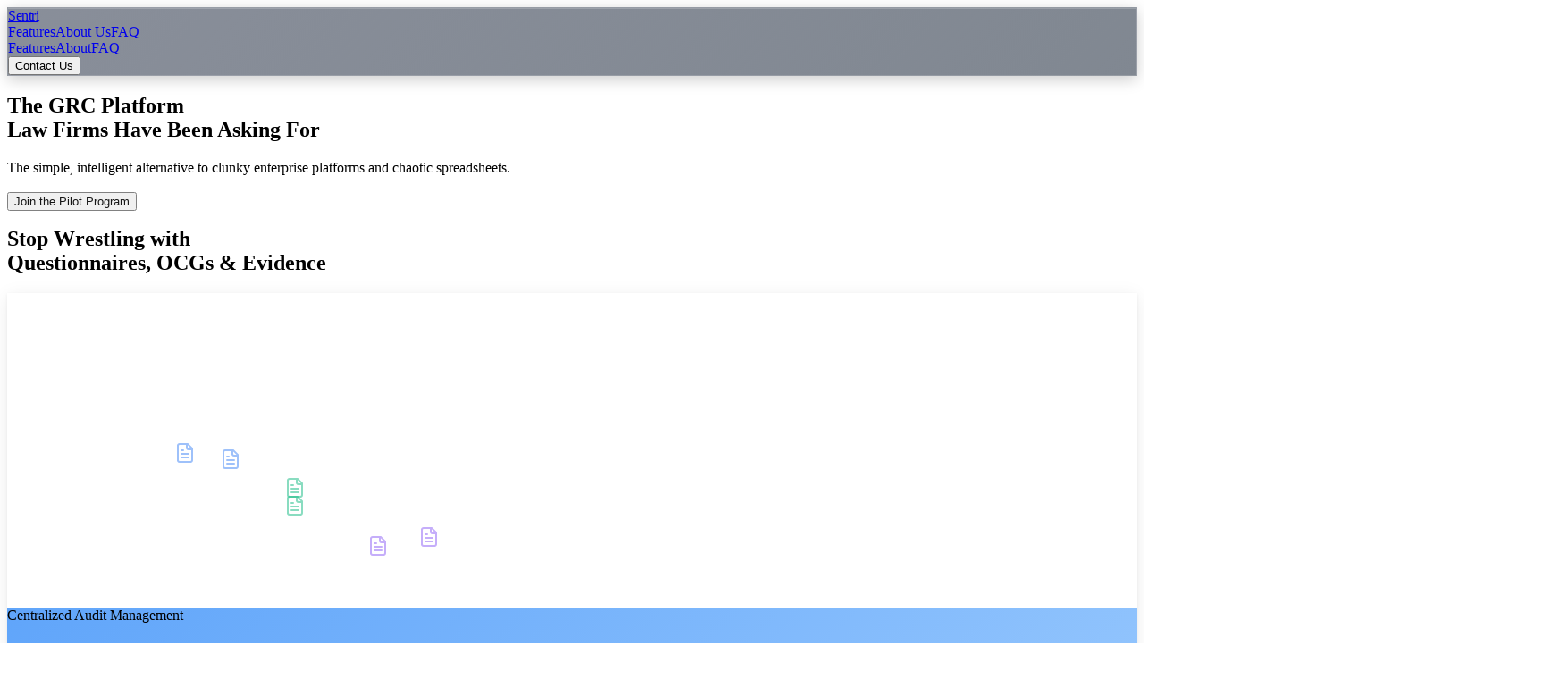

--- FILE ---
content_type: text/html; charset=utf-8
request_url: https://trysentri.ai/
body_size: 8187
content:
<!DOCTYPE html><!--RQpfoMFJ7_RbzAjdBr0QW--><html lang="en"><head><meta charSet="utf-8"/><meta name="viewport" content="width=device-width, initial-scale=1"/><link rel="preload" href="/_next/static/media/13971731025ec697-s.p.woff2" as="font" crossorigin="" type="font/woff2"/><link rel="preload" href="/_next/static/media/26d4368bf94c0ec4-s.p.woff2" as="font" crossorigin="" type="font/woff2"/><link rel="preload" href="/_next/static/media/36966cca54120369-s.p.woff2" as="font" crossorigin="" type="font/woff2"/><link rel="preload" href="/_next/static/media/4c9affa5bc8f420e-s.p.woff2" as="font" crossorigin="" type="font/woff2"/><link rel="preload" href="/_next/static/media/636a5ac981f94f8b-s.p.woff2" as="font" crossorigin="" type="font/woff2"/><link rel="preload" href="/_next/static/media/c9e6921c7fc300d8-s.p.woff2" as="font" crossorigin="" type="font/woff2"/><link rel="preload" href="/_next/static/media/e4af272ccee01ff0-s.p.woff2" as="font" crossorigin="" type="font/woff2"/><link rel="preload" as="image" href="/images/team/justin-profile.jpeg"/><link rel="preload" as="image" href="/images/team/illimar-profile.jpeg"/><link rel="preload" as="image" href="/logos/nextai-logo.png"/><link rel="preload" as="image" href="/logos/microsoft-startups-logo.avif"/><link rel="preload" as="image" href="/logos/allin-logo.jpg"/><link rel="stylesheet" href="/_next/static/css/bbd7894f36c40dbc.css" data-precedence="next"/><link rel="stylesheet" href="/_next/static/css/5549342d1bf1ef0d.css" data-precedence="next"/><link rel="preload" as="script" fetchPriority="low" href="/_next/static/chunks/webpack-c12c6b503888a129.js"/><script src="/_next/static/chunks/4bd1b696-cf72ae8a39fa05aa.js" async=""></script><script src="/_next/static/chunks/964-0608b4314356e248.js" async=""></script><script src="/_next/static/chunks/main-app-0e5424266e62c1b8.js" async=""></script><script src="/_next/static/chunks/app/layout-43e9b4f812495d58.js" async=""></script><script src="/_next/static/chunks/c37d3baf-c62677f06c7da9bb.js" async=""></script><script src="/_next/static/chunks/236-d5d1a0357218d31c.js" async=""></script><script src="/_next/static/chunks/253-a3729866d02fe0bb.js" async=""></script><script src="/_next/static/chunks/874-437a265a67d6cfee.js" async=""></script><script src="/_next/static/chunks/523-824bf7e178510775.js" async=""></script><script src="/_next/static/chunks/app/page-f28a2549d27b7a43.js" async=""></script><meta name="next-size-adjust" content=""/><title>Sentri</title><meta name="description" content="Sentri is an all-in-one platform for AI-powered questionnaire responses. Secure, simple, and compliant."/><link rel="shortcut icon" href="/favicon.ico"/><link rel="icon" href="/favicon.ico" sizes="any"/><link rel="icon" href="/favicon-16x16.png" sizes="16x16" type="image/png"/><link rel="icon" href="/favicon-32x32.png" sizes="32x32" type="image/png"/><link rel="apple-touch-icon" href="/apple-touch-icon.png"/><link rel="icon" href="/android-chrome-192x192.png" type="image/png" sizes="192x192"/><link rel="icon" href="/android-chrome-512x512.png" type="image/png" sizes="512x512"/><script src="/_next/static/chunks/polyfills-42372ed130431b0a.js" noModule=""></script></head><body class="__variable_6d343d __variable_f367f3 __variable_0d7163 __variable_73ee6c __variable_a2025e __variable_646807 __variable_dd5b2f font-sans antialiased"><div hidden=""><!--$--><!--/$--></div><div class="min-h-screen bg-gray-50 relative overflow-x-hidden"><div class="fixed inset-0" style="z-index:0"><div class="absolute inset-0 bg-gradient-to-br from-blue-50/30 via-gray-50 to-pink-50/30"></div><div class="absolute -top-40 -left-40 w-[800px] h-[800px] bg-blue-400/10 rounded-full blur-3xl"></div><div class="absolute top-1/4 -right-40 w-[700px] h-[700px] bg-pink-400/10 rounded-full blur-3xl"></div><div class="absolute top-1/2 left-1/4 w-[600px] h-[600px] bg-purple-400/8 rounded-full blur-3xl"></div><div class="absolute bottom-20 left-10 w-[900px] h-[900px] bg-blue-300/8 rounded-full blur-3xl"></div><div class="absolute inset-0 bg-gradient-to-b from-transparent via-white/5 to-transparent"></div></div><div class="relative"><nav class="fixed top-6 left-3 right-3 z-[100] flex justify-center"><div class="rounded-full px-3 sm:px-6 py-3 transition-all duration-500 relative overflow-hidden max-w-full" style="background:linear-gradient(135deg, rgba(107, 114, 128, 0.8) 0%, rgba(75, 85, 99, 0.7) 100%);backdrop-filter:blur(40px) saturate(180%);-webkit-backdrop-filter:blur(40px) saturate(180%);border:1px solid rgba(255, 255, 255, 0.15);box-shadow:inset 0 1px 0 0 rgba(255, 255, 255, 0.2), 0 4px 16px rgba(0, 0, 0, 0.2)"><div class="absolute inset-0 rounded-full pointer-events-none" style="background:radial-gradient(circle at 50% 0%, rgba(255, 255, 255, 0.15) 0%, transparent 60%)"></div><div class="absolute inset-x-0 bottom-0 h-1/2 rounded-full pointer-events-none" style="background:linear-gradient(to top, rgba(0, 0, 0, 0.08) 0%, transparent 100%)"></div><div class="absolute inset-0 rounded-full pointer-events-none opacity-30" style="background:linear-gradient(105deg, transparent 40%, rgba(255, 255, 255, 0.7) 50%, transparent 60%);background-size:200% 200%"></div><div class="flex items-center justify-between gap-2 sm:gap-6 relative z-10 w-full" style="align-items:center"><a href="#home" class="flex items-center justify-center flex-shrink-0 cursor-pointer" style="opacity:0;transform:translateX(-20px)"><span class="text-3xl sm:text-4xl font-bold tracking-tight text-white leading-none" style="letter-spacing:-0.03em;text-shadow:0 1px 2px rgba(0, 0, 0, 0.08)">Sentri</span></a><div class="flex items-center gap-2 sm:gap-6 flex-1 justify-center"><div class="hidden sm:flex items-center gap-6"><a href="#features" class="text-[15px] font-normal transition-all duration-200 px-3 py-1.5 rounded-lg leading-none text-white/80 hover:text-white">Features</a><a href="#about" class="text-[15px] font-normal transition-all duration-200 px-3 py-1.5 rounded-lg leading-none text-white/80 hover:text-white">About Us</a><a href="#faq" class="text-[15px] font-normal transition-all duration-200 px-3 py-1.5 rounded-lg leading-none text-white/80 hover:text-white">FAQ</a></div><div class="sm:hidden flex items-center gap-3"><a href="#features" class="text-xs font-normal transition-all duration-200 px-2 py-1 rounded-lg leading-none text-white/80 hover:text-white">Features</a><a href="#about" class="text-xs font-normal transition-all duration-200 px-2 py-1 rounded-lg leading-none text-white/80 hover:text-white">About</a><a href="#faq" class="text-xs font-normal transition-all duration-200 px-2 py-1 rounded-lg leading-none text-white/80 hover:text-white">FAQ</a></div></div><div class="flex items-center justify-center flex-shrink-0"><a href="/contact/"><button data-slot="button" class="inline-flex items-center justify-center gap-2 disabled:pointer-events-none disabled:opacity-50 [&amp;_svg]:pointer-events-none [&amp;_svg:not([class*=&#x27;size-&#x27;])]:size-4 shrink-0 [&amp;_svg]:shrink-0 outline-none focus-visible:border-ring focus-visible:ring-ring/50 focus-visible:ring-[3px] aria-invalid:ring-destructive/20 dark:aria-invalid:ring-destructive/40 aria-invalid:border-destructive shadow-xs h-9 has-[&gt;svg]:px-3 font-medium px-3 sm:px-6 py-2 sm:py-2.5 rounded-full transition-all duration-200 text-xs sm:text-[14px] bg-secondary dark:bg-copy text-gray-900 hover:bg-primary-light dark:hover:bg-primary-light hover:text-white whitespace-nowrap leading-none">Contact Us</button></a></div></div></div></nav><section id="home" class="px-6 pt-32 pb-24 md:pb-32 relative min-h-screen flex flex-col overflow-hidden" style="opacity:1;transform:none"><div class="max-w-7xl mx-auto relative z-10 flex-1 flex items-center justify-center"><div class="max-w-5xl mx-auto text-center" style="opacity:0;transform:translateY(50px)"><h1 class="text-5xl md:text-6xl lg:text-7xl font-bold text-gray-900 mb-8 leading-tight tracking-tight" style="opacity:0;transform:translateY(80px) scale(0.8)"><span style="opacity:0;transform:translateX(-50px)">The<!-- --> <span class="bg-gradient-to-r from-blue-400 via-blue-500 to-blue-600 bg-clip-text text-transparent font-bold">GRC Platform</span></span><br/><span class="whitespace-nowrap" style="opacity:0;transform:translateX(50px)">Law Firms Have Been Asking For</span></h1><p class="text-lg md:text-xl text-gray-600 mb-8 leading-relaxed max-w-3xl mx-auto" style="opacity:0;transform:translateY(40px)"><span style="opacity:0">The simple, intelligent alternative to clunky enterprise platforms and chaotic spreadsheets.</span></p><div class="flex justify-center items-center" style="opacity:0;transform:translateY(20px)"><a href="/contact"><button class="px-10 py-4 bg-gradient-to-r from-emerald-600 to-emerald-700 text-white rounded-lg font-semibold text-lg shadow-lg hover:shadow-xl transition-all duration-200" tabindex="0">Join the Pilot Program</button></a></div></div></div></section><section id="features" class="pt-24 pb-24 md:pt-32 md:pb-30 relative" style="z-index:10;opacity:0"><div class="max-w-6xl mx-auto px-6 mb-12 md:mb-16 relative"><div class="text-center max-w-5xl mx-auto" style="opacity:0;transform:translateY(20px)"><h2 class="text-4xl md:text-5xl lg:text-6xl font-bold text-gray-900 leading-tight tracking-tight">Stop Wrestling with<br/>Questionnaires, OCGs &amp; Evidence</h2></div></div><div class="max-w-6xl mx-auto px-6 relative"><div class="space-y-24"><div><div class="overflow-hidden rounded-2xl shadow-lg" style="box-shadow:0 4px 20px rgba(0, 0, 0, 0.08), 0 1px 3px rgba(0, 0, 0, 0.06);opacity:0;transform:translateY(50px)"><div class="flex flex-col md:flex-row min-h-[500px] md:h-[600px]"><div class="w-full md:w-1/2 min-h-[400px] md:h-[600px] bg-gradient-to-br from-gray-50 to-gray-100 relative overflow-hidden flex items-center justify-center p-4 flex-shrink-0" style="opacity:0"><div class="w-full h-full bg-white rounded-lg overflow-hidden shadow-xl max-w-4xl mx-auto"><div class="p-8"><div class="w-full h-[520px] flex items-center justify-center overflow-hidden"><div class="w-full h-full max-h-[480px]"><div class="w-full h-full bg-gray-50 rounded-lg relative"><div style="width:100%;height:100%;overflow:hidden;position:relative;z-index:0" class="react-flow" data-testid="rf__wrapper"><div class="react-flow__renderer" style="position:absolute;width:100%;height:100%;top:0;left:0"><div class="react-flow__pane" style="position:absolute;width:100%;height:100%;top:0;left:0"><div class="react-flow__viewport react-flow__container" style="transform:translate(0px,0px) scale(1)"><div class="react-flow__edgelabel-renderer"></div><div class="react-flow__nodes" style="position:absolute;width:100%;height:100%;top:0;left:0"></div></div></div></div><svg class="react-flow__background" style="position:absolute;width:100%;height:100%;top:0;left:0" data-testid="rf__background"><pattern id="pattern-1undefined" x="0" y="0" width="16" height="16" patternUnits="userSpaceOnUse" patternTransform="translate(-0.5,-0.5)"><circle cx="0.5" cy="0.5" r="0.5" fill="#e5e7eb"></circle></pattern><rect x="0" y="0" width="100%" height="100%" fill="url(#pattern-1undefined)"></rect></svg><div id="react-flow__node-desc-1" style="display:none">Press enter or space to select a node.<!-- -->You can then use the arrow keys to move the node around.<!-- --> Press delete to remove it and escape to cancel.<!-- --> </div><div id="react-flow__edge-desc-1" style="display:none">Press enter or space to select an edge. You can then press delete to remove it or escape to cancel.</div><div id="react-flow__aria-live-1" aria-live="assertive" aria-atomic="true" style="position:absolute;width:1px;height:1px;margin:-1px;border:0;padding:0;overflow:hidden;clip:rect(0px, 0px, 0px, 0px);clip-path:inset(100%)"></div></div><div class="absolute pointer-events-none z-10" style="opacity:0;transform:translateX(160px) translateY(121px)"><svg xmlns="http://www.w3.org/2000/svg" width="24" height="24" viewBox="0 0 24 24" fill="none" stroke="currentColor" stroke-width="2" stroke-linecap="round" stroke-linejoin="round" class="lucide lucide-file-text w-4 h-4 drop-shadow-lg" aria-hidden="true" style="color:#3b82f6"><path d="M15 2H6a2 2 0 0 0-2 2v16a2 2 0 0 0 2 2h12a2 2 0 0 0 2-2V7Z"></path><path d="M14 2v4a2 2 0 0 0 2 2h4"></path><path d="M10 9H8"></path><path d="M16 13H8"></path><path d="M16 17H8"></path></svg></div><div class="absolute pointer-events-none z-10" style="opacity:0;transform:translateX(160px) translateY(121px)"><svg xmlns="http://www.w3.org/2000/svg" width="24" height="24" viewBox="0 0 24 24" fill="none" stroke="currentColor" stroke-width="2" stroke-linecap="round" stroke-linejoin="round" class="lucide lucide-file-text w-4 h-4 drop-shadow-lg" aria-hidden="true" style="color:#3b82f6"><path d="M15 2H6a2 2 0 0 0-2 2v16a2 2 0 0 0 2 2h12a2 2 0 0 0 2-2V7Z"></path><path d="M14 2v4a2 2 0 0 0 2 2h4"></path><path d="M10 9H8"></path><path d="M16 13H8"></path><path d="M16 17H8"></path></svg></div><div class="absolute pointer-events-none z-10" style="opacity:0;transform:translateX(310px) translateY(121px)"><svg xmlns="http://www.w3.org/2000/svg" width="24" height="24" viewBox="0 0 24 24" fill="none" stroke="currentColor" stroke-width="2" stroke-linecap="round" stroke-linejoin="round" class="lucide lucide-file-text w-4 h-4 drop-shadow-lg" aria-hidden="true" style="color:#10b981"><path d="M15 2H6a2 2 0 0 0-2 2v16a2 2 0 0 0 2 2h12a2 2 0 0 0 2-2V7Z"></path><path d="M14 2v4a2 2 0 0 0 2 2h4"></path><path d="M10 9H8"></path><path d="M16 13H8"></path><path d="M16 17H8"></path></svg></div><div class="absolute pointer-events-none z-10" style="opacity:0;transform:translateX(310px) translateY(121px)"><svg xmlns="http://www.w3.org/2000/svg" width="24" height="24" viewBox="0 0 24 24" fill="none" stroke="currentColor" stroke-width="2" stroke-linecap="round" stroke-linejoin="round" class="lucide lucide-file-text w-4 h-4 drop-shadow-lg" aria-hidden="true" style="color:#10b981"><path d="M15 2H6a2 2 0 0 0-2 2v16a2 2 0 0 0 2 2h12a2 2 0 0 0 2-2V7Z"></path><path d="M14 2v4a2 2 0 0 0 2 2h4"></path><path d="M10 9H8"></path><path d="M16 13H8"></path><path d="M16 17H8"></path></svg></div><div class="absolute pointer-events-none z-10" style="opacity:0;transform:translateX(460px) translateY(121px)"><svg xmlns="http://www.w3.org/2000/svg" width="24" height="24" viewBox="0 0 24 24" fill="none" stroke="currentColor" stroke-width="2" stroke-linecap="round" stroke-linejoin="round" class="lucide lucide-file-text w-4 h-4 drop-shadow-lg" aria-hidden="true" style="color:#8b5cf6"><path d="M15 2H6a2 2 0 0 0-2 2v16a2 2 0 0 0 2 2h12a2 2 0 0 0 2-2V7Z"></path><path d="M14 2v4a2 2 0 0 0 2 2h4"></path><path d="M10 9H8"></path><path d="M16 13H8"></path><path d="M16 17H8"></path></svg></div><div class="absolute pointer-events-none z-10" style="opacity:0;transform:translateX(460px) translateY(121px)"><svg xmlns="http://www.w3.org/2000/svg" width="24" height="24" viewBox="0 0 24 24" fill="none" stroke="currentColor" stroke-width="2" stroke-linecap="round" stroke-linejoin="round" class="lucide lucide-file-text w-4 h-4 drop-shadow-lg" aria-hidden="true" style="color:#8b5cf6"><path d="M15 2H6a2 2 0 0 0-2 2v16a2 2 0 0 0 2 2h12a2 2 0 0 0 2-2V7Z"></path><path d="M14 2v4a2 2 0 0 0 2 2h4"></path><path d="M10 9H8"></path><path d="M16 13H8"></path><path d="M16 17H8"></path></svg></div><div class="absolute pointer-events-none z-10" style="opacity:0;transform:translateX(160px) translateY(345px)"><svg xmlns="http://www.w3.org/2000/svg" width="24" height="24" viewBox="0 0 24 24" fill="none" stroke="currentColor" stroke-width="2" stroke-linecap="round" stroke-linejoin="round" class="lucide lucide-file-text w-4 h-4 drop-shadow-lg" aria-hidden="true" style="color:#3b82f6"><path d="M15 2H6a2 2 0 0 0-2 2v16a2 2 0 0 0 2 2h12a2 2 0 0 0 2-2V7Z"></path><path d="M14 2v4a2 2 0 0 0 2 2h4"></path><path d="M10 9H8"></path><path d="M16 13H8"></path><path d="M16 17H8"></path></svg></div><div class="absolute pointer-events-none z-10" style="opacity:0;transform:translateX(160px) translateY(345px)"><svg xmlns="http://www.w3.org/2000/svg" width="24" height="24" viewBox="0 0 24 24" fill="none" stroke="currentColor" stroke-width="2" stroke-linecap="round" stroke-linejoin="round" class="lucide lucide-file-text w-4 h-4 drop-shadow-lg" aria-hidden="true" style="color:#3b82f6"><path d="M15 2H6a2 2 0 0 0-2 2v16a2 2 0 0 0 2 2h12a2 2 0 0 0 2-2V7Z"></path><path d="M14 2v4a2 2 0 0 0 2 2h4"></path><path d="M10 9H8"></path><path d="M16 13H8"></path><path d="M16 17H8"></path></svg></div><div class="absolute pointer-events-none z-10" style="opacity:0;transform:translateX(310px) translateY(345px)"><svg xmlns="http://www.w3.org/2000/svg" width="24" height="24" viewBox="0 0 24 24" fill="none" stroke="currentColor" stroke-width="2" stroke-linecap="round" stroke-linejoin="round" class="lucide lucide-file-text w-4 h-4 drop-shadow-lg" aria-hidden="true" style="color:#10b981"><path d="M15 2H6a2 2 0 0 0-2 2v16a2 2 0 0 0 2 2h12a2 2 0 0 0 2-2V7Z"></path><path d="M14 2v4a2 2 0 0 0 2 2h4"></path><path d="M10 9H8"></path><path d="M16 13H8"></path><path d="M16 17H8"></path></svg></div><div class="absolute pointer-events-none z-10" style="opacity:0;transform:translateX(310px) translateY(345px)"><svg xmlns="http://www.w3.org/2000/svg" width="24" height="24" viewBox="0 0 24 24" fill="none" stroke="currentColor" stroke-width="2" stroke-linecap="round" stroke-linejoin="round" class="lucide lucide-file-text w-4 h-4 drop-shadow-lg" aria-hidden="true" style="color:#10b981"><path d="M15 2H6a2 2 0 0 0-2 2v16a2 2 0 0 0 2 2h12a2 2 0 0 0 2-2V7Z"></path><path d="M14 2v4a2 2 0 0 0 2 2h4"></path><path d="M10 9H8"></path><path d="M16 13H8"></path><path d="M16 17H8"></path></svg></div><div class="absolute pointer-events-none z-10" style="opacity:0;transform:translateX(460px) translateY(345px)"><svg xmlns="http://www.w3.org/2000/svg" width="24" height="24" viewBox="0 0 24 24" fill="none" stroke="currentColor" stroke-width="2" stroke-linecap="round" stroke-linejoin="round" class="lucide lucide-file-text w-4 h-4 drop-shadow-lg" aria-hidden="true" style="color:#8b5cf6"><path d="M15 2H6a2 2 0 0 0-2 2v16a2 2 0 0 0 2 2h12a2 2 0 0 0 2-2V7Z"></path><path d="M14 2v4a2 2 0 0 0 2 2h4"></path><path d="M10 9H8"></path><path d="M16 13H8"></path><path d="M16 17H8"></path></svg></div><div class="absolute pointer-events-none z-10" style="opacity:0;transform:translateX(460px) translateY(345px)"><svg xmlns="http://www.w3.org/2000/svg" width="24" height="24" viewBox="0 0 24 24" fill="none" stroke="currentColor" stroke-width="2" stroke-linecap="round" stroke-linejoin="round" class="lucide lucide-file-text w-4 h-4 drop-shadow-lg" aria-hidden="true" style="color:#8b5cf6"><path d="M15 2H6a2 2 0 0 0-2 2v16a2 2 0 0 0 2 2h12a2 2 0 0 0 2-2V7Z"></path><path d="M14 2v4a2 2 0 0 0 2 2h4"></path><path d="M10 9H8"></path><path d="M16 13H8"></path><path d="M16 17H8"></path></svg></div></div></div></div></div></div></div><div class="w-full md:w-1/2 min-h-[400px] md:h-[600px] p-8 md:p-16 flex flex-col justify-center flex-shrink-0" style="background:var(--gradient-hero);backdrop-filter:blur(20px);-webkit-backdrop-filter:blur(20px);opacity:0;transform:translateY(20px)"><div class="max-w-lg "><p class="text-blue-50 text-sm md:text-md mb-4 font-medium tracking-wide uppercase" style="opacity:0;transform:translateY(20px)">Centralized Audit Management</p><h3 class="text-3xl md:text-5xl font-semibold text-white mb-6 md:mb-8 leading-tight" style="opacity:0;transform:scale(0.8)">Automate the<br/><span class="font-bold">Evidence</span> Chase</h3><p class="text-blue-50 text-base md:text-lg mb-8 leading-relaxed" style="opacity:0;transform:translateY(30px)">Stop wasting weeks nagging process owners for audit evidence. Our centralized platform automates the chase, giving owners a simple, secure portal to upload, review, and approve their artifacts. You get a single source of truth for compliance.</p></div></div></div></div></div><div><div class="overflow-hidden rounded-2xl shadow-lg" style="box-shadow:0 4px 20px rgba(0, 0, 0, 0.08), 0 1px 3px rgba(0, 0, 0, 0.06);opacity:0;transform:translateY(50px)"><div class="flex flex-col-reverse md:flex-row min-h-[500px] md:h-[600px]"><div class="w-full md:w-1/2 min-h-[400px] md:h-[600px] p-8 md:p-16 flex flex-col justify-center flex-shrink-0" style="background:var(--gradient-hero);backdrop-filter:blur(20px);-webkit-backdrop-filter:blur(20px);opacity:0;transform:translateY(20px)"><div class="max-w-lg md:ml-auto md:mr-8"><p class="text-blue-50 text-sm md:text-md mb-4 font-medium tracking-wide uppercase" style="opacity:0;transform:translateY(20px)">Automated Security Questionnaires</p><h3 class="text-3xl md:text-5xl font-semibold text-white mb-6 md:mb-8 leading-tight" style="opacity:0;transform:scale(0.8)">Questionnaires<br/>Done in Minutes</h3><p class="text-blue-50 text-base md:text-lg mb-8 leading-relaxed" style="opacity:0;transform:translateY(30px)">Stop losing weeks to repetitive client questionnaires. Drag any spreadsheet into Sentri, and our AI instantly parses and answers it from your firm&#x27;s verified knowledge base. Turn a &#x27;mind-numbing task&#x27; into a simple afternoon review.</p></div></div><div class="w-full md:w-1/2 min-h-[400px] md:h-[600px] bg-gradient-to-br from-gray-100 to-gray-200 relative overflow-hidden flex items-center justify-center p-4 flex-shrink-0" style="opacity:0"><div class="w-full h-full bg-white rounded-lg overflow-hidden shadow-xl max-w-4xl mx-auto"><div class="p-8"><div class="w-full h-[520px] flex items-center justify-center overflow-hidden"><div class="w-full h-full flex items-center justify-center"><div class="w-full max-w-lg mx-auto relative" style="opacity:0"><div class="border-2 border-dashed rounded-xl p-12 md:p-14 text-center relative overflow-visible"><svg xmlns="http://www.w3.org/2000/svg" width="24" height="24" viewBox="0 0 24 24" fill="none" stroke="currentColor" stroke-width="1.5" stroke-linecap="round" stroke-linejoin="round" class="lucide lucide-upload w-12 h-12 text-gray-400 mx-auto mb-4" aria-hidden="true"><path d="M12 3v12"></path><path d="m17 8-5-5-5 5"></path><path d="M21 15v4a2 2 0 0 1-2 2H5a2 2 0 0 1-2-2v-4"></path></svg><p class="text-gray-800 font-semibold text-base mb-2">Upload Questionnaire</p><p class="text-gray-500 text-xs">Drop Excel file or click to browse</p></div></div></div></div></div></div></div></div></div></div><div><div class="overflow-hidden rounded-2xl shadow-lg" style="box-shadow:0 4px 20px rgba(0, 0, 0, 0.08), 0 1px 3px rgba(0, 0, 0, 0.06);opacity:0;transform:translateY(50px)"><div class="flex flex-col md:flex-row min-h-[500px] md:h-[600px]"><div class="w-full md:w-1/2 min-h-[400px] md:h-[600px] bg-gradient-to-br from-gray-50 to-gray-100 relative overflow-hidden flex items-center justify-center p-4 flex-shrink-0" style="opacity:0"><div class="w-full h-full bg-white rounded-lg overflow-hidden shadow-xl max-w-4xl mx-auto"><div class="p-8"><div class="w-full h-[520px] flex items-center justify-center overflow-hidden"><div class="w-full h-full flex items-center justify-center"><div class="w-full max-w-lg mx-auto relative" style="opacity:0"><div class="border-2 border-dashed rounded-xl p-12 md:p-14 text-center relative overflow-visible"><svg xmlns="http://www.w3.org/2000/svg" width="24" height="24" viewBox="0 0 24 24" fill="none" stroke="currentColor" stroke-width="1.5" stroke-linecap="round" stroke-linejoin="round" class="lucide lucide-upload w-12 h-12 text-gray-400 mx-auto mb-4" aria-hidden="true"><path d="M12 3v12"></path><path d="m17 8-5-5-5 5"></path><path d="M21 15v4a2 2 0 0 1-2 2H5a2 2 0 0 1-2-2v-4"></path></svg><p class="text-gray-800 font-semibold text-base mb-2">Upload OCG Document</p><p class="text-gray-500 text-xs">Drop PDF or click to browse</p></div></div></div></div></div></div></div><div class="w-full md:w-1/2 min-h-[400px] md:h-[600px] p-8 md:p-16 flex flex-col justify-center flex-shrink-0" style="background:var(--gradient-hero);backdrop-filter:blur(20px);-webkit-backdrop-filter:blur(20px);opacity:0;transform:translateY(20px)"><div class="max-w-lg "><p class="text-blue-50 text-sm md:text-md mb-4 font-medium tracking-wide uppercase" style="opacity:0;transform:translateY(20px)">Outside Counsel Guidelines Co-Pilot</p><h3 class="text-3xl md:text-5xl font-semibold text-white mb-6 md:mb-8 leading-tight" style="opacity:0;transform:scale(0.8)">Spot Red Flags<br/>Before You Sign</h3><p class="text-blue-50 text-base md:text-lg mb-8 leading-relaxed" style="opacity:0;transform:translateY(30px)">Manually scanning OCGs means missing the &quot;gotchas.&quot; Our analyzer ingests client guidelines and instantly flags unreasonable demands—like &quot;10-day vulnerability remediation&quot; or &quot;multiple audits per year&quot;—before you sign. Get the leverage you need to push back and prevent future compliance fires.</p></div></div></div></div></div></div></div></section><section id="about" class="pt-24 pb-32 md:pt-30 md:pb-40 px-6 relative" style="opacity:0"><div class="max-w-6xl mx-auto"><div class="text-center mb-20" style="opacity:0;transform:translateY(30px)"><h2 class="text-4xl md:text-5xl lg:text-6xl font-bold text-gray-900 mb-6 leading-tight tracking-tight" style="opacity:0;transform:translateY(20px)">About Us</h2><p class="text-lg md:text-xl text-gray-600 max-w-3xl mx-auto leading-relaxed" style="opacity:0;transform:translateY(20px)">Meet the team building the future of information security automation</p></div><div class="grid md:grid-cols-2 gap-8 max-w-4xl mx-auto"><div class="group" style="opacity:0;transform:translateY(30px)"><div class="bg-white rounded-xl p-8 shadow-lg hover:shadow-2xl transition-all duration-300 border border-gray-100 h-full" style="box-shadow:0 10px 40px rgba(0, 0, 0, 0.1), 0 2px 8px rgba(0, 0, 0, 0.06)"><div class="mb-6 flex justify-center"><img src="/images/team/justin-profile.jpeg" alt="Justin Oneid profile" class="w-32 h-32 rounded-full object-cover border-4 border-blue-100"/></div><div class="text-center mb-4"><h3 class="text-xl font-bold text-gray-900 mb-1">Justin Oneid</h3><p class="text-gray-600 font-medium">Co-Founder &amp; CEO</p></div><p class="text-gray-600 text-sm text-center mb-4 leading-relaxed">An ISO 27001 Lead Auditor and GRC practitioner who spent years managing security and risk inside a major law firm. He lived the manual grind of ISO audits, client security questionnaires, OCGs, and the endless administrative compliance work. That deep domain expertise is now the foundation for the GRC platform law firms have been asking for.</p><div class="flex justify-center"><a href="https://www.linkedin.com/in/justinoneid/" target="_blank" rel="noopener noreferrer" class="inline-flex items-center gap-2 px-4 py-2 bg-blue-600 text-white rounded-lg hover:bg-blue-700 transition-colors duration-200 text-sm font-medium"><svg class="w-4 h-4" fill="currentColor" viewBox="0 0 24 24"><path d="M20.447 20.452h-3.554v-5.569c0-1.328-.027-3.037-1.852-3.037-1.853 0-2.136 1.445-2.136 2.939v5.667H9.351V9h3.414v1.561h.046c.477-.9 1.637-1.85 3.37-1.85 3.601 0 4.267 2.37 4.267 5.455v6.286zM5.337 7.433c-1.144 0-2.063-.926-2.063-2.065 0-1.138.92-2.063 2.063-2.063 1.14 0 2.064.925 2.064 2.063 0 1.139-.925 2.065-2.064 2.065zm1.782 13.019H3.555V9h3.564v11.452zM22.225 0H1.771C.792 0 0 .774 0 1.729v20.542C0 23.227.792 24 1.771 24h20.451C23.2 24 24 23.227 24 22.271V1.729C24 .774 23.2 0 22.222 0h.003z"></path></svg>LinkedIn</a></div></div></div><div class="group" style="opacity:0;transform:translateY(30px)"><div class="bg-white rounded-xl p-8 shadow-lg hover:shadow-2xl transition-all duration-300 border border-gray-100 h-full" style="box-shadow:0 10px 40px rgba(0, 0, 0, 0.1), 0 2px 8px rgba(0, 0, 0, 0.06)"><div class="mb-6 flex justify-center"><img src="/images/team/illimar-profile.jpeg" alt="Illimar Issak profile" class="w-32 h-32 rounded-full object-cover border-4 border-blue-100"/></div><div class="text-center mb-4"><h3 class="text-xl font-bold text-gray-900 mb-1">Illimar Issak</h3><p class="text-gray-600 font-medium">Co-Founder &amp; CTO</p></div><p class="text-gray-600 text-sm text-center mb-4 leading-relaxed">ML Engineer with experience building production AI systems at scale. Previously engineered AI solutions showcased at Snowflake Summit and developed real time fault detection systems. MSc in Human and Biological Robotics from Imperial College London, now applying deep learning expertise to automate compliance workflows.</p><div class="flex justify-center"><a href="https://www.linkedin.com/in/illimar-issak/" target="_blank" rel="noopener noreferrer" class="inline-flex items-center gap-2 px-4 py-2 bg-blue-600 text-white rounded-lg hover:bg-blue-700 transition-colors duration-200 text-sm font-medium"><svg class="w-4 h-4" fill="currentColor" viewBox="0 0 24 24"><path d="M20.447 20.452h-3.554v-5.569c0-1.328-.027-3.037-1.852-3.037-1.853 0-2.136 1.445-2.136 2.939v5.667H9.351V9h3.414v1.561h.046c.477-.9 1.637-1.85 3.37-1.85 3.601 0 4.267 2.37 4.267 5.455v6.286zM5.337 7.433c-1.144 0-2.063-.926-2.063-2.065 0-1.138.92-2.063 2.063-2.063 1.14 0 2.064.925 2.064 2.063 0 1.139-.925 2.065-2.064 2.065zm1.782 13.019H3.555V9h3.564v11.452zM22.225 0H1.771C.792 0 0 .774 0 1.729v20.542C0 23.227.792 24 1.771 24h20.451C23.2 24 24 23.227 24 22.271V1.729C24 .774 23.2 0 22.222 0h.003z"></path></svg>LinkedIn</a></div></div></div></div></div></section><section id="accelerators" class="pt-18 pb-24 md:pt-24 md:pb-32 px-6 relative" style="opacity:0"><div class="max-w-6xl mx-auto"><div class="text-center mb-20" style="opacity:0;transform:translateY(30px)"><h2 class="text-4xl md:text-5xl lg:text-6xl font-bold text-gray-900 mb-6 leading-tight tracking-tight" style="opacity:0;transform:translateY(20px)">Trusted &amp; Recognized</h2><p class="text-lg md:text-xl text-gray-600 max-w-4xl mx-auto leading-relaxed" style="opacity:0;transform:translateY(20px)">Partnered with leading AI programs and selected among Canada&#x27;s top AI innovators</p></div><div class="grid grid-cols-1 md:grid-cols-3 gap-12 max-w-5xl mx-auto"><a href="https://www.nextcanada.com/next-ai/" target="_blank" rel="noopener noreferrer" class="group flex items-center justify-center py-8" style="opacity:0;transform:translateY(20px)"><img src="/logos/nextai-logo.png" alt="NextAI" class="max-h-20 w-auto object-contain filter brightness-95 hover:brightness-100 transition-all duration-300" style="filter:drop-shadow(0 4px 12px rgba(0, 0, 0, 0.08))"/></a><a href="https://www.microsoft.com/startups" target="_blank" rel="noopener noreferrer" class="group flex items-center justify-center py-8" style="opacity:0;transform:translateY(20px)"><img src="/logos/microsoft-startups-logo.avif" alt="Microsoft for Startups" class="max-h-20 w-auto object-contain filter brightness-95 hover:brightness-100 transition-all duration-300" style="filter:drop-shadow(0 4px 12px rgba(0, 0, 0, 0.08))"/></a><a href="https://allinevent.ai/pages/top-100-startups" target="_blank" rel="noopener noreferrer" class="group flex items-center justify-center py-8" style="opacity:0;transform:translateY(20px)"><img src="/logos/allin-logo.jpg" alt="ALL IN" class="max-h-28 w-auto object-contain filter brightness-95 hover:brightness-100 transition-all duration-300" style="filter:drop-shadow(0 4px 12px rgba(0, 0, 0, 0.08))"/></a></div></div></section><section id="faq" class="pt-32 pb-22 md:pt-40 md:pb-28 relative overflow-hidden" style="z-index:15;opacity:0"><div class="max-w-6xl mx-auto px-6"><div class="mb-20" style="opacity:0;transform:translateY(30px)"><h2 class="text-6xl font-bold text-gray-900 text-center">FAQ</h2></div><div class="space-y-0"><div class="border-t border-gray-300" style="opacity:0"><button class="w-full py-8 text-left flex items-center justify-between group"><h3 class="text-xl font-medium text-gray-900 pr-8">What is Sentri AI?</h3><div class="text-2xl font-light text-gray-900">+</div></button></div><div class="border-t border-gray-300" style="opacity:0"><button class="w-full py-8 text-left flex items-center justify-between group"><h3 class="text-xl font-medium text-gray-900 pr-8">How is Sentri AI different from other GRC platforms?</h3><div class="text-2xl font-light text-gray-900">+</div></button></div><div class="border-t border-gray-300" style="opacity:0"><button class="w-full py-8 text-left flex items-center justify-between group"><h3 class="text-xl font-medium text-gray-900 pr-8">Is my data secure with Sentri?</h3><div class="text-2xl font-light text-gray-900">+</div></button></div><div class="border-t border-gray-300" style="opacity:0"><button class="w-full py-8 text-left flex items-center justify-between group"><h3 class="text-xl font-medium text-gray-900 pr-8">How do you prevent AI hallucinations or inaccurate answers?</h3><div class="text-2xl font-light text-gray-900">+</div></button></div><div class="border-t border-gray-300"></div></div></div></section><footer class="relative bg-white py-16 border-t border-gray-200" style="z-index:20"><div class="relative w-full"><div class="min-[600px]:lg:ml-[20%] min-[600px]:lg:mr-[20%] min-[600px]:lg:pl-8 min-[600px]:lg:pr-8 min-[600px]:max-lg:ml-[10%] min-[600px]:max-lg:mr-[10%] min-[600px]:max-lg:pl-8 min-[600px]:max-lg:pr-8 min-[600px]:flex min-[600px]:justify-center min-[600px]:items-start min-[600px]:space-x-16 max-[600px]:grid max-[600px]:grid-cols-2 max-[600px]:gap-8 max-[600px]:px-4"><div><h4 class="text-lg font-semibold text-gray-900 mb-6">Pages</h4><ul class="space-y-3"><li><a class="text-gray-600 hover:text-gray-900 transition-colors duration-200" href="/">Home</a></li></ul></div><div><h4 class="text-lg font-semibold text-gray-900 mb-6">Resources</h4><ul class="space-y-3"><li><span class="text-gray-600">Blog (Soon)</span></li></ul></div><div><h4 class="text-lg font-semibold text-gray-900 mb-6">Careers</h4><ul class="space-y-3"><li><a class="text-gray-600 hover:text-gray-900 transition-colors duration-200" href="/contact/">Email Us</a></li></ul></div><div><h4 class="text-lg font-semibold text-gray-900 mb-6">Legal</h4><ul class="space-y-3"><li><a href="/privacy" class="text-gray-600 hover:text-gray-900 transition-colors duration-200">Privacy Policy</a></li></ul></div></div><div class="mt-16 pt-6 max-[600px]:px-4 min-[600px]:lg:ml-[calc(20%+2rem)] min-[600px]:max-lg:ml-[calc(10%+2rem)]"><p class="text-gray-500 text-sm">© Sentri. All rights reserved.</p></div></div></footer></div></div><!--$--><!--/$--><script src="/_next/static/chunks/webpack-c12c6b503888a129.js" id="_R_" async=""></script><script>(self.__next_f=self.__next_f||[]).push([0])</script><script>self.__next_f.push([1,"1:\"$Sreact.fragment\"\n2:I[9304,[\"177\",\"static/chunks/app/layout-43e9b4f812495d58.js\"],\"ThemeProvider\"]\n3:I[7555,[],\"\"]\n4:I[1295,[],\"\"]\n5:I[5572,[\"177\",\"static/chunks/app/layout-43e9b4f812495d58.js\"],\"default\"]\n6:I[894,[],\"ClientPageRoot\"]\n7:I[3786,[\"702\",\"static/chunks/c37d3baf-c62677f06c7da9bb.js\",\"236\",\"static/chunks/236-d5d1a0357218d31c.js\",\"253\",\"static/chunks/253-a3729866d02fe0bb.js\",\"874\",\"static/chunks/874-437a265a67d6cfee.js\",\"523\",\"static/chunks/523-824bf7e178510775.js\",\"974\",\"static/chunks/app/page-f28a2549d27b7a43.js\"],\"default\"]\na:I[9665,[],\"OutletBoundary\"]\nc:I[4911,[],\"AsyncMetadataOutlet\"]\ne:I[9665,[],\"ViewportBoundary\"]\n10:I[9665,[],\"MetadataBoundary\"]\n11:\"$Sreact.suspense\"\n13:I[8393,[],\"\"]\n:HL[\"/_next/static/media/13971731025ec697-s.p.woff2\",\"font\",{\"crossOrigin\":\"\",\"type\":\"font/woff2\"}]\n:HL[\"/_next/static/media/26d4368bf94c0ec4-s.p.woff2\",\"font\",{\"crossOrigin\":\"\",\"type\":\"font/woff2\"}]\n:HL[\"/_next/static/media/36966cca54120369-s.p.woff2\",\"font\",{\"crossOrigin\":\"\",\"type\":\"font/woff2\"}]\n:HL[\"/_next/static/media/4c9affa5bc8f420e-s.p.woff2\",\"font\",{\"crossOrigin\":\"\",\"type\":\"font/woff2\"}]\n:HL[\"/_next/static/media/636a5ac981f94f8b-s.p.woff2\",\"font\",{\"crossOrigin\":\"\",\"type\":\"font/woff2\"}]\n:HL[\"/_next/static/media/c9e6921c7fc300d8-s.p.woff2\",\"font\",{\"crossOrigin\":\"\",\"type\":\"font/woff2\"}]\n:HL[\"/_next/static/media/e4af272ccee01ff0-s.p.woff2\",\"font\",{\"crossOrigin\":\"\",\"type\":\"font/woff2\"}]\n:HL[\"/_next/static/css/bbd7894f36c40dbc.css\",\"style\"]\n:HL[\"/_next/static/css/5549342d1bf1ef0d.css\",\"style\"]\n"])</script><script>self.__next_f.push([1,"0:{\"P\":null,\"b\":\"RQpfoMFJ7-RbzAjdBr0QW\",\"p\":\"\",\"c\":[\"\",\"\"],\"i\":false,\"f\":[[[\"\",{\"children\":[\"__PAGE__\",{}]},\"$undefined\",\"$undefined\",true],[\"\",[\"$\",\"$1\",\"c\",{\"children\":[[[\"$\",\"link\",\"0\",{\"rel\":\"stylesheet\",\"href\":\"/_next/static/css/bbd7894f36c40dbc.css\",\"precedence\":\"next\",\"crossOrigin\":\"$undefined\",\"nonce\":\"$undefined\"}],[\"$\",\"link\",\"1\",{\"rel\":\"stylesheet\",\"href\":\"/_next/static/css/5549342d1bf1ef0d.css\",\"precedence\":\"next\",\"crossOrigin\":\"$undefined\",\"nonce\":\"$undefined\"}]],[\"$\",\"html\",null,{\"lang\":\"en\",\"children\":[\"$\",\"body\",null,{\"className\":\"__variable_6d343d __variable_f367f3 __variable_0d7163 __variable_73ee6c __variable_a2025e __variable_646807 __variable_dd5b2f font-sans antialiased\",\"children\":[\"\",[\"$\",\"$L2\",null,{\"children\":[\"$\",\"$L3\",null,{\"parallelRouterKey\":\"children\",\"error\":\"$undefined\",\"errorStyles\":\"$undefined\",\"errorScripts\":\"$undefined\",\"template\":[\"$\",\"$L4\",null,{}],\"templateStyles\":\"$undefined\",\"templateScripts\":\"$undefined\",\"notFound\":[[[\"$\",\"title\",null,{\"children\":\"404: This page could not be found.\"}],[\"$\",\"div\",null,{\"style\":{\"fontFamily\":\"system-ui,\\\"Segoe UI\\\",Roboto,Helvetica,Arial,sans-serif,\\\"Apple Color Emoji\\\",\\\"Segoe UI Emoji\\\"\",\"height\":\"100vh\",\"textAlign\":\"center\",\"display\":\"flex\",\"flexDirection\":\"column\",\"alignItems\":\"center\",\"justifyContent\":\"center\"},\"children\":[\"$\",\"div\",null,{\"children\":[[\"$\",\"style\",null,{\"dangerouslySetInnerHTML\":{\"__html\":\"body{color:#000;background:#fff;margin:0}.next-error-h1{border-right:1px solid rgba(0,0,0,.3)}@media (prefers-color-scheme:dark){body{color:#fff;background:#000}.next-error-h1{border-right:1px solid rgba(255,255,255,.3)}}\"}}],[\"$\",\"h1\",null,{\"className\":\"next-error-h1\",\"style\":{\"display\":\"inline-block\",\"margin\":\"0 20px 0 0\",\"padding\":\"0 23px 0 0\",\"fontSize\":24,\"fontWeight\":500,\"verticalAlign\":\"top\",\"lineHeight\":\"49px\"},\"children\":404}],[\"$\",\"div\",null,{\"style\":{\"display\":\"inline-block\"},\"children\":[\"$\",\"h2\",null,{\"style\":{\"fontSize\":14,\"fontWeight\":400,\"lineHeight\":\"49px\",\"margin\":0},\"children\":\"This page could not be found.\"}]}]]}]}]],[]],\"forbidden\":\"$undefined\",\"unauthorized\":\"$undefined\"}]}],[\"$\",\"$L5\",null,{}]]}]}]]}],{\"children\":[\"__PAGE__\",[\"$\",\"$1\",\"c\",{\"children\":[[\"$\",\"$L6\",null,{\"Component\":\"$7\",\"searchParams\":{},\"params\":{},\"promises\":[\"$@8\",\"$@9\"]}],null,[\"$\",\"$La\",null,{\"children\":[\"$Lb\",[\"$\",\"$Lc\",null,{\"promise\":\"$@d\"}]]}]]}],{},null,false]},null,false],[\"$\",\"$1\",\"h\",{\"children\":[null,[[\"$\",\"$Le\",null,{\"children\":\"$Lf\"}],[\"$\",\"meta\",null,{\"name\":\"next-size-adjust\",\"content\":\"\"}]],[\"$\",\"$L10\",null,{\"children\":[\"$\",\"div\",null,{\"hidden\":true,\"children\":[\"$\",\"$11\",null,{\"fallback\":null,\"children\":\"$L12\"}]}]}]]}],false]],\"m\":\"$undefined\",\"G\":[\"$13\",[]],\"s\":false,\"S\":true}\n"])</script><script>self.__next_f.push([1,"8:{}\n9:\"$0:f:0:1:2:children:1:props:children:0:props:params\"\n"])</script><script>self.__next_f.push([1,"f:[[\"$\",\"meta\",\"0\",{\"charSet\":\"utf-8\"}],[\"$\",\"meta\",\"1\",{\"name\":\"viewport\",\"content\":\"width=device-width, initial-scale=1\"}]]\nb:null\n"])</script><script>self.__next_f.push([1,"14:I[8175,[],\"IconMark\"]\n"])</script><script>self.__next_f.push([1,"d:{\"metadata\":[[\"$\",\"title\",\"0\",{\"children\":\"Sentri\"}],[\"$\",\"meta\",\"1\",{\"name\":\"description\",\"content\":\"Sentri is an all-in-one platform for AI-powered questionnaire responses. Secure, simple, and compliant.\"}],[\"$\",\"link\",\"2\",{\"rel\":\"shortcut icon\",\"href\":\"/favicon.ico\"}],[\"$\",\"link\",\"3\",{\"rel\":\"icon\",\"href\":\"/favicon.ico\",\"sizes\":\"any\"}],[\"$\",\"link\",\"4\",{\"rel\":\"icon\",\"href\":\"/favicon-16x16.png\",\"sizes\":\"16x16\",\"type\":\"image/png\"}],[\"$\",\"link\",\"5\",{\"rel\":\"icon\",\"href\":\"/favicon-32x32.png\",\"sizes\":\"32x32\",\"type\":\"image/png\"}],[\"$\",\"link\",\"6\",{\"rel\":\"apple-touch-icon\",\"href\":\"/apple-touch-icon.png\"}],[\"$\",\"link\",\"7\",{\"rel\":\"icon\",\"href\":\"/android-chrome-192x192.png\",\"type\":\"image/png\",\"sizes\":\"192x192\"}],[\"$\",\"link\",\"8\",{\"rel\":\"icon\",\"href\":\"/android-chrome-512x512.png\",\"type\":\"image/png\",\"sizes\":\"512x512\"}],[\"$\",\"$L14\",\"9\",{}]],\"error\":null,\"digest\":\"$undefined\"}\n"])</script><script>self.__next_f.push([1,"12:\"$d:metadata\"\n"])</script></body></html>

--- FILE ---
content_type: image/svg+xml
request_url: https://trysentri.ai/logos/sharepoint-logo.svg
body_size: 1056
content:
<svg xmlns="http://www.w3.org/2000/svg" height="800" width="1200" viewBox="-298.8501 -486.5 2590.0342 2919"><circle r="556" cy="556" cx="1019.333" fill="#036C70"/><circle r="509.667" cy="1065.667" cx="1482.667" fill="#1A9BA1"/><circle r="393.833" cy="1552.167" cx="1088.833" fill="#37C6D0"/><path d="M1112 501.79v988.753c-.23 34.357-21.05 65.222-52.82 78.303a82.12 82.12 0 01-31.97 6.487H695.463c-.463-7.877-.463-15.29-.463-23.167-.154-7.734.155-15.47.927-23.167 8.48-148.106 99.721-278.782 235.837-337.77v-86.18c-302.932-48.005-509.592-332.495-461.587-635.427.333-2.098.677-4.195 1.034-6.289a391.8 391.8 0 019.73-46.333h546.27c46.753.178 84.611 38.036 84.789 84.79z" opacity=".1"/><path d="M980.877 463.333H471.21c-51.486 302.386 151.908 589.256 454.293 640.742a555.466 555.466 0 0027.573 3.986c-143.633 68.11-248.3 261.552-257.196 420.938a193.737 193.737 0 00-.927 23.167c0 7.877 0 15.29.463 23.167a309.212 309.212 0 006.023 46.333h279.39c34.357-.23 65.222-21.05 78.303-52.82a82.098 82.098 0 006.487-31.97V548.123c-.176-46.736-38.006-84.586-84.742-84.79z" opacity=".2"/><path d="M980.877 463.333H471.21c-51.475 302.414 151.95 589.297 454.364 640.773a556.017 556.017 0 0018.607 2.844c-139 73.021-239.543 266-248.254 422.05h284.95c46.681-.353 84.437-38.109 84.79-84.79V548.123c-.178-46.754-38.036-84.612-84.79-84.79z" opacity=".2"/><path d="M934.543 463.333H471.21c-48.606 285.482 130.279 560.404 410.977 631.616A765.521 765.521 0 00695.927 1529h238.617c46.754-.178 84.612-38.036 84.79-84.79V548.123c-.026-46.817-37.973-84.764-84.791-84.79z" opacity=".2"/><linearGradient gradientTransform="matrix(1 0 0 -1 0 1948)" y2="398.972" x2="842.255" y1="1551.028" x1="177.079" gradientUnits="userSpaceOnUse" id="a"><stop offset="0" stop-color="#058f92"/><stop offset=".5" stop-color="#038489"/><stop offset="1" stop-color="#026d71"/></linearGradient><path d="M84.929 463.333h849.475c46.905 0 84.929 38.024 84.929 84.929v849.475c0 46.905-38.024 84.929-84.929 84.929H84.929c-46.905 0-84.929-38.024-84.929-84.929V548.262c0-46.905 38.024-84.929 84.929-84.929z" fill="url(#a)"/><path d="M379.331 962.621a156.785 156.785 0 01-48.604-51.384 139.837 139.837 0 01-16.912-70.288 135.25 135.25 0 0131.46-91.045 185.847 185.847 0 0183.678-54.581 353.459 353.459 0 01114.304-17.699 435.148 435.148 0 01150.583 21.082v106.567a235.031 235.031 0 00-68.11-27.8 331.709 331.709 0 00-79.647-9.545 172.314 172.314 0 00-81.871 17.329 53.7 53.7 0 00-32.433 49.206 49.853 49.853 0 0013.9 34.843 124.638 124.638 0 0037.067 26.503c15.444 7.691 38.611 17.916 69.5 30.673a70.322 70.322 0 019.915 3.985 571.842 571.842 0 0187.663 43.229 156.935 156.935 0 0151.801 52.171 151.223 151.223 0 0118.533 78.767 146.506 146.506 0 01-29.468 94.798 164.803 164.803 0 01-78.767 53.005 357.22 357.22 0 01-112.312 16.309 594.113 594.113 0 01-101.933-8.34 349.057 349.057 0 01-82.612-24.279v-112.358a266.237 266.237 0 0083.4 39.847 326.268 326.268 0 0092.018 14.734 158.463 158.463 0 0083.4-17.699 55.971 55.971 0 0028.449-49.994 53.284 53.284 0 00-15.753-38.271 158.715 158.715 0 00-43.414-30.256c-18.533-9.267-45.824-21.483-81.871-36.65a465.328 465.328 0 01-81.964-42.859z" fill="#FFF"/></svg>

--- FILE ---
content_type: application/javascript
request_url: https://trysentri.ai/_next/static/chunks/app/contact/page-89a753680e807ac0.js
body_size: 3150
content:
(self.webpackChunk_N_E=self.webpackChunk_N_E||[]).push([[977],{4065:(e,t,a)=>{Promise.resolve().then(a.bind(a,8966))},4267:(e,t,a)=>{"use strict";a.d(t,{$:()=>d});var r=a(5155);a(2115);var i=a(4624),s=a(2085),n=a(2596),o=a(9688);let l=(0,s.F)("inline-flex items-center justify-center gap-2 whitespace-nowrap rounded-md text-sm font-medium transition-all disabled:pointer-events-none disabled:opacity-50 [&_svg]:pointer-events-none [&_svg:not([class*='size-'])]:size-4 shrink-0 [&_svg]:shrink-0 outline-none focus-visible:border-ring focus-visible:ring-ring/50 focus-visible:ring-[3px] aria-invalid:ring-destructive/20 dark:aria-invalid:ring-destructive/40 aria-invalid:border-destructive",{variants:{variant:{default:"bg-primary text-primary-foreground shadow-xs hover:bg-primary/90",destructive:"bg-destructive text-white shadow-xs hover:bg-destructive/90 focus-visible:ring-destructive/20 dark:focus-visible:ring-destructive/40 dark:bg-destructive/60",outline:"border bg-background shadow-xs hover:bg-accent hover:text-accent-foreground dark:bg-input/30 dark:border-input dark:hover:bg-input/50",secondary:"bg-secondary text-secondary-foreground shadow-xs hover:bg-secondary/80",ghost:"hover:bg-accent hover:text-accent-foreground dark:hover:bg-accent/50",link:"text-primary underline-offset-4 hover:underline"},size:{default:"h-9 px-4 py-2 has-[>svg]:px-3",sm:"h-8 rounded-md gap-1.5 px-3 has-[>svg]:px-2.5",lg:"h-10 rounded-md px-6 has-[>svg]:px-4",icon:"size-9"}},defaultVariants:{variant:"default",size:"default"}});function d(e){let{className:t,variant:a,size:s,asChild:d=!1,...c}=e,u=d?i.DX:"button";return(0,r.jsx)(u,{"data-slot":"button",className:function(){for(var e=arguments.length,t=Array(e),a=0;a<e;a++)t[a]=arguments[a];return(0,o.QP)((0,n.$)(t))}(l({variant:a,size:s,className:t})),...c})}},5695:(e,t,a)=>{"use strict";var r=a(8999);a.o(r,"useRouter")&&a.d(t,{useRouter:function(){return r.useRouter}})},8966:(e,t,a)=>{"use strict";a.r(t),a.d(t,{default:()=>d});var r=a(5155),i=a(2115),s=a(2236),n=a(760),o=a(4267),l=a(5695);function d(){let e=(0,l.useRouter)(),[t,a]=(0,i.useState)({name:"",company:"",email:"",message:""}),[d,c]=(0,i.useState)(!1),[u,g]=(0,i.useState)(""),[x,h]=(0,i.useState)(0),[m,p]=(0,i.useState)(!1);(0,i.useEffect)(()=>{h(window.scrollY),p(!0);let e=()=>{h(window.scrollY)};return window.addEventListener("scroll",e),()=>{window.removeEventListener("scroll",e)}},[]);let b=e=>{a({...t,[e.target.name]:e.target.value})},y=async e=>{e.preventDefault(),c(!0);try{(await fetch("https://formspree.io/f/mgvzpeev",{method:"POST",headers:{"Content-Type":"application/json"},body:JSON.stringify({name:t.name,email:t.email,company:t.company,message:t.message})})).ok?(g("Thank you! We will be in contact shortly."),a({name:"",company:"",email:"",message:""})):g("Sorry, there was an error sending your message. Please try again."),setTimeout(()=>g(""),5e3)}catch(e){g("Sorry, there was an error sending your message. Please try again."),setTimeout(()=>g(""),5e3)}finally{c(!1)}};return(0,r.jsxs)("div",{className:"min-h-screen bg-gray-50 relative overflow-x-hidden",children:[(0,r.jsxs)("div",{className:"fixed inset-0",style:{zIndex:0},children:[(0,r.jsx)("div",{className:"absolute inset-0 bg-gradient-to-br from-gray-50/20 via-transparent to-gray-50/20"}),(0,r.jsx)("div",{className:"absolute inset-0 bg-[radial-gradient(circle_at_30%_20%,rgba(229,231,235,0.3),transparent_70%),radial-gradient(circle_at_80%_80%,rgba(243,244,246,0.4),transparent_60%)]"})]}),(0,r.jsxs)("div",{className:"relative",children:[(0,r.jsx)("nav",{className:"fixed top-6 left-3 right-3 z-[100] flex justify-center",children:(0,r.jsx)(s.P.div,{className:"rounded-full px-4 sm:px-6 py-3 transition-all duration-500 relative overflow-hidden max-w-full",whileHover:{scale:1.01},transition:{duration:.3},style:{background:"linear-gradient(135deg, rgba(107, 114, 128, 0.8) 0%, rgba(75, 85, 99, 0.7) 100%)",backdropFilter:"blur(40px) saturate(180%)",WebkitBackdropFilter:"blur(40px) saturate(180%)",border:"1px solid rgba(255, 255, 255, 0.15)",boxShadow:"inset 0 1px 0 0 rgba(255, 255, 255, 0.2), 0 4px 16px rgba(0, 0, 0, 0.2)"},children:(0,r.jsx)("div",{className:"flex items-center justify-center relative z-10",children:(0,r.jsx)(s.P.button,{onClick:()=>e.push("/"),className:"text-sm sm:text-[15px] font-normal transition-all duration-200 px-2 sm:px-3 py-1.5 rounded-lg text-white hover:text-white cursor-pointer whitespace-nowrap",whileHover:{scale:1.05},whileTap:{scale:.95},children:"← Back to Home"})})})}),(0,r.jsx)("div",{className:"relative z-10 px-6 pt-32 pb-16 min-h-screen flex flex-col",children:(0,r.jsx)("div",{className:"max-w-7xl mx-auto relative z-10 flex-1 flex items-center justify-center",children:(0,r.jsx)("div",{className:"max-w-6xl mx-auto",children:(0,r.jsxs)("div",{className:"grid grid-cols-1 lg:grid-cols-2 gap-16 items-center",children:[(0,r.jsxs)(s.P.div,{initial:{opacity:0,x:-50},animate:{opacity:1,x:0},transition:{duration:.8},className:"space-y-8",children:[(0,r.jsxs)("div",{children:[(0,r.jsx)(s.P.p,{initial:{opacity:0,y:20},animate:{opacity:1,y:0},transition:{delay:.2,duration:.6},className:"text-gray-600 text-lg mb-4",children:"Book a Demo"}),(0,r.jsxs)(s.P.h1,{initial:{opacity:0,y:30},animate:{opacity:1,y:0},transition:{delay:.3,duration:.8},className:"text-4xl md:text-5xl lg:text-6xl font-semibold text-gray-900 mb-8 leading-tight tracking-tight",children:["See ",(0,r.jsx)("span",{className:"bg-gradient-to-r from-blue-300 via-blue-400 to-blue-500 bg-clip-text text-transparent",children:"Sentri"})," in action"]})]}),(0,r.jsxs)(s.P.div,{initial:{opacity:0,y:20},animate:{opacity:1,y:0},transition:{delay:.5,duration:.6},className:"space-y-6 text-base md:text-lg text-gray-600 leading-relaxed font-light",children:[(0,r.jsxs)("p",{children:["If you have any immediate questions or need further assistance, please don't hesitate to contact us at ",(0,r.jsx)("a",{href:"mailto:info@sentriai.xyz",className:"text-blue-600 hover:underline",children:"info@sentriai.xyz"}),"."]}),(0,r.jsx)("p",{children:"We look forward to connecting with you soon!"})]})]}),(0,r.jsx)(s.P.div,{initial:{opacity:0,x:50},animate:{opacity:1,x:0},transition:{delay:.4,duration:.8},className:"relative bg-white rounded-lg shadow-sm border border-gray-200 p-6",children:(0,r.jsxs)("form",{onSubmit:y,className:"space-y-4",children:[(0,r.jsx)("div",{children:(0,r.jsx)("input",{type:"text",name:"name",placeholder:"Name",value:t.name,onChange:b,required:!0,className:"w-full px-3 py-3 rounded-md border border-gray-200 focus:ring-2 focus:ring-blue-400 focus:border-blue-400 outline-none transition-all bg-white placeholder-gray-500 text-gray-900 autofill:!bg-white autofill:!text-gray-900"})}),(0,r.jsx)("div",{children:(0,r.jsx)("input",{type:"text",name:"company",placeholder:"Company (optional)",value:t.company,onChange:b,className:"w-full px-3 py-3 rounded-md border border-gray-200 focus:ring-2 focus:ring-blue-400 focus:border-blue-400 outline-none transition-all bg-white placeholder-gray-500 text-gray-900 autofill:!bg-white autofill:!text-gray-900"})}),(0,r.jsx)("div",{children:(0,r.jsx)("input",{type:"email",name:"email",placeholder:"Email",value:t.email,onChange:b,required:!0,className:"w-full px-3 py-3 rounded-md border border-gray-200 focus:ring-2 focus:ring-blue-400 focus:border-blue-400 outline-none transition-all bg-white placeholder-gray-500 text-gray-900 autofill:!bg-white autofill:!text-gray-900"})}),(0,r.jsx)("div",{children:(0,r.jsx)("textarea",{name:"message",placeholder:"Message",value:t.message,onChange:b,required:!0,rows:4,className:"w-full px-3 py-3 rounded-md border border-gray-200 focus:ring-2 focus:ring-blue-400 focus:border-blue-400 outline-none transition-all resize-none bg-white placeholder-gray-500 text-gray-900"})}),(0,r.jsxs)(o.$,{type:"submit",disabled:d,className:"w-full bg-blue-500 hover:bg-blue-600 text-white font-medium py-3 rounded-md transition-all duration-200 flex items-center justify-center gap-2",children:[d?"Sending...":"Submit",!d&&(0,r.jsx)("svg",{width:"20",height:"20",viewBox:"0 0 24 24",fill:"none",xmlns:"http://www.w3.org/2000/svg",children:(0,r.jsx)("path",{d:"M5 12H19M19 12L12 5M19 12L12 19",stroke:"currentColor",strokeWidth:"2",strokeLinecap:"round",strokeLinejoin:"round"})})]}),(0,r.jsx)(n.N,{children:u&&(0,r.jsxs)(s.P.div,{initial:{opacity:0,y:10,scale:.95},animate:{opacity:1,y:0,scale:1},exit:{opacity:0,y:-10,scale:.95},transition:{duration:.3,ease:"easeOut"},className:"text-center p-6 rounded-lg border ".concat(u.includes("Thank you")?"bg-green-50 text-green-800 border-green-200 shadow-green-100/50":"bg-red-50 text-red-800 border-red-200 shadow-red-100/50"," shadow-lg"),children:[(0,r.jsxs)("div",{className:"flex items-center justify-center gap-2 mb-2",children:[u.includes("Thank you")?(0,r.jsx)("svg",{className:"w-5 h-5 text-green-600",fill:"none",stroke:"currentColor",viewBox:"0 0 24 24",children:(0,r.jsx)("path",{strokeLinecap:"round",strokeLinejoin:"round",strokeWidth:"2",d:"M9 12l2 2 4-4m6 2a9 9 0 11-18 0 9 9 0 0118 0z"})}):(0,r.jsx)("svg",{className:"w-5 h-5 text-red-600",fill:"none",stroke:"currentColor",viewBox:"0 0 24 24",children:(0,r.jsx)("path",{strokeLinecap:"round",strokeLinejoin:"round",strokeWidth:"2",d:"M12 9v2m0 4h.01m-6.938 4h13.856c1.54 0 2.502-1.667 1.732-2.5L13.732 4c-.77-.833-1.964-.833-2.732 0L3.732 16.5c-.77.833.192 2.5 1.732 2.5z"})}),(0,r.jsx)("span",{className:"font-semibold",children:u.includes("Thank you")?"Success!":"Error"})]}),(0,r.jsx)("p",{className:"text-sm leading-relaxed",children:u})]})})]})})]})})})}),(0,r.jsx)("div",{className:"absolute -top-40 -left-40 w-[800px] h-[800px] bg-blue-400/3 rounded-full blur-3xl"}),(0,r.jsx)("div",{className:"absolute -bottom-40 -right-40 w-[900px] h-[900px] bg-pink-400/3 rounded-full blur-3xl"})]})]})}}},e=>{e.O(0,[236,253,441,964,358],()=>e(e.s=4065)),_N_E=e.O()}]);

--- FILE ---
content_type: application/javascript
request_url: https://trysentri.ai/_next/static/chunks/app/page-f28a2549d27b7a43.js
body_size: 12638
content:
(self.webpackChunk_N_E=self.webpackChunk_N_E||[]).push([[974],{3786:(e,t,a)=>{"use strict";a.r(t),a.d(t,{default:()=>X});var i=a(5155),s=a(2115),r=a(2236),n=a(4267),o=a(9549),l=a(2720),d=a(2681),c=a(6604);function x(){let e=(0,s.useRef)(null);(0,c.W)(e,{once:!0,amount:.3});let{scrollYProgress:t}=(0,l.L)(),a=(0,d.G)(t,[0,1],[0,-100]),n=(0,d.G)(t,[0,.5],[1,1.1]),o=(0,d.G)(t,[0,.3],[1,.7]);return(0,i.jsx)(r.P.section,{id:"home",ref:e,className:"px-6 pt-32 pb-24 md:pb-32 relative min-h-screen flex flex-col overflow-hidden",style:{y:a,scale:n,opacity:o},children:(0,i.jsx)("div",{className:"max-w-7xl mx-auto relative z-10 flex-1 flex items-center justify-center",children:(0,i.jsxs)(r.P.div,{className:"max-w-5xl mx-auto text-center",initial:{opacity:0,y:50},animate:{opacity:1,y:0},transition:{duration:1,ease:"easeOut"},children:[(0,i.jsxs)(r.P.h1,{className:"text-5xl md:text-6xl lg:text-7xl font-bold text-gray-900 mb-8 leading-tight tracking-tight",initial:{opacity:0,y:80,scale:.8},animate:{opacity:1,y:0,scale:1},transition:{delay:.3,duration:1.2,ease:"easeOut"},children:[(0,i.jsxs)(r.P.span,{initial:{opacity:0,x:-50},animate:{opacity:1,x:0},transition:{delay:.6,duration:.8},children:["The"," ",(0,i.jsx)("span",{className:"bg-gradient-to-r from-blue-400 via-blue-500 to-blue-600 bg-clip-text text-transparent font-bold",children:"GRC Platform"})]}),(0,i.jsx)("br",{}),(0,i.jsx)(r.P.span,{initial:{opacity:0,x:50},animate:{opacity:1,x:0},transition:{delay:.9,duration:1},className:"whitespace-nowrap",children:"Law Firms Have Been Asking For"})]}),(0,i.jsx)(r.P.p,{className:"text-lg md:text-xl text-gray-600 mb-8 leading-relaxed max-w-3xl mx-auto",initial:{opacity:0,y:40},animate:{opacity:1,y:0},transition:{delay:1.2,duration:.8},children:(0,i.jsx)(r.P.span,{initial:{opacity:0},animate:{opacity:1},transition:{delay:1.4,duration:.6},children:"The simple, intelligent alternative to clunky enterprise platforms and chaotic spreadsheets."})}),(0,i.jsx)(r.P.div,{className:"flex justify-center items-center",initial:{opacity:0,y:20},animate:{opacity:1,y:0},transition:{delay:1.6,duration:.6},children:(0,i.jsx)("a",{href:"/contact",children:(0,i.jsx)(r.P.button,{className:"px-10 py-4 bg-gradient-to-r from-emerald-600 to-emerald-700 text-white rounded-lg font-semibold text-lg shadow-lg hover:shadow-xl transition-all duration-200",whileHover:{scale:1.05},whileTap:{scale:.98},children:"Join the Pilot Program"})})})]})})})}var m=a(760),p=a(9869),u=a(4209),g=a(1154);function h(e){let{children:t,className:a=""}=e;return(0,i.jsx)("div",{className:"w-full h-full bg-white rounded-lg overflow-hidden shadow-xl ".concat(a),children:t})}let y={hidden:{opacity:0,y:20},visible:{opacity:1,y:0,transition:{duration:.6,ease:"easeOut"}}},f={hidden:{opacity:0,scale:0},visible:{opacity:1,scale:1,transition:{type:"spring",stiffness:500,damping:30}}},b={critical:"bg-red-500/10 text-red-700 ring-1 ring-red-500/30",warning:"bg-amber-500/10 text-amber-700 ring-1 ring-amber-500/30",success:"bg-green-500/10 text-green-700 ring-1 ring-green-500/30",info:"bg-blue-500/10 text-blue-700 ring-1 ring-blue-500/30"};function v(e){let{status:t,label:a,delay:s=0}=e;return(0,i.jsx)(r.P.span,{className:"inline-flex items-center px-2.5 py-1 rounded-md text-[10px] font-semibold uppercase tracking-wide ".concat(b[t]),variants:f,initial:"hidden",animate:"visible",transition:{delay:s},children:a})}let j={fileName:"Client_OCG_Guidelines.pdf",fileSize:"2.4 MB",uploadedAt:new Date().toISOString()},w={findings:[{id:"finding-1",category:"incident-response",title:"Breach Notification",value:"12 hours via encrypted email to security@client.com",severity:"critical",iconName:"Bell"},{id:"finding-2",category:"vulnerability-management",title:"Vulnerability Resolution Timeline",value:"Critical vulnerabilities remediated within 10 days",severity:"critical",iconName:"Shield"},{id:"finding-3",category:"audit-rights",title:"Right to Audit",value:"Monthly security assessments required",severity:"high",iconName:"Search"}]};function N(e){let{isInView:t,autoPlay:a=!0,loop:n=!0,externalManualMode:o,externalTimelinePosition:l,onManualModeChange:d,onTimelinePositionChange:c}=e,[x,f]=(0,s.useState)(!1),[b,N]=(0,s.useState)(0),[k,P]=(0,s.useState)(0),S=void 0!==o?o:x,I=void 0!==l?l:b,A=c||N,C=I<15?"upload":I<36?"dragging":I<57?"processing":"results",O=I<15?I/15:I<36?(I-15)/21:I<57?(I-36)/21:(I-57)/43,R=Math.round(100*O);(0,s.useEffect)(()=>{let e;if(!t||!a||S)return;let i=Date.now(),s=()=>{let t=Math.min((Date.now()-i)/9400*100,100);A(t),t<100?e=requestAnimationFrame(s):n&&(A(0),setTimeout(()=>P(e=>e+1),50))};return e=requestAnimationFrame(s),()=>{e&&cancelAnimationFrame(e)}},[t,a,n,S,k]);let W="dragging"!==C?{x:0,y:0,opacity:1,rotate:0,scale:1}:{x:250*(1-O),y:200*(1-O),opacity:Math.min(2.5*O,1),rotate:20*(1-O),scale:.7+.3*O},z="dragging"!==C?{x:20,y:20,opacity:0}:{x:270-250*O,y:220-200*O,opacity:O<.15?O/.15:O>.9?(1-O)/.1:1},M="results"!==C?0:w.findings.length;return(0,i.jsx)(h,{className:"max-w-4xl mx-auto",children:(0,i.jsx)("div",{className:"p-8",children:(0,i.jsx)("div",{className:"w-full h-[520px] flex items-center justify-center overflow-hidden",children:(0,i.jsx)("div",{className:"w-full h-full flex items-center justify-center",children:(0,i.jsxs)(m.N,{mode:"wait",children:[("upload"===C||"dragging"===C)&&(0,i.jsxs)(r.P.div,{className:"w-full max-w-lg mx-auto relative",initial:{opacity:0},animate:{opacity:1},exit:{opacity:0},transition:{duration:.3},children:[(0,i.jsxs)(r.P.div,{className:"border-2 border-dashed rounded-xl p-12 md:p-14 text-center relative overflow-visible",animate:{backgroundColor:"dragging"===C&&O>.3?"rgb(239, 246, 255)":"rgb(249, 250, 251)",borderColor:"dragging"===C&&O>.3?"rgb(147, 197, 253)":"rgb(209, 213, 219)"},transition:{duration:.6,ease:"easeInOut"},children:[(0,i.jsx)(p.A,{className:"w-12 h-12 text-gray-400 mx-auto mb-4",strokeWidth:1.5}),(0,i.jsx)("p",{className:"text-gray-800 font-semibold text-base mb-2",children:"Upload OCG Document"}),(0,i.jsx)("p",{className:"text-gray-500 text-xs",children:"Drop PDF or click to browse"})]}),"dragging"===C&&(0,i.jsxs)(i.Fragment,{children:[(0,i.jsx)(r.P.div,{className:"absolute pointer-events-none z-10",animate:S?W:{x:0,y:0,opacity:1,rotate:0,scale:1},initial:W,transition:S?{duration:0}:{duration:1.8,ease:[.25,.1,.25,1],opacity:{duration:.4}},style:{top:"50%",left:"50%",transform:"translate(-50%, -50%) translate(".concat(W.x,"px, ").concat(W.y,"px) rotate(").concat(W.rotate,"deg) scale(").concat(W.scale,")")},children:(0,i.jsxs)(r.P.div,{className:"bg-white rounded-lg shadow-2xl p-4 border border-gray-200 relative",animate:{y:[0,-6,0]},transition:{duration:3,repeat:1/0,ease:"easeInOut"},children:[(0,i.jsxs)("div",{className:"relative inline-block",children:[(0,i.jsx)(u.A,{className:"w-14 h-14 text-red-500",strokeWidth:1.5}),(0,i.jsx)("div",{className:"absolute bottom-0.5 left-1/2 -translate-x-1/2 bg-red-600 text-white text-[9px] font-bold px-1.5 py-0.5 rounded",children:"PDF"})]}),(0,i.jsx)("p",{className:"text-xs font-medium text-gray-700 mt-2 text-center whitespace-nowrap",children:"ocg.pdf"})]})}),(0,i.jsx)(r.P.div,{className:"absolute pointer-events-none z-20",animate:S?z:{x:20,y:20,opacity:.8},initial:z,transition:S?{duration:0}:{duration:2,ease:[.25,.1,.25,1]},style:{top:"50%",left:"50%",transform:"translate(".concat(z.x,"px, ").concat(z.y,"px)"),opacity:z.opacity},children:(0,i.jsx)("svg",{width:"28",height:"28",viewBox:"0 0 24 24",fill:"none",className:"drop-shadow-xl",children:(0,i.jsx)("path",{d:"M3 3L10.07 19.97L12.58 12.58L19.97 10.07L3 3Z",fill:"black",stroke:"white",strokeWidth:"1.5"})})})]})]},"upload-dragging"),"processing"===C&&(0,i.jsx)(r.P.div,{className:"w-full max-w-lg mx-auto",variants:y,initial:"hidden",animate:"visible",exit:{opacity:0,y:-20},children:(0,i.jsxs)("div",{className:"bg-white rounded-xl p-8 border border-gray-200 shadow-md",children:[(0,i.jsxs)("div",{className:"flex items-center gap-4 mb-6",children:[(0,i.jsx)("div",{className:"flex-shrink-0",children:(0,i.jsx)(g.A,{className:"w-8 h-8 text-blue-400 animate-spin",strokeWidth:2.5})}),(0,i.jsxs)("div",{className:"flex-1",children:[(0,i.jsx)("p",{className:"text-gray-900 font-semibold text-base mb-1",children:"Analyzing OCG Document"}),(0,i.jsx)("p",{className:"text-gray-500 text-sm",children:j.fileName})]})]}),(0,i.jsx)("div",{className:"bg-gray-100 rounded-full h-2 overflow-hidden",children:(0,i.jsx)(r.P.div,{className:"h-full bg-blue-400",style:{width:"".concat(R,"%")},transition:{duration:.3,ease:"easeOut"}})}),(0,i.jsx)("p",{className:"text-gray-500 text-xs mt-3 text-center",children:"Extracting compliance requirements..."})]})},"processing"),"results"===C&&(0,i.jsx)(r.P.div,{className:"w-full h-full overflow-y-auto px-2 flex items-center",initial:{opacity:0},animate:{opacity:1},exit:{opacity:0},transition:{duration:.4},children:(0,i.jsxs)("div",{className:"w-full py-4",children:[(0,i.jsx)(r.P.div,{className:"border-l-2 border-blue-400 bg-white pl-4 pr-4 py-3 mb-4",initial:{opacity:0,x:-20},animate:{opacity:1,x:0},transition:{duration:.4,delay:.1},children:(0,i.jsx)("h4",{className:"text-base font-semibold text-gray-900",children:"OCG Key Details Extraction Complete"})}),(0,i.jsx)(r.P.div,{className:"space-y-3",initial:{opacity:0},animate:{opacity:1},transition:{duration:.4,delay:.2},children:w.findings.slice(0,M).map((e,t)=>(0,i.jsxs)(r.P.div,{className:"bg-white border border-gray-200 rounded-lg p-4",initial:{opacity:0,y:10},animate:{opacity:1,y:0},transition:{duration:.3,delay:.3+.1*t},children:[(0,i.jsxs)("div",{className:"flex items-start justify-between gap-3 mb-3",children:[(0,i.jsx)("h5",{className:"font-semibold text-gray-900 text-sm leading-relaxed flex-1",children:e.title}),(0,i.jsx)(v,{status:"critical"===e.severity?"critical":"warning",label:e.severity.toUpperCase(),delay:0})]}),(0,i.jsx)("div",{className:"pt-3 border-t border-gray-100",children:(0,i.jsx)("p",{className:"text-gray-600 text-sm leading-relaxed",children:e.value})})]},e.id))})]})},"results")]})})})})})}var k=a(6642);let P={fileName:"Security_Questionnaire_2025.xlsx",fileSize:"1.2 MB",uploadedAt:new Date().toISOString()},S={answers:[{id:"q-1",question:"Do you encrypt data at rest?",answer:"Yes, we use AES-256 encryption for all data at rest.",category:"Data Protection",badge:"Strong Match"},{id:"q-2",question:"What is your incident response time?",answer:"24/7 security operations center with 1-hour response time.",category:"Incident Response",badge:"Strong Match"},{id:"q-3",question:"What is your disaster recovery plan?",answer:"",category:"Business Continuity",badge:"No Source Found"}]};function I(e){let{isInView:t,autoPlay:a=!0,loop:n=!0,externalManualMode:o,externalTimelinePosition:l,onManualModeChange:d,onTimelinePositionChange:c}=e,[x,u]=(0,s.useState)(!1),[f,b]=(0,s.useState)(0),[v,j]=(0,s.useState)(0),w=void 0!==o?o:x,N=void 0!==l?l:f,I=c||b,A=N<25?"upload":N<40?"dragging":N<60?"processing":"results",C=N<25?N/25:N<40?(N-25)/15:N<60?(N-40)/20:(N-60)/40,O=Math.round(100*C);(0,s.useEffect)(()=>{let e;if(!t||!a||w)return;let i=Date.now(),s=()=>{let t=Math.min((Date.now()-i)/1e4*100,100);I(t),t<100?e=requestAnimationFrame(s):n&&(I(0),setTimeout(()=>j(e=>e+1),50))};return e=requestAnimationFrame(s),()=>{e&&cancelAnimationFrame(e)}},[t,a,n,w,v]);let R="dragging"!==A?{x:0,y:0,opacity:1,rotate:0,scale:1}:{x:250*(1-C),y:200*(1-C),opacity:Math.min(2.5*C,1),rotate:15*(1-C),scale:.7+.3*C},W="dragging"!==A?{x:20,y:20,opacity:0}:{x:270-250*C,y:220-200*C,opacity:C<.15?C/.15:C>.9?(1-C)/.1:1},z="results"!==A?0:S.answers.length;return(0,i.jsx)(h,{className:"max-w-4xl mx-auto",children:(0,i.jsx)("div",{className:"p-8",children:(0,i.jsx)("div",{className:"w-full h-[520px] flex items-center justify-center overflow-hidden",children:(0,i.jsx)("div",{className:"w-full h-full flex items-center justify-center",children:(0,i.jsxs)(m.N,{mode:"wait",children:[("upload"===A||"dragging"===A)&&(0,i.jsxs)(r.P.div,{className:"w-full max-w-lg mx-auto relative",initial:{opacity:0},animate:{opacity:1},exit:{opacity:0},transition:{duration:.3},children:[(0,i.jsxs)(r.P.div,{className:"border-2 border-dashed rounded-xl p-12 md:p-14 text-center relative overflow-visible",animate:{backgroundColor:"dragging"===A&&C>.3?"rgb(240, 253, 244)":"rgb(249, 250, 251)",borderColor:"dragging"===A&&C>.3?"rgb(134, 239, 172)":"rgb(209, 213, 219)"},transition:{duration:.6,ease:"easeInOut"},children:[(0,i.jsx)(p.A,{className:"w-12 h-12 text-gray-400 mx-auto mb-4",strokeWidth:1.5}),(0,i.jsx)("p",{className:"text-gray-800 font-semibold text-base mb-2",children:"Upload Questionnaire"}),(0,i.jsx)("p",{className:"text-gray-500 text-xs",children:"Drop Excel file or click to browse"})]}),"dragging"===A&&(0,i.jsxs)(i.Fragment,{children:[(0,i.jsx)(r.P.div,{className:"absolute pointer-events-none z-10",animate:w?R:{x:0,y:0,opacity:1,rotate:0,scale:1},initial:R,transition:w?{duration:0}:{duration:1.5,ease:[.25,.1,.25,1],opacity:{duration:.4}},style:{top:"50%",left:"50%",transform:"translate(-50%, -50%) translate(".concat(R.x,"px, ").concat(R.y,"px) rotate(").concat(R.rotate,"deg) scale(").concat(R.scale,")")},children:(0,i.jsxs)(r.P.div,{className:"bg-white rounded-lg shadow-2xl p-4 border border-gray-200 relative",animate:{y:[0,-6,0]},transition:{duration:3,repeat:1/0,ease:"easeInOut"},children:[(0,i.jsxs)("div",{className:"relative inline-block",children:[(0,i.jsx)(k.A,{className:"w-14 h-14 text-green-600",strokeWidth:1.5}),(0,i.jsx)("div",{className:"absolute bottom-0.5 left-1/2 -translate-x-1/2 bg-green-700 text-white text-[9px] font-bold px-1.5 py-0.5 rounded",children:"XLSX"})]}),(0,i.jsx)("p",{className:"text-xs font-medium text-gray-700 mt-2 text-center whitespace-nowrap",children:"questionnaire.xlsx"})]})}),(0,i.jsx)(r.P.div,{className:"absolute pointer-events-none z-20",animate:w?W:{x:20,y:20,opacity:.8},initial:W,transition:w?{duration:0}:{duration:1.7,ease:[.25,.1,.25,1]},style:{top:"50%",left:"50%",transform:"translate(".concat(W.x,"px, ").concat(W.y,"px)"),opacity:W.opacity},children:(0,i.jsx)("svg",{width:"28",height:"28",viewBox:"0 0 24 24",fill:"none",className:"drop-shadow-xl",children:(0,i.jsx)("path",{d:"M3 3L10.07 19.97L12.58 12.58L19.97 10.07L3 3Z",fill:"black",stroke:"white",strokeWidth:"1.5"})})})]})]},"upload-dragging"),"processing"===A&&(0,i.jsx)(r.P.div,{className:"w-full max-w-lg mx-auto",variants:y,initial:"hidden",animate:"visible",exit:{opacity:0,y:-20},children:(0,i.jsxs)("div",{className:"bg-white rounded-xl p-8 border border-gray-200 shadow-md",children:[(0,i.jsxs)("div",{className:"flex items-center gap-4 mb-6",children:[(0,i.jsx)("div",{className:"flex-shrink-0",children:(0,i.jsx)(g.A,{className:"w-8 h-8 text-blue-400 animate-spin",strokeWidth:2.5})}),(0,i.jsxs)("div",{className:"flex-1",children:[(0,i.jsx)("p",{className:"text-gray-900 font-semibold text-base mb-1",children:"AI Answering Questions"}),(0,i.jsx)("p",{className:"text-gray-500 text-sm",children:P.fileName})]})]}),(0,i.jsx)("div",{className:"bg-gray-100 rounded-full h-2 overflow-hidden",children:(0,i.jsx)(r.P.div,{className:"h-full bg-blue-400",style:{width:"".concat(O,"%")},transition:{duration:.3,ease:"easeOut"}})}),(0,i.jsx)("p",{className:"text-gray-500 text-xs mt-3 text-center",children:"Analyzing questions and generating responses..."})]})},"processing"),"results"===A&&(0,i.jsx)(r.P.div,{className:"w-full h-full overflow-y-auto px-2 flex items-center",initial:{opacity:0},animate:{opacity:1},exit:{opacity:0},transition:{duration:.4},children:(0,i.jsxs)("div",{className:"w-full py-4",children:[(0,i.jsx)(r.P.div,{className:"border-l-2 border-blue-400 bg-white pl-4 pr-4 py-3 mb-4",initial:{opacity:0,x:-20},animate:{opacity:1,x:0},transition:{duration:.4,delay:.1},children:(0,i.jsx)("h4",{className:"text-base font-semibold text-gray-900",children:"Security Questionnaire 2025"})}),(0,i.jsx)(r.P.div,{className:"space-y-3",initial:{opacity:0},animate:{opacity:1},transition:{duration:.4,delay:.2},children:S.answers.slice(0,z).map((e,t)=>(0,i.jsxs)(r.P.div,{className:"bg-white border border-gray-200 rounded-lg p-4",initial:{opacity:0,y:10},animate:{opacity:1,y:0},transition:{duration:.3,delay:.3+.08*t},children:[(0,i.jsxs)("div",{className:"flex items-start justify-between gap-3 mb-3",children:[(0,i.jsx)("p",{className:"font-semibold text-gray-900 text-sm leading-relaxed flex-1",children:e.question}),(0,i.jsx)("span",{className:"inline-flex items-center px-2 py-0.5 rounded-md text-[10px] font-medium flex-shrink-0 ".concat("No Source Found"===e.badge?"bg-red-50 text-red-700 border border-red-200":"bg-emerald-50 text-emerald-700 border border-emerald-200"),children:e.badge})]}),(0,i.jsx)("div",{className:"pt-3 border-t border-gray-100",children:e.answer?(0,i.jsx)("p",{className:"text-gray-600 text-sm leading-relaxed",children:e.answer}):(0,i.jsx)("p",{className:"text-red-600 text-sm italic leading-relaxed",children:"No relevant information found in knowledge base."})})]},e.id))})]})},"results")]})})})})})}var A=a(6766),C=a(4211),O=a(7916),R=a(4213),W=a(7434);let z={source:function(e){let{data:t}=e,a={blue:{border:"border-blue-200",bg:"bg-blue-50",text:"text-blue-600"},green:{border:"border-green-200",bg:"bg-green-50",text:"text-green-600"},purple:{border:"border-purple-200",bg:"bg-purple-50",text:"text-purple-600"}}[t.color],s=t.isTopRow;return(0,i.jsxs)("div",{className:"bg-white rounded-lg shadow-md p-2.5 border-2 ".concat(a.border," w-24 relative"),children:[(0,i.jsx)(C.h7,{type:"source",position:s?C.yX.Bottom:C.yX.Top,style:{opacity:0}}),(0,i.jsxs)("div",{className:"flex flex-col items-center gap-1.5",children:[(0,i.jsx)("div",{className:"p-2 rounded-lg ".concat(a.bg," flex items-center justify-center w-full h-11"),children:t.logo?(0,i.jsx)(A.default,{src:t.logo,alt:t.label,width:"iManage"===t.label?38:"NetDocs"===t.label?42:"Microsoft Entra"===t.label?46:"Service Now"===t.label?48:"Microsoft Teams"===t.label?44:52,height:"iManage"===t.label?23:"NetDocs"===t.label?25:"Microsoft Entra"===t.label?28:"Service Now"===t.label?29:"Microsoft Teams"===t.label?26:32,className:"object-contain",priority:!0}):(0,i.jsx)("span",{className:"text-xs font-semibold text-gray-700",children:t.label})}),(0,i.jsx)("p",{className:"text-[10px] font-semibold text-gray-900 text-center leading-tight",children:t.label})]})]})},repository:function(e){let{data:t}=e;return(0,i.jsxs)(r.P.div,{className:"bg-gradient-to-br from-blue-50 via-blue-50 to-indigo-100 rounded-xl p-5 border-2 border-blue-400 shadow-2xl relative w-[280px]",animate:{boxShadow:["0 20px 25px -5px rgba(0, 0, 0, 0.1), 0 10px 10px -5px rgba(0, 0, 0, 0.04)","0 20px 25px -5px rgba(59, 130, 246, 0.2), 0 10px 10px -5px rgba(59, 130, 246, 0.1)","0 20px 25px -5px rgba(0, 0, 0, 0.1), 0 10px 10px -5px rgba(0, 0, 0, 0.04)"]},transition:{duration:3,repeat:1/0,ease:"easeInOut"},children:[(0,i.jsx)(C.h7,{type:"target",id:"top-left",position:C.yX.Top,style:{left:"25%",opacity:0}}),(0,i.jsx)(C.h7,{type:"target",id:"top-middle",position:C.yX.Top,style:{left:"50%",opacity:0}}),(0,i.jsx)(C.h7,{type:"target",id:"top-right",position:C.yX.Top,style:{left:"75%",opacity:0}}),(0,i.jsx)(C.h7,{type:"target",id:"bottom-left",position:C.yX.Bottom,style:{left:"25%",opacity:0}}),(0,i.jsx)(C.h7,{type:"target",id:"bottom-middle",position:C.yX.Bottom,style:{left:"50%",opacity:0}}),(0,i.jsx)(C.h7,{type:"target",id:"bottom-right",position:C.yX.Bottom,style:{left:"75%",opacity:0}}),(0,i.jsx)(R.A,{className:"w-11 h-11 text-blue-600 mx-auto mb-2",strokeWidth:1.5}),(0,i.jsx)("p",{className:"text-gray-900 font-bold text-[13px] text-center leading-tight",children:"Centralized Evidence Repository"})]})}};function M(e){let{stepProgress:t,isInView:a}=e,r=(0,s.useRef)(null),n=(0,s.useRef)(!1),[o,l,d]=(0,C.ck)([{id:"entra",type:"source",position:{x:112,y:32},data:{label:"Microsoft Entra",logo:"/logos/microsoft-entra-logo.png",color:"blue",isTopRow:!0}},{id:"servicenow",type:"source",position:{x:262,y:35},data:{label:"Service Now",logo:"/logos/service-now-logo.png",color:"green",isTopRow:!0}},{id:"teams",type:"source",position:{x:412,y:32},data:{label:"Microsoft Teams",logo:"/logos/microsoft-teams-logo.png",color:"purple",isTopRow:!0}},{id:"repository",type:"repository",position:{x:170,y:175},data:{label:"Centralized Evidence Repository"}},{id:"imanage",type:"source",position:{x:112,y:345},data:{label:"iManage",logo:"/logos/imanage-logo.png",color:"blue",isTopRow:!1}},{id:"sharepoint",type:"source",position:{x:262,y:345},data:{label:"SharePoint",logo:"/logos/sharepoint-logo.svg",color:"green",isTopRow:!1}},{id:"netdocs",type:"source",position:{x:412,y:345},data:{label:"NetDocs",logo:"/logos/netdocuments-logo.png",color:"purple",isTopRow:!1}}]),[c,x,m]=(0,C.fM)([{id:"entra-repository",source:"entra",target:"repository",targetHandle:"top-left",animated:!0,style:{stroke:"#3b82f6",strokeWidth:2,strokeDasharray:"5 5"},type:"smoothstep"},{id:"servicenow-repository",source:"servicenow",target:"repository",targetHandle:"top-middle",animated:!0,style:{stroke:"#10b981",strokeWidth:2,strokeDasharray:"5 5"},type:"smoothstep"},{id:"teams-repository",source:"teams",target:"repository",targetHandle:"top-right",animated:!0,style:{stroke:"#8b5cf6",strokeWidth:2,strokeDasharray:"5 5"},type:"smoothstep"},{id:"imanage-repository",source:"imanage",target:"repository",targetHandle:"bottom-left",animated:!0,style:{stroke:"#3b82f6",strokeWidth:2,strokeDasharray:"5 5"},type:"smoothstep"},{id:"sharepoint-repository",source:"sharepoint",target:"repository",targetHandle:"bottom-middle",animated:!0,style:{stroke:"#10b981",strokeWidth:2,strokeDasharray:"5 5"},type:"smoothstep"},{id:"netdocs-repository",source:"netdocs",target:"repository",targetHandle:"bottom-right",animated:!0,style:{stroke:"#8b5cf6",strokeWidth:2,strokeDasharray:"5 5"},type:"smoothstep"}]);return(0,s.useEffect)(()=>{if(!r.current||!a||n.current)return;let e=setTimeout(()=>{r.current&&(r.current.fitView({padding:.1,duration:0}),n.current=!0)},500);return()=>clearTimeout(e)},[a]),(0,i.jsxs)("div",{className:"w-full h-full bg-gray-50 rounded-lg relative",children:[(0,i.jsx)(C.Gc,{nodes:o,edges:c,onNodesChange:d,onEdgesChange:m,nodeTypes:z,onInit:e=>{r.current=e,a&&e.fitView({padding:.1,duration:0})},defaultViewport:{x:0,y:0,zoom:1},fitView:!0,fitViewOptions:{padding:.1},attributionPosition:"bottom-right",proOptions:{hideAttribution:!0},nodesDraggable:!1,nodesConnectable:!1,elementsSelectable:!1,zoomOnScroll:!1,panOnScroll:!1,zoomOnDoubleClick:!1,preventScrolling:!0,panOnDrag:!1,children:(0,i.jsx)(O.V,{color:"#e5e7eb",gap:16})}),(0,i.jsx)(F,{startPos:{x:160,y:121},endPos:{x:240,y:175},color:"#3b82f6",delay:0}),(0,i.jsx)(F,{startPos:{x:160,y:121},endPos:{x:240,y:175},color:"#3b82f6",delay:1.5}),(0,i.jsx)(F,{startPos:{x:310,y:121},endPos:{x:310,y:175},color:"#10b981",delay:.5}),(0,i.jsx)(F,{startPos:{x:310,y:121},endPos:{x:310,y:175},color:"#10b981",delay:2}),(0,i.jsx)(F,{startPos:{x:460,y:121},endPos:{x:380,y:175},color:"#8b5cf6",delay:1}),(0,i.jsx)(F,{startPos:{x:460,y:121},endPos:{x:380,y:175},color:"#8b5cf6",delay:2.5}),(0,i.jsx)(F,{startPos:{x:160,y:345},endPos:{x:240,y:241},color:"#3b82f6",delay:.3}),(0,i.jsx)(F,{startPos:{x:160,y:345},endPos:{x:240,y:241},color:"#3b82f6",delay:1.8}),(0,i.jsx)(F,{startPos:{x:310,y:345},endPos:{x:310,y:241},color:"#10b981",delay:.8}),(0,i.jsx)(F,{startPos:{x:310,y:345},endPos:{x:310,y:241},color:"#10b981",delay:2.3}),(0,i.jsx)(F,{startPos:{x:460,y:345},endPos:{x:380,y:241},color:"#8b5cf6",delay:1.3}),(0,i.jsx)(F,{startPos:{x:460,y:345},endPos:{x:380,y:241},color:"#8b5cf6",delay:2.8})]})}function F(e){let{startPos:t,endPos:a,color:s,delay:n}=e;return(0,i.jsx)(r.P.div,{className:"absolute pointer-events-none z-10",initial:{x:t.x,y:t.y,opacity:0},animate:{x:a.x,y:a.y,opacity:[0,1,1,0]},transition:{duration:2.5,delay:n,repeat:1/0,repeatDelay:1.5,ease:[.25,.1,.25,1],opacity:{times:[0,.1,.9,1],duration:2.5}},children:(0,i.jsx)(W.A,{className:"w-4 h-4 drop-shadow-lg",style:{color:s},strokeWidth:2})})}function q(e){let{isInView:t,autoPlay:a=!0,loop:s=!0}=e;return(0,i.jsx)(h,{className:"max-w-4xl mx-auto",children:(0,i.jsx)("div",{className:"p-8",children:(0,i.jsx)("div",{className:"w-full h-[520px] flex items-center justify-center overflow-hidden",children:(0,i.jsx)("div",{className:"w-full h-full max-h-[480px]",children:(0,i.jsx)(M,{stepProgress:0,isInView:t})})})})})}function D(e){let{videoRef:t,inView:a,videoSrc:s,demoComponent:n,label:o,title:l,titleLine2:d,description:c,reverse:x=!1}=e,m=n?(0,i.jsx)(r.P.div,{className:"w-full md:w-1/2 min-h-[400px] md:h-[600px] ".concat(x?"bg-gradient-to-br from-gray-100 to-gray-200":"bg-gradient-to-br from-gray-50 to-gray-100"," relative overflow-hidden flex items-center justify-center p-4 flex-shrink-0"),initial:{opacity:0},animate:a?{opacity:1}:{},transition:{delay:.4,duration:.8},children:n}):(0,i.jsx)(r.P.div,{className:"w-full md:w-1/2 min-h-[400px] md:h-[600px] ".concat(x?"bg-black":"bg-gray-200"," relative overflow-hidden flex-shrink-0"),initial:{opacity:0},animate:a?{opacity:1}:{},transition:{delay:.4,duration:.8},children:(0,i.jsxs)(r.P.video,{ref:t,className:"w-full h-full object-cover scale-101",loop:!0,muted:!0,playsInline:!0,initial:{filter:"blur(10px)"},animate:a?{filter:"blur(0px)"}:{},transition:{delay:.6,duration:.6},children:[(0,i.jsx)("source",{src:s,type:"video/quicktime"}),(0,i.jsx)("source",{src:s,type:"video/mp4"})]})}),p=(0,i.jsx)(r.P.div,{className:"w-full md:w-1/2 min-h-[400px] md:h-[600px] p-8 md:p-16 flex flex-col justify-center flex-shrink-0",style:{background:"var(--gradient-hero)",backdropFilter:"blur(20px)",WebkitBackdropFilter:"blur(20px)"},initial:{opacity:0,y:20},animate:a?{opacity:1,y:0}:{},transition:{delay:.4,duration:.8},children:(0,i.jsxs)("div",{className:"max-w-lg ".concat(x?"md:ml-auto md:mr-8":""),children:[(0,i.jsx)(r.P.p,{className:"text-blue-50 text-sm md:text-md mb-4 font-medium tracking-wide uppercase",initial:{opacity:0,y:20},animate:a?{opacity:1,y:0}:{},transition:{delay:.6,duration:.6},children:o}),(0,i.jsxs)(r.P.h3,{className:"text-3xl md:text-5xl font-semibold text-white mb-6 md:mb-8 leading-tight",initial:{opacity:0,scale:.8},animate:a?{opacity:1,scale:1}:{},transition:{delay:.8,duration:.8},children:[l,d&&(0,i.jsxs)(i.Fragment,{children:[(0,i.jsx)("br",{}),d]})]}),(0,i.jsx)(r.P.p,{className:"text-blue-50 text-base md:text-lg mb-8 leading-relaxed",initial:{opacity:0,y:30},animate:a?{opacity:1,y:0}:{},transition:{delay:1,duration:.6},children:c})]})});return(0,i.jsx)(r.P.div,{className:"overflow-hidden rounded-2xl shadow-lg",initial:{opacity:0,y:50},animate:a?{opacity:1,y:0}:{},transition:{delay:.2,duration:1,ease:"easeOut"},style:{boxShadow:"0 4px 20px rgba(0, 0, 0, 0.08), 0 1px 3px rgba(0, 0, 0, 0.06)"},children:(0,i.jsx)("div",{className:"flex ".concat(x?"flex-col-reverse md:flex-row":"flex-col md:flex-row"," min-h-[500px] md:h-[600px]"),children:x?(0,i.jsxs)(i.Fragment,{children:[p,m]}):(0,i.jsxs)(i.Fragment,{children:[m,p]})})})}function T(){let e=(0,s.useRef)(null),t=(0,c.W)(e,{once:!0,amount:.1}),a=(0,s.useRef)(null),n=(0,s.useRef)(null),o=(0,s.useRef)(null),l=(0,s.useRef)(null),d=(0,s.useRef)(null),x=(0,s.useRef)(null),m=(0,c.W)(l,{once:!0,amount:.3}),p=(0,c.W)(d,{once:!0,amount:.3}),u=(0,c.W)(x,{once:!0,amount:.3});return(0,s.useEffect)(()=>{let e=new IntersectionObserver(e=>{e.forEach(e=>{let t=e.target;e.isIntersecting?t.play():t.pause()})},{threshold:.5}),t=[a,n,o];return t.forEach(t=>{t.current&&e.observe(t.current)}),()=>{t.forEach(t=>{t.current&&e.unobserve(t.current)})}},[]),(0,i.jsx)(i.Fragment,{children:(0,i.jsxs)(r.P.section,{id:"features",ref:e,className:"pt-24 pb-24 md:pt-32 md:pb-30 relative",style:{zIndex:10},initial:{opacity:0},animate:{opacity:1},transition:{duration:1},children:[(0,i.jsx)("div",{className:"max-w-6xl mx-auto px-6 mb-12 md:mb-16 relative",children:(0,i.jsx)(r.P.div,{className:"text-center max-w-5xl mx-auto",initial:{opacity:0,y:20},animate:t?{opacity:1,y:0}:{opacity:0,y:20},transition:{delay:.2,duration:.8,ease:"easeOut"},children:(0,i.jsxs)("h2",{className:"text-4xl md:text-5xl lg:text-6xl font-bold text-gray-900 leading-tight tracking-tight",children:["Stop Wrestling with",(0,i.jsx)("br",{}),"Questionnaires, OCGs & Evidence"]})})}),(0,i.jsx)("div",{className:"max-w-6xl mx-auto px-6 relative",children:(0,i.jsxs)("div",{className:"space-y-24",children:[(0,i.jsx)("div",{ref:l,children:(0,i.jsx)(D,{inView:m,demoComponent:(0,i.jsx)(q,{isInView:m,autoPlay:!0,loop:!0}),label:"Centralized Audit Management",title:"Automate the",titleLine2:(0,i.jsxs)(i.Fragment,{children:[(0,i.jsx)("span",{className:"font-bold",children:"Evidence"})," Chase"]}),description:"Stop wasting weeks nagging process owners for audit evidence. Our centralized platform automates the chase, giving owners a simple, secure portal to upload, review, and approve their artifacts. You get a single source of truth for compliance."})}),(0,i.jsx)("div",{ref:d,children:(0,i.jsx)(D,{inView:p,demoComponent:(0,i.jsx)(I,{isInView:p,autoPlay:!0,loop:!0}),label:"Automated Security Questionnaires",title:"Questionnaires",titleLine2:"Done in Minutes",description:"Stop losing weeks to repetitive client questionnaires. Drag any spreadsheet into Sentri, and our AI instantly parses and answers it from your firm's verified knowledge base. Turn a 'mind-numbing task' into a simple afternoon review.",reverse:!0})}),(0,i.jsx)("div",{ref:x,children:(0,i.jsx)(D,{inView:u,demoComponent:(0,i.jsx)(N,{isInView:u,autoPlay:!0,loop:!0}),label:"Outside Counsel Guidelines Co-Pilot",title:"Spot Red Flags",titleLine2:"Before You Sign",description:'Manually scanning OCGs means missing the "gotchas." Our analyzer ingests client guidelines and instantly flags unreasonable demands—like "10-day vulnerability remediation" or "multiple audits per year"—before you sign. Get the leverage you need to push back and prevent future compliance fires.'})})]})})]})})}function E(e){let{name:t,role:a,linkedin:s,image:n,bio:o,index:l,inView:d}=e;return(0,i.jsx)(r.P.div,{className:"group",initial:{opacity:0,y:30},animate:d?{opacity:1,y:0}:{},transition:{delay:.15*l,duration:.6},children:(0,i.jsxs)(r.P.div,{className:"bg-white rounded-xl p-8 shadow-lg hover:shadow-2xl transition-all duration-300 border border-gray-100 h-full",style:{boxShadow:"0 10px 40px rgba(0, 0, 0, 0.1), 0 2px 8px rgba(0, 0, 0, 0.06)"},whileHover:{boxShadow:"0 20px 60px rgba(0, 0, 0, 0.15), 0 4px 12px rgba(0, 0, 0, 0.08)"},children:[(0,i.jsx)("div",{className:"mb-6 flex justify-center",children:n?(0,i.jsx)("img",{src:n,alt:"".concat(t," profile"),className:"w-32 h-32 rounded-full object-cover border-4 border-blue-100"}):(0,i.jsx)("div",{className:"w-32 h-32 bg-gradient-to-br from-blue-100 to-blue-200 rounded-full flex items-center justify-center",children:(0,i.jsx)("span",{className:"text-4xl font-bold text-blue-600",children:t.split(" ").map(e=>e[0]).join("")})})}),(0,i.jsxs)("div",{className:"text-center mb-4",children:[(0,i.jsx)("h3",{className:"text-xl font-bold text-gray-900 mb-1",children:t}),(0,i.jsx)("p",{className:"text-gray-600 font-medium",children:a})]}),o&&(0,i.jsx)("p",{className:"text-gray-600 text-sm text-center mb-4 leading-relaxed",children:o}),(0,i.jsx)("div",{className:"flex justify-center",children:(0,i.jsxs)("a",{href:s,target:"_blank",rel:"noopener noreferrer",className:"inline-flex items-center gap-2 px-4 py-2 bg-blue-600 text-white rounded-lg hover:bg-blue-700 transition-colors duration-200 text-sm font-medium",children:[(0,i.jsx)("svg",{className:"w-4 h-4",fill:"currentColor",viewBox:"0 0 24 24",children:(0,i.jsx)("path",{d:"M20.447 20.452h-3.554v-5.569c0-1.328-.027-3.037-1.852-3.037-1.853 0-2.136 1.445-2.136 2.939v5.667H9.351V9h3.414v1.561h.046c.477-.9 1.637-1.85 3.37-1.85 3.601 0 4.267 2.37 4.267 5.455v6.286zM5.337 7.433c-1.144 0-2.063-.926-2.063-2.065 0-1.138.92-2.063 2.063-2.063 1.14 0 2.064.925 2.064 2.063 0 1.139-.925 2.065-2.064 2.065zm1.782 13.019H3.555V9h3.564v11.452zM22.225 0H1.771C.792 0 0 .774 0 1.729v20.542C0 23.227.792 24 1.771 24h20.451C23.2 24 24 23.227 24 22.271V1.729C24 .774 23.2 0 22.222 0h.003z"})}),"LinkedIn"]})})]})})}function G(){let e=(0,s.useRef)(null),t=(0,c.W)(e,{once:!0,amount:.2});return(0,i.jsx)(r.P.section,{id:"about",ref:e,className:"pt-24 pb-32 md:pt-30 md:pb-40 px-6 relative",initial:{opacity:0},animate:{opacity:1},transition:{duration:1},children:(0,i.jsxs)("div",{className:"max-w-6xl mx-auto",children:[(0,i.jsxs)(r.P.div,{className:"text-center mb-20",initial:{opacity:0,y:30},animate:t?{opacity:1,y:0}:{},transition:{duration:.8},children:[(0,i.jsx)(r.P.h2,{className:"text-4xl md:text-5xl lg:text-6xl font-bold text-gray-900 mb-6 leading-tight tracking-tight",initial:{opacity:0,y:20},animate:t?{opacity:1,y:0}:{},transition:{delay:.2,duration:.8},children:"About Us"}),(0,i.jsx)(r.P.p,{className:"text-lg md:text-xl text-gray-600 max-w-3xl mx-auto leading-relaxed",initial:{opacity:0,y:20},animate:t?{opacity:1,y:0}:{},transition:{delay:.3,duration:.8},children:"Meet the team building the future of information security automation"})]}),(0,i.jsx)("div",{className:"grid md:grid-cols-2 gap-8 max-w-4xl mx-auto",children:[{name:"Justin Oneid",role:"Co-Founder & CEO",linkedin:"https://www.linkedin.com/in/justinoneid/",image:"/images/team/justin-profile.jpeg",bio:"An ISO 27001 Lead Auditor and GRC practitioner who spent years managing security and risk inside a major law firm. He lived the manual grind of ISO audits, client security questionnaires, OCGs, and the endless administrative compliance work. That deep domain expertise is now the foundation for the GRC platform law firms have been asking for."},{name:"Illimar Issak",role:"Co-Founder & CTO",linkedin:"https://www.linkedin.com/in/illimar-issak/",image:"/images/team/illimar-profile.jpeg",bio:"ML Engineer with experience building production AI systems at scale. Previously engineered AI solutions showcased at Snowflake Summit and developed real time fault detection systems. MSc in Human and Biological Robotics from Imperial College London, now applying deep learning expertise to automate compliance workflows."}].map((e,a)=>(0,i.jsx)(E,{...e,index:a,inView:t},a))})]})})}function L(e){let{name:t,logo:a,link:s,badge:n,customHeight:o="max-h-20",index:l,inView:d}=e;return(0,i.jsx)(r.P.a,{href:s,target:"_blank",rel:"noopener noreferrer",className:"group flex items-center justify-center py-8",initial:{opacity:0,y:20},animate:d?{opacity:1,y:0}:{},transition:{delay:.1*l,duration:.5},children:(0,i.jsx)(r.P.img,{src:a,alt:t,className:"".concat(o," w-auto object-contain filter brightness-95 hover:brightness-100 transition-all duration-300"),whileHover:{scale:1.08},style:{filter:"drop-shadow(0 4px 12px rgba(0, 0, 0, 0.08))"}})})}function H(){let e=(0,s.useRef)(null),t=(0,c.W)(e,{once:!0,amount:.2});return(0,i.jsx)(r.P.section,{id:"accelerators",ref:e,className:"pt-18 pb-24 md:pt-24 md:pb-32 px-6 relative",initial:{opacity:0},animate:{opacity:1},transition:{duration:1},children:(0,i.jsxs)("div",{className:"max-w-6xl mx-auto",children:[(0,i.jsxs)(r.P.div,{className:"text-center mb-20",initial:{opacity:0,y:30},animate:t?{opacity:1,y:0}:{},transition:{duration:.6},children:[(0,i.jsx)(r.P.h2,{className:"text-4xl md:text-5xl lg:text-6xl font-bold text-gray-900 mb-6 leading-tight tracking-tight",initial:{opacity:0,y:20},animate:t?{opacity:1,y:0}:{},transition:{delay:.1,duration:.6},children:"Trusted & Recognized"}),(0,i.jsx)(r.P.p,{className:"text-lg md:text-xl text-gray-600 max-w-4xl mx-auto leading-relaxed",initial:{opacity:0,y:20},animate:t?{opacity:1,y:0}:{},transition:{delay:.2,duration:.6},children:"Partnered with leading AI programs and selected among Canada's top AI innovators"})]}),(0,i.jsx)("div",{className:"grid grid-cols-1 md:grid-cols-3 gap-12 max-w-5xl mx-auto",children:[{name:"NextAI",logo:"/logos/nextai-logo.png",link:"https://www.nextcanada.com/next-ai/",badge:"2025 Cohort",customHeight:"max-h-20"},{name:"Microsoft for Startups",logo:"/logos/microsoft-startups-logo.avif",link:"https://www.microsoft.com/startups",badge:"Partner",customHeight:"max-h-20"},{name:"ALL IN",logo:"/logos/allin-logo.jpg",link:"https://allinevent.ai/pages/top-100-startups",badge:"Top 100 AI Startup",customHeight:"max-h-28"}].map((e,a)=>(0,i.jsx)(L,{...e,index:a,inView:t},a))})]})})}let V=[{question:"What is Sentri AI?",answer:"Sentri AI is the GRC platform built specifically for law firms. While other GRC tools are clunky and complex, our AI-powered platform simplifies the entire compliance lifecycle—from managing ISO 27001 evidence collection to automating the client security questionnaires and OCGs that bog down your team."},{question:"How is Sentri AI different from other GRC platforms?",answer:"Two ways: It's simple, and it's built by an insider. Most GRC platforms were designed for large enterprises, not law firms, making them overly complex and requiring months to implement. Sentri is built by a founder who spent years managing ISO 27001 inside a large law firm. Our platform is focused on \"simplicity by design\" to automate the tedious, manual work that consumes a GRC manager's day."},{question:"Is my data secure with Sentri?",answer:"Yes. We've been architected from day one for the high-security and data-control requirements of law firms. Our security is built on three pillars:\n\n1. Complete Data Control – We offer flexible deployment options, including a fully isolated deployment within your firm's own cloud tenant. This approach means the platform operates entirely within your firm's security perimeter, where it remains subject to all your existing controls.\n\n2. Total Data Isolation – Your firm's data is never used to train our AI models. Ever. We prioritize complete data isolation to maintain confidentiality and prevent co-mingling.\n\n3. A Transparent Security Framework – Our Information Security Management System (ISMS) is aligned to the ISO 27001:2022 standard. We are currently pursuing the ISO 27001 certificate and are on track for completion in 2026. We are happy to provide details on our controls upon request."},{question:"How do you prevent AI hallucinations or inaccurate answers?",answer:"We engineered our AI on a \"source-first\" principle for high-stakes legal environments. Our AI only responds based on your firm's verified documentation—if it can't find a source, it says so rather than inventing answers. For gaps, your team can craft new responses using AI Assist, which then become trusted sources for all future workflows. This approach builds a verified knowledge base that gets smarter with every use."}];function B(){let e=(0,s.useRef)(null),t=(0,c.W)(e,{once:!0,amount:.3}),[a,n]=(0,s.useState)(null);return(0,i.jsx)(r.P.section,{id:"faq",ref:e,className:"pt-32 pb-22 md:pt-40 md:pb-28 relative overflow-hidden",style:{zIndex:15},initial:{opacity:0},animate:t?{opacity:1}:{},transition:{duration:.8},children:(0,i.jsxs)("div",{className:"max-w-6xl mx-auto px-6",children:[(0,i.jsx)(r.P.div,{className:"mb-20",initial:{opacity:0,y:30},animate:t?{opacity:1,y:0}:{},transition:{delay:.2,duration:.8},children:(0,i.jsx)("h2",{className:"text-6xl font-bold text-gray-900 text-center",children:"FAQ"})}),(0,i.jsxs)("div",{className:"space-y-0",children:[V.map((e,s)=>(0,i.jsxs)(r.P.div,{className:"border-t border-gray-300",initial:{opacity:0},animate:t?{opacity:1}:{},transition:{delay:.3+.1*s,duration:.6},children:[(0,i.jsxs)("button",{className:"w-full py-8 text-left flex items-center justify-between group",onClick:()=>n(a===s?null:s),children:[(0,i.jsx)("h3",{className:"text-xl font-medium text-gray-900 pr-8",children:e.question}),(0,i.jsx)(r.P.div,{className:"text-2xl font-light text-gray-900",animate:{rotate:45*(a===s)},transition:{duration:.2},children:"+"})]}),(0,i.jsx)(m.N,{children:a===s&&(0,i.jsx)(r.P.div,{initial:{height:0,opacity:0},animate:{height:"auto",opacity:1},exit:{height:0,opacity:0},transition:{duration:.3},className:"overflow-hidden",children:(0,i.jsx)("div",{className:"pb-8 pr-12 text-gray-600 leading-relaxed",children:e.answer})})})]},s)),(0,i.jsx)("div",{className:"border-t border-gray-300"})]})]})})}var _=a(6874),Q=a.n(_);function X(){let[e,t]=(0,s.useState)(0),[a,l]=(0,s.useState)(!1),[d,c]=(0,s.useState)("home");return(0,s.useEffect)(()=>{t(window.scrollY),l(!0);let e=()=>{t(window.scrollY);let e=window.scrollY+100;for(let t of["home","features","about","faq"]){let a=document.getElementById(t);if(a){let{offsetTop:i,offsetHeight:s}=a;if(e>=i&&e<i+s){c(t);break}}}};return e(),window.addEventListener("scroll",e),()=>{window.removeEventListener("scroll",e)}},[]),(0,i.jsxs)("div",{className:"min-h-screen bg-gray-50 relative overflow-x-hidden",children:[(0,i.jsxs)("div",{className:"fixed inset-0",style:{zIndex:0},children:[(0,i.jsx)("div",{className:"absolute inset-0 bg-gradient-to-br from-blue-50/30 via-gray-50 to-pink-50/30"}),(0,i.jsx)(r.P.div,{className:"absolute -top-40 -left-40 w-[800px] h-[800px] bg-blue-400/10 rounded-full blur-3xl",animate:{x:[0,50,0],y:[0,30,0],scale:[1,1.1,1]},transition:{duration:20,repeat:1/0,ease:"easeInOut"}}),(0,i.jsx)(r.P.div,{className:"absolute top-1/4 -right-40 w-[700px] h-[700px] bg-pink-400/10 rounded-full blur-3xl",animate:{x:[0,-30,0],y:[0,50,0],scale:[1,1.15,1]},transition:{duration:25,repeat:1/0,ease:"easeInOut",delay:2}}),(0,i.jsx)(r.P.div,{className:"absolute top-1/2 left-1/4 w-[600px] h-[600px] bg-purple-400/8 rounded-full blur-3xl",animate:{x:[0,40,0],y:[0,-40,0],scale:[1,1.2,1]},transition:{duration:30,repeat:1/0,ease:"easeInOut",delay:5}}),(0,i.jsx)(r.P.div,{className:"absolute bottom-20 left-10 w-[900px] h-[900px] bg-blue-300/8 rounded-full blur-3xl",animate:{x:[0,-50,0],y:[0,40,0],scale:[1,1.1,1]},transition:{duration:28,repeat:1/0,ease:"easeInOut",delay:7}}),(0,i.jsx)("div",{className:"absolute inset-0 bg-gradient-to-b from-transparent via-white/5 to-transparent"})]}),(0,i.jsxs)("div",{className:"relative",children:[(0,i.jsx)(r.P.nav,{className:"fixed top-6 left-3 right-3 z-[100] flex justify-center",children:(0,i.jsxs)(r.P.div,{className:"rounded-full px-3 sm:px-6 py-3 transition-all duration-500 relative overflow-hidden max-w-full",style:{background:"linear-gradient(135deg, rgba(107, 114, 128, 0.8) 0%, rgba(75, 85, 99, 0.7) 100%)",backdropFilter:"blur(40px) saturate(180%)",WebkitBackdropFilter:"blur(40px) saturate(180%)",border:"1px solid rgba(255, 255, 255, 0.15)",boxShadow:"inset 0 1px 0 0 rgba(255, 255, 255, 0.2), 0 4px 16px rgba(0, 0, 0, 0.2)"},children:[(0,i.jsx)("div",{className:"absolute inset-0 rounded-full pointer-events-none",style:{background:"radial-gradient(circle at 50% 0%, rgba(255, 255, 255, 0.15) 0%, transparent 60%)"}}),(0,i.jsx)("div",{className:"absolute inset-x-0 bottom-0 h-1/2 rounded-full pointer-events-none",style:{background:"linear-gradient(to top, rgba(0, 0, 0, 0.08) 0%, transparent 100%)"}}),(0,i.jsx)(r.P.div,{className:"absolute inset-0 rounded-full pointer-events-none opacity-30",style:{background:"linear-gradient(105deg, transparent 40%, rgba(255, 255, 255, 0.7) 50%, transparent 60%)",backgroundSize:"200% 200%"}}),(0,i.jsxs)("div",{className:"flex items-center justify-between gap-2 sm:gap-6 relative z-10 w-full",style:{alignItems:"center"},children:[(0,i.jsx)(r.P.a,{href:"#home",className:"flex items-center justify-center flex-shrink-0 cursor-pointer",initial:{opacity:0,x:-20},animate:{opacity:1,x:0},transition:{duration:.5},whileHover:{scale:1.02},children:(0,i.jsx)("span",{className:"text-3xl sm:text-4xl font-bold tracking-tight text-white leading-none",style:{letterSpacing:"-0.03em",textShadow:"0 1px 2px rgba(0, 0, 0, 0.08)"},children:"Sentri"})}),(0,i.jsxs)("div",{className:"flex items-center gap-2 sm:gap-6 flex-1 justify-center",children:[(0,i.jsx)("div",{className:"hidden sm:flex items-center gap-6",children:[{name:"Features",href:"#features",id:"features"},{name:"About Us",href:"#about",id:"about"},{name:"FAQ",href:"#faq",id:"faq"}].map((e,t)=>(0,i.jsx)(r.P.a,{href:e.href,className:"text-[15px] font-normal transition-all duration-200 px-3 py-1.5 rounded-lg leading-none ".concat(d===e.id?"text-blue-200":"text-white/80 hover:text-white"),children:e.name},e.name))}),(0,i.jsx)("div",{className:"sm:hidden flex items-center gap-3",children:[{name:"Features",href:"#features",id:"features"},{name:"About",href:"#about",id:"about"},{name:"FAQ",href:"#faq",id:"faq"}].map((e,t)=>(0,i.jsx)(r.P.a,{href:e.href,className:"text-xs font-normal transition-all duration-200 px-2 py-1 rounded-lg leading-none ".concat(d===e.id?"text-primary-light":"text-white/80 hover:text-white"),children:e.name},e.name))})]}),(0,i.jsx)(r.P.div,{className:"flex items-center justify-center flex-shrink-0",children:(0,i.jsx)(Q(),{href:"/contact",children:(0,i.jsx)(n.$,{className:"font-medium px-3 sm:px-6 py-2 sm:py-2.5 rounded-full transition-all duration-200 text-xs sm:text-[14px] bg-secondary dark:bg-copy text-gray-900 hover:bg-primary-light dark:hover:bg-primary-light hover:text-white whitespace-nowrap leading-none",children:"Contact Us"})})})]})]})}),(0,i.jsx)(x,{}),(0,i.jsx)(T,{}),(0,i.jsx)(G,{}),(0,i.jsx)(H,{}),(0,i.jsx)(B,{}),(0,i.jsx)(o.A,{})]})]})}},4267:(e,t,a)=>{"use strict";a.d(t,{$:()=>d});var i=a(5155);a(2115);var s=a(4624),r=a(2085),n=a(2596),o=a(9688);let l=(0,r.F)("inline-flex items-center justify-center gap-2 whitespace-nowrap rounded-md text-sm font-medium transition-all disabled:pointer-events-none disabled:opacity-50 [&_svg]:pointer-events-none [&_svg:not([class*='size-'])]:size-4 shrink-0 [&_svg]:shrink-0 outline-none focus-visible:border-ring focus-visible:ring-ring/50 focus-visible:ring-[3px] aria-invalid:ring-destructive/20 dark:aria-invalid:ring-destructive/40 aria-invalid:border-destructive",{variants:{variant:{default:"bg-primary text-primary-foreground shadow-xs hover:bg-primary/90",destructive:"bg-destructive text-white shadow-xs hover:bg-destructive/90 focus-visible:ring-destructive/20 dark:focus-visible:ring-destructive/40 dark:bg-destructive/60",outline:"border bg-background shadow-xs hover:bg-accent hover:text-accent-foreground dark:bg-input/30 dark:border-input dark:hover:bg-input/50",secondary:"bg-secondary text-secondary-foreground shadow-xs hover:bg-secondary/80",ghost:"hover:bg-accent hover:text-accent-foreground dark:hover:bg-accent/50",link:"text-primary underline-offset-4 hover:underline"},size:{default:"h-9 px-4 py-2 has-[>svg]:px-3",sm:"h-8 rounded-md gap-1.5 px-3 has-[>svg]:px-2.5",lg:"h-10 rounded-md px-6 has-[>svg]:px-4",icon:"size-9"}},defaultVariants:{variant:"default",size:"default"}});function d(e){let{className:t,variant:a,size:r,asChild:d=!1,...c}=e,x=d?s.DX:"button";return(0,i.jsx)(x,{"data-slot":"button",className:function(){for(var e=arguments.length,t=Array(e),a=0;a<e;a++)t[a]=arguments[a];return(0,o.QP)((0,n.$)(t))}(l({variant:a,size:r,className:t})),...c})}},8485:(e,t,a)=>{Promise.resolve().then(a.bind(a,3786))},9549:(e,t,a)=>{"use strict";a.d(t,{A:()=>n});var i=a(5155),s=a(6874),r=a.n(s);function n(){return(0,i.jsx)("footer",{className:"relative bg-white py-16 border-t border-gray-200",style:{zIndex:20},children:(0,i.jsxs)("div",{className:"relative w-full",children:[(0,i.jsxs)("div",{className:"min-[600px]:lg:ml-[20%] min-[600px]:lg:mr-[20%] min-[600px]:lg:pl-8 min-[600px]:lg:pr-8 min-[600px]:max-lg:ml-[10%] min-[600px]:max-lg:mr-[10%] min-[600px]:max-lg:pl-8 min-[600px]:max-lg:pr-8 min-[600px]:flex min-[600px]:justify-center min-[600px]:items-start min-[600px]:space-x-16 max-[600px]:grid max-[600px]:grid-cols-2 max-[600px]:gap-8 max-[600px]:px-4",children:[(0,i.jsxs)("div",{children:[(0,i.jsx)("h4",{className:"text-lg font-semibold text-gray-900 mb-6",children:"Pages"}),(0,i.jsx)("ul",{className:"space-y-3",children:(0,i.jsx)("li",{children:(0,i.jsx)(r(),{href:"/",className:"text-gray-600 hover:text-gray-900 transition-colors duration-200",children:"Home"})})})]}),(0,i.jsxs)("div",{children:[(0,i.jsx)("h4",{className:"text-lg font-semibold text-gray-900 mb-6",children:"Resources"}),(0,i.jsx)("ul",{className:"space-y-3",children:(0,i.jsx)("li",{children:(0,i.jsx)("span",{className:"text-gray-600",children:"Blog (Soon)"})})})]}),(0,i.jsxs)("div",{children:[(0,i.jsx)("h4",{className:"text-lg font-semibold text-gray-900 mb-6",children:"Careers"}),(0,i.jsx)("ul",{className:"space-y-3",children:(0,i.jsx)("li",{children:(0,i.jsx)(r(),{href:"/contact",className:"text-gray-600 hover:text-gray-900 transition-colors duration-200",children:"Email Us"})})})]}),(0,i.jsxs)("div",{children:[(0,i.jsx)("h4",{className:"text-lg font-semibold text-gray-900 mb-6",children:"Legal"}),(0,i.jsx)("ul",{className:"space-y-3",children:(0,i.jsx)("li",{children:(0,i.jsx)("a",{href:"/privacy",className:"text-gray-600 hover:text-gray-900 transition-colors duration-200",children:"Privacy Policy"})})})]})]}),(0,i.jsx)("div",{className:"mt-16 pt-6 max-[600px]:px-4 min-[600px]:lg:ml-[calc(20%+2rem)] min-[600px]:max-lg:ml-[calc(10%+2rem)]",children:(0,i.jsx)("p",{className:"text-gray-500 text-sm",children:"\xa9 Sentri. All rights reserved."})})]})})}}},e=>{e.O(0,[702,236,253,874,523,441,964,358],()=>e(e.s=8485)),_N_E=e.O()}]);

--- FILE ---
content_type: application/javascript
request_url: https://trysentri.ai/_next/static/chunks/523-824bf7e178510775.js
body_size: 27936
content:
"use strict";(self.webpackChunk_N_E=self.webpackChunk_N_E||[]).push([[523],{394:(t,e,n)=>{function r(){}function i(t){return null==t?r:function(){return this.querySelector(t)}}n.d(e,{A:()=>i})},435:(t,e,n)=>{n.d(e,{x:()=>r});function r(t,e){if(Object.is(t,e))return!0;if("object"!=typeof t||null===t||"object"!=typeof e||null===e)return!1;if(t instanceof Map&&e instanceof Map){if(t.size!==e.size)return!1;for(let[n,r]of t)if(!Object.is(r,e.get(n)))return!1;return!0}if(t instanceof Set&&e instanceof Set){if(t.size!==e.size)return!1;for(let n of t)if(!e.has(n))return!1;return!0}let n=Object.keys(t);if(n.length!==Object.keys(e).length)return!1;for(let r of n)if(!Object.prototype.hasOwnProperty.call(e,r)||!Object.is(t[r],e[r]))return!1;return!0}},806:(t,e,n)=>{n.d(e,{Ay:()=>a,GK:()=>o,Rw:()=>i,vr:()=>r});let r={passive:!1},i={capture:!0,passive:!1};function o(t){t.stopImmediatePropagation()}function a(t){t.preventDefault(),t.stopImmediatePropagation()}},901:(t,e,n)=>{Object.defineProperty(e,"__esModule",{value:!0}),Object.defineProperty(e,"RouterContext",{enumerable:!0,get:function(){return r}});let r=n(8229)._(n(2115)).default.createContext(null)},1154:(t,e,n)=>{n.d(e,{A:()=>r});let r=(0,n(9946).A)("loader-circle",[["path",{d:"M21 12a9 9 0 1 1-6.219-8.56",key:"13zald"}]])},1193:(t,e)=>{function n(t){var e;let{config:n,src:r,width:i,quality:o}=t,a=o||(null==(e=n.qualities)?void 0:e.reduce((t,e)=>Math.abs(e-75)<Math.abs(t-75)?e:t))||75;return n.path+"?url="+encodeURIComponent(r)+"&w="+i+"&q="+a+(r.startsWith("/_next/static/media/"),"")}Object.defineProperty(e,"__esModule",{value:!0}),Object.defineProperty(e,"default",{enumerable:!0,get:function(){return r}}),n.__next_img_default=!0;let r=n},1235:(t,e,n)=>{n.d(e,{A:()=>u});var r={value:()=>{}};function i(){for(var t,e=0,n=arguments.length,r={};e<n;++e){if(!(t=arguments[e]+"")||t in r||/[\s.]/.test(t))throw Error("illegal type: "+t);r[t]=[]}return new o(r)}function o(t){this._=t}function a(t,e,n){for(var i=0,o=t.length;i<o;++i)if(t[i].name===e){t[i]=r,t=t.slice(0,i).concat(t.slice(i+1));break}return null!=n&&t.push({name:e,value:n}),t}o.prototype=i.prototype={constructor:o,on:function(t,e){var n,r=this._,i=(t+"").trim().split(/^|\s+/).map(function(t){var e="",n=t.indexOf(".");if(n>=0&&(e=t.slice(n+1),t=t.slice(0,n)),t&&!r.hasOwnProperty(t))throw Error("unknown type: "+t);return{type:t,name:e}}),o=-1,u=i.length;if(arguments.length<2){for(;++o<u;)if((n=(t=i[o]).type)&&(n=function(t,e){for(var n,r=0,i=t.length;r<i;++r)if((n=t[r]).name===e)return n.value}(r[n],t.name)))return n;return}if(null!=e&&"function"!=typeof e)throw Error("invalid callback: "+e);for(;++o<u;)if(n=(t=i[o]).type)r[n]=a(r[n],t.name,e);else if(null==e)for(n in r)r[n]=a(r[n],t.name,null);return this},copy:function(){var t={},e=this._;for(var n in e)t[n]=e[n].slice();return new o(t)},call:function(t,e){if((n=arguments.length-2)>0)for(var n,r,i=Array(n),o=0;o<n;++o)i[o]=arguments[o+2];if(!this._.hasOwnProperty(t))throw Error("unknown type: "+t);for(r=this._[t],o=0,n=r.length;o<n;++o)r[o].value.apply(e,i)},apply:function(t,e,n){if(!this._.hasOwnProperty(t))throw Error("unknown type: "+t);for(var r=this._[t],i=0,o=r.length;i<o;++i)r[i].value.apply(e,n)}};let u=i},1469:(t,e,n)=>{Object.defineProperty(e,"__esModule",{value:!0}),!function(t,e){for(var n in e)Object.defineProperty(t,n,{enumerable:!0,get:e[n]})}(e,{default:function(){return l},getImageProps:function(){return u}});let r=n(8229),i=n(8883),o=n(3063),a=r._(n(1193));function u(t){let{props:e}=(0,i.getImgProps)(t,{defaultLoader:a.default,imgConf:{deviceSizes:[640,750,828,1080,1200,1920,2048,3840],imageSizes:[16,32,48,64,96,128,256,384],path:"/_next/image/",loader:"default",dangerouslyAllowSVG:!1,unoptimized:!0}});for(let[t,n]of Object.entries(e))void 0===n&&delete e[t];return{props:e}}let l=o.Image},1774:(t,e,n)=>{n.d(e,{A:()=>i,j:()=>o});var r=n(7271);function i(t,e,n){return arguments.length>1?this.each((null==e?function(t){return function(){this.style.removeProperty(t)}}:"function"==typeof e?function(t,e,n){return function(){var r=e.apply(this,arguments);null==r?this.style.removeProperty(t):this.style.setProperty(t,r,n)}}:function(t,e,n){return function(){this.style.setProperty(t,e,n)}})(t,e,null==n?"":n)):o(this.node(),t)}function o(t,e){return t.style.getPropertyValue(e)||(0,r.A)(t).getComputedStyle(t,null).getPropertyValue(e)}},2436:(t,e,n)=>{var r=n(2115),i="function"==typeof Object.is?Object.is:function(t,e){return t===e&&(0!==t||1/t==1/e)||t!=t&&e!=e},o=r.useState,a=r.useEffect,u=r.useLayoutEffect,l=r.useDebugValue;function s(t){var e=t.getSnapshot;t=t.value;try{var n=e();return!i(t,n)}catch(t){return!0}}var c="undefined"==typeof window||void 0===window.document||void 0===window.document.createElement?function(t,e){return e()}:function(t,e){var n=e(),r=o({inst:{value:n,getSnapshot:e}}),i=r[0].inst,c=r[1];return u(function(){i.value=n,i.getSnapshot=e,s(i)&&c({inst:i})},[t,n,e]),a(function(){return s(i)&&c({inst:i}),t(function(){s(i)&&c({inst:i})})},[t]),l(n),n};e.useSyncExternalStore=void 0!==r.useSyncExternalStore?r.useSyncExternalStore:c},2464:(t,e,n)=>{Object.defineProperty(e,"__esModule",{value:!0}),Object.defineProperty(e,"AmpStateContext",{enumerable:!0,get:function(){return r}});let r=n(8229)._(n(2115)).default.createContext({})},2681:(t,e,n)=>{n.d(e,{G:()=>f});var r=n(6775),i=n(2885),o=n(9515),a=n(7494),u=n(98),l=n(2115),s=n(1508);function c(t,e){let n=function(t){let e=(0,i.M)(()=>(0,u.OQ)(t)),{isStatic:n}=(0,l.useContext)(s.Q);if(n){let[,n]=(0,l.useState)(t);(0,l.useEffect)(()=>e.on("change",n),[])}return e}(e()),r=()=>n.set(e());return r(),(0,a.E)(()=>{let e=()=>o.Gt.preRender(r,!1,!0),n=t.map(t=>t.on("change",e));return()=>{n.forEach(t=>t()),(0,o.WG)(r)}}),n}function f(t,e,n,i){if("function"==typeof t){u.bt.current=[],t();let e=c(u.bt.current,t);return u.bt.current=void 0,e}let o="function"==typeof e?e:function(...t){let e=!Array.isArray(t[0]),n=e?0:-1,i=t[0+n],o=t[1+n],a=t[2+n],u=t[3+n],l=(0,r.G)(o,a,u);return e?l(i):l}(e,n,i);return Array.isArray(t)?h(t,o):h([t],([t])=>o(t))}function h(t,e){let n=(0,i.M)(()=>[]);return c(t,()=>{n.length=0;let r=t.length;for(let e=0;e<r;e++)n[e]=t[e].get();return e(n)})}},2720:(t,e,n)=>{let r,i;n.d(e,{L:()=>G});var o=n(98),a=n(4542),u=n(2115),l=n(9827),s=n(9515);function c(t,e){let n,r=()=>{let{currentTime:r}=e,i=(null===r?0:r.value)/100;n!==i&&t(i),n=i};return s.Gt.preUpdate(r,!0),()=>(0,s.WG)(r)}var f=n(1116),h=n(9782),d=n(2198);let p=new WeakMap,g=(t,e,n)=>(r,i)=>i&&i[0]?i[0][t+"Size"]:(0,h.x)(r)&&"getBBox"in r?r.getBBox()[e]:r[n],m=g("inline","width","offsetWidth"),v=g("block","height","offsetHeight");function y({target:t,borderBoxSize:e}){p.get(t)?.forEach(n=>{n(t,{get width(){return m(t,e)},get height(){return v(t,e)}})})}function _(t){t.forEach(y)}let b=new Set;var w=n(5818),x=n(2923);let A=()=>({current:0,offset:[],progress:0,scrollLength:0,targetOffset:0,targetLength:0,containerLength:0,velocity:0}),E={x:{length:"Width",position:"Left"},y:{length:"Height",position:"Top"}};function k(t,e,n,r){let i=n[e],{length:o,position:a}=E[e],u=i.current,l=n.time;i.current=t[`scroll${a}`],i.scrollLength=t[`scroll${o}`]-t[`client${o}`],i.offset.length=0,i.offset[0]=0,i.offset[1]=i.scrollLength,i.progress=(0,w.q)(0,i.scrollLength,i.current);let s=r-l;i.velocity=s>50?0:(0,x.f)(i.current-u,s)}var M=n(6775),S=n(1784),z=n(1297),j=n(7351);let O={start:0,center:.5,end:1};function C(t,e,n=0){let r=0;if(t in O&&(t=O[t]),"string"==typeof t){let e=parseFloat(t);t.endsWith("px")?r=e:t.endsWith("%")?t=e/100:t.endsWith("vw")?r=e/100*document.documentElement.clientWidth:t.endsWith("vh")?r=e/100*document.documentElement.clientHeight:t=e}return"number"==typeof t&&(r=e*t),n+r}let N=[0,0],P={All:[[0,0],[1,1]]},R={x:0,y:0},T=new WeakMap,$=new WeakMap,L=new WeakMap,I=t=>t===document.scrollingElement?window:t;function D(t,{container:e=document.scrollingElement,...n}={}){if(!e)return l.l;let o=L.get(e);o||(o=new Set,L.set(e,o));let a=function(t,e,n,r={}){return{measure:e=>{!function(t,e=t,n){if(n.x.targetOffset=0,n.y.targetOffset=0,e!==t){let r=e;for(;r&&r!==t;)n.x.targetOffset+=r.offsetLeft,n.y.targetOffset+=r.offsetTop,r=r.offsetParent}n.x.targetLength=e===t?e.scrollWidth:e.clientWidth,n.y.targetLength=e===t?e.scrollHeight:e.clientHeight,n.x.containerLength=t.clientWidth,n.y.containerLength=t.clientHeight}(t,r.target,n),k(t,"x",n,e),k(t,"y",n,e),n.time=e,(r.offset||r.target)&&function(t,e,n){let{offset:r=P.All}=n,{target:i=t,axis:o="y"}=n,a="y"===o?"height":"width",u=i!==t?function(t,e){let n={x:0,y:0},r=t;for(;r&&r!==e;)if((0,j.s)(r))n.x+=r.offsetLeft,n.y+=r.offsetTop,r=r.offsetParent;else if("svg"===r.tagName){let t=r.getBoundingClientRect(),e=(r=r.parentElement).getBoundingClientRect();n.x+=t.left-e.left,n.y+=t.top-e.top}else if(r instanceof SVGGraphicsElement){let{x:t,y:e}=r.getBBox();n.x+=t,n.y+=e;let i=null,o=r.parentNode;for(;!i;)"svg"===o.tagName&&(i=o),o=r.parentNode;r=i}else break;return n}(i,t):R,l=i===t?{width:t.scrollWidth,height:t.scrollHeight}:"getBBox"in i&&"svg"!==i.tagName?i.getBBox():{width:i.clientWidth,height:i.clientHeight},s={width:t.clientWidth,height:t.clientHeight};e[o].offset.length=0;let c=!e[o].interpolate,f=r.length;for(let t=0;t<f;t++){let n=function(t,e,n,r){let i=Array.isArray(t)?t:N,o=0;return"number"==typeof t?i=[t,t]:"string"==typeof t&&(i=(t=t.trim()).includes(" ")?t.split(" "):[t,O[t]?t:"0"]),(o=C(i[0],n,r))-C(i[1],e)}(r[t],s[a],l[a],u[o]);c||n===e[o].interpolatorOffsets[t]||(c=!0),e[o].offset[t]=n}c&&(e[o].interpolate=(0,M.G)(e[o].offset,(0,S.Z)(r),{clamp:!1}),e[o].interpolatorOffsets=[...e[o].offset]),e[o].progress=(0,z.q)(0,1,e[o].interpolate(e[o].current))}(t,n,r)},notify:()=>e(n)}}(e,t,{time:0,x:A(),y:A()},n);if(o.add(a),!T.has(e)){let t=()=>{for(let t of o)t.measure(s.uv.timestamp);s.Gt.preUpdate(n)},n=()=>{for(let t of o)t.notify()},a=()=>s.Gt.read(t);T.set(e,a);let u=I(e);window.addEventListener("resize",a,{passive:!0}),e!==document.documentElement&&$.set(e,"function"==typeof e?(b.add(e),i||(i=()=>{let t={get width(){return window.innerWidth},get height(){return window.innerHeight}};b.forEach(e=>e(t))},window.addEventListener("resize",i)),()=>{b.delete(e),b.size||"function"!=typeof i||(window.removeEventListener("resize",i),i=void 0)}):function(t,e){r||"undefined"!=typeof ResizeObserver&&(r=new ResizeObserver(_));let n=(0,d.K)(t);return n.forEach(t=>{let n=p.get(t);n||(n=new Set,p.set(t,n)),n.add(e),r?.observe(t)}),()=>{n.forEach(t=>{let n=p.get(t);n?.delete(e),n?.size||r?.unobserve(t)})}}(e,a)),u.addEventListener("scroll",a,{passive:!0}),a()}let u=T.get(e);return s.Gt.read(u,!1,!0),()=>{(0,s.WG)(u);let t=L.get(e);if(!t||(t.delete(a),t.size))return;let n=T.get(e);T.delete(e),n&&(I(e).removeEventListener("scroll",n),$.get(e)?.(),window.removeEventListener("resize",n))}}let q=new Map;function W({source:t,container:e,...n}){let{axis:r}=n;t&&(e=t);let i=q.get(e)??new Map;q.set(e,i);let o=n.target??"self",a=i.get(o)??{},u=r+(n.offset??[]).join(",");return a[u]||(a[u]=!n.target&&(0,f.J)()?new ScrollTimeline({source:e,axis:r}):function(t){let e={value:0},n=D(n=>{e.value=100*n[t.axis].progress},t);return{currentTime:e,cancel:n}}({container:e,...n})),a[u]}var B=n(2885),H=n(7494);let X=()=>({scrollX:(0,o.OQ)(0),scrollY:(0,o.OQ)(0),scrollXProgress:(0,o.OQ)(0),scrollYProgress:(0,o.OQ)(0)}),V=t=>!!t&&!t.current;function G({container:t,target:e,...n}={}){let r=(0,B.M)(X),i=(0,u.useRef)(null),o=(0,u.useRef)(!1),s=(0,u.useCallback)(()=>(i.current=function(t,{axis:e="y",container:n=document.scrollingElement,...r}={}){var i,o;if(!n)return l.l;let a={axis:e,container:n,...r};return"function"==typeof t?(i=t,o=a,2===i.length?D(t=>{i(t[o.axis].progress,t)},o):c(i,W(o))):function(t,e){let n=W(e);return t.attachTimeline({timeline:e.target?void 0:n,observe:t=>(t.pause(),c(e=>{t.time=t.duration*e},n))})}(t,a)}((t,{x:e,y:n})=>{r.scrollX.set(e.current),r.scrollXProgress.set(e.progress),r.scrollY.set(n.current),r.scrollYProgress.set(n.progress)},{...n,container:t?.current||void 0,target:e?.current||void 0}),()=>{i.current?.()}),[t,e,JSON.stringify(n.offset)]);return(0,H.E)(()=>{if(o.current=!1,!(V(t)||V(e)))return s();o.current=!0},[s]),(0,u.useEffect)(()=>o.current?((0,a.V)(!V(t),"Container ref is defined but not hydrated","use-scroll-ref"),(0,a.V)(!V(e),"Target ref is defined but not hydrated","use-scroll-ref"),s()):void 0,[s]),r}},2903:(t,e,n)=>{n.d(e,{A:()=>i});var r=n(4498);function i(t){return"string"==typeof t?new r.LN([[document.querySelector(t)]],[document.documentElement]):new r.LN([[t]],r.zr)}},3036:(t,e,n)=>{n.d(e,{h:()=>f,n:()=>s});var r=n(2115),i=n(5643);let o=t=>{let e,n=new Set,r=(t,r)=>{let i="function"==typeof t?t(e):t;if(!Object.is(i,e)){let t=e;e=(null!=r?r:"object"!=typeof i||null===i)?i:Object.assign({},e,i),n.forEach(n=>n(e,t))}},i=()=>e,o={setState:r,getState:i,getInitialState:()=>a,subscribe:t=>(n.add(t),()=>n.delete(t)),destroy:()=>{console.warn("[DEPRECATED] The `destroy` method will be unsupported in a future version. Instead use unsubscribe function returned by subscribe. Everything will be garbage-collected if store is garbage-collected."),n.clear()}},a=e=t(r,i,o);return o},{useDebugValue:a}=r,{useSyncExternalStoreWithSelector:u}=i,l=t=>t;function s(t,e=l,n){let r=u(t.subscribe,t.getState,t.getServerState||t.getInitialState,e,n);return a(r),r}let c=(t,e)=>{let n=(t=>t?o(t):o)(t),r=(t,r=e)=>s(n,t,r);return Object.assign(r,n),r},f=(t,e)=>t?c(t,e):c},3063:(t,e,n)=>{Object.defineProperty(e,"__esModule",{value:!0}),Object.defineProperty(e,"Image",{enumerable:!0,get:function(){return b}});let r=n(8229),i=n(6966),o=n(5155),a=i._(n(2115)),u=r._(n(7650)),l=r._(n(5564)),s=n(8883),c=n(5840),f=n(6752);n(3230);let h=n(901),d=r._(n(1193)),p=n(6654),g={deviceSizes:[640,750,828,1080,1200,1920,2048,3840],imageSizes:[16,32,48,64,96,128,256,384],path:"/_next/image/",loader:"default",dangerouslyAllowSVG:!1,unoptimized:!0};function m(t,e,n,r,i,o,a){let u=null==t?void 0:t.src;t&&t["data-loaded-src"]!==u&&(t["data-loaded-src"]=u,("decode"in t?t.decode():Promise.resolve()).catch(()=>{}).then(()=>{if(t.parentElement&&t.isConnected){if("empty"!==e&&i(!0),null==n?void 0:n.current){let e=new Event("load");Object.defineProperty(e,"target",{writable:!1,value:t});let r=!1,i=!1;n.current({...e,nativeEvent:e,currentTarget:t,target:t,isDefaultPrevented:()=>r,isPropagationStopped:()=>i,persist:()=>{},preventDefault:()=>{r=!0,e.preventDefault()},stopPropagation:()=>{i=!0,e.stopPropagation()}})}(null==r?void 0:r.current)&&r.current(t)}}))}function v(t){return a.use?{fetchPriority:t}:{fetchpriority:t}}let y=(0,a.forwardRef)((t,e)=>{let{src:n,srcSet:r,sizes:i,height:u,width:l,decoding:s,className:c,style:f,fetchPriority:h,placeholder:d,loading:g,unoptimized:y,fill:_,onLoadRef:b,onLoadingCompleteRef:w,setBlurComplete:x,setShowAltText:A,sizesInput:E,onLoad:k,onError:M,...S}=t,z=(0,a.useCallback)(t=>{t&&(M&&(t.src=t.src),t.complete&&m(t,d,b,w,x,y,E))},[n,d,b,w,x,M,y,E]),j=(0,p.useMergedRef)(e,z);return(0,o.jsx)("img",{...S,...v(h),loading:g,width:l,height:u,decoding:s,"data-nimg":_?"fill":"1",className:c,style:f,sizes:i,srcSet:r,src:n,ref:j,onLoad:t=>{m(t.currentTarget,d,b,w,x,y,E)},onError:t=>{A(!0),"empty"!==d&&x(!0),M&&M(t)}})});function _(t){let{isAppRouter:e,imgAttributes:n}=t,r={as:"image",imageSrcSet:n.srcSet,imageSizes:n.sizes,crossOrigin:n.crossOrigin,referrerPolicy:n.referrerPolicy,...v(n.fetchPriority)};return e&&u.default.preload?(u.default.preload(n.src,r),null):(0,o.jsx)(l.default,{children:(0,o.jsx)("link",{rel:"preload",href:n.srcSet?void 0:n.src,...r},"__nimg-"+n.src+n.srcSet+n.sizes)})}let b=(0,a.forwardRef)((t,e)=>{let n=(0,a.useContext)(h.RouterContext),r=(0,a.useContext)(f.ImageConfigContext),i=(0,a.useMemo)(()=>{var t;let e=g||r||c.imageConfigDefault,n=[...e.deviceSizes,...e.imageSizes].sort((t,e)=>t-e),i=e.deviceSizes.sort((t,e)=>t-e),o=null==(t=e.qualities)?void 0:t.sort((t,e)=>t-e);return{...e,allSizes:n,deviceSizes:i,qualities:o}},[r]),{onLoad:u,onLoadingComplete:l}=t,p=(0,a.useRef)(u);(0,a.useEffect)(()=>{p.current=u},[u]);let m=(0,a.useRef)(l);(0,a.useEffect)(()=>{m.current=l},[l]);let[v,b]=(0,a.useState)(!1),[w,x]=(0,a.useState)(!1),{props:A,meta:E}=(0,s.getImgProps)(t,{defaultLoader:d.default,imgConf:i,blurComplete:v,showAltText:w});return(0,o.jsxs)(o.Fragment,{children:[(0,o.jsx)(y,{...A,unoptimized:E.unoptimized,placeholder:E.placeholder,fill:E.fill,onLoadRef:p,onLoadingCompleteRef:m,setBlurComplete:b,setShowAltText:x,sizesInput:t.sizes,ref:e}),E.priority?(0,o.jsx)(_,{isAppRouter:!n,imgAttributes:A}):null]})});("function"==typeof e.default||"object"==typeof e.default&&null!==e.default)&&void 0===e.default.__esModule&&(Object.defineProperty(e.default,"__esModule",{value:!0}),Object.assign(e.default,e),t.exports=e.default)},3219:(t,e,n)=>{n.d(e,{s_:()=>tJ,GS:()=>tX});var r,i=n(1235),o=n(9204);function a(t){return((t=Math.exp(t))+1/t)/2}let u=function t(e,n,r){function i(t,i){var o,u,l=t[0],s=t[1],c=t[2],f=i[0],h=i[1],d=i[2],p=f-l,g=h-s,m=p*p+g*g;if(m<1e-12)u=Math.log(d/c)/e,o=function(t){return[l+t*p,s+t*g,c*Math.exp(e*t*u)]};else{var v=Math.sqrt(m),y=(d*d-c*c+r*m)/(2*c*n*v),_=(d*d-c*c-r*m)/(2*d*n*v),b=Math.log(Math.sqrt(y*y+1)-y);u=(Math.log(Math.sqrt(_*_+1)-_)-b)/e,o=function(t){var r,i,o=t*u,f=a(b),h=c/(n*v)*(f*(((r=Math.exp(2*(r=e*o+b)))-1)/(r+1))-((i=Math.exp(i=b))-1/i)/2);return[l+h*p,s+h*g,c*f/a(e*o+b)]}}return o.duration=1e3*u*e/Math.SQRT2,o}return i.rho=function(e){var n=Math.max(.001,+e),r=n*n;return t(n,r,r*r)},i}(Math.SQRT2,2,4);var l,s,c=n(2903),f=n(4897),h=n(4498),d=0,p=0,g=0,m=0,v=0,y=0,_="object"==typeof performance&&performance.now?performance:Date,b="object"==typeof window&&window.requestAnimationFrame?window.requestAnimationFrame.bind(window):function(t){setTimeout(t,17)};function w(){return v||(b(x),v=_.now()+y)}function x(){v=0}function A(){this._call=this._time=this._next=null}function E(t,e,n){var r=new A;return r.restart(t,e,n),r}function k(){v=(m=_.now())+y,d=p=0;try{w(),++d;for(var t,e=l;e;)(t=v-e._time)>=0&&e._call.call(void 0,t),e=e._next;--d}finally{d=0,function(){for(var t,e,n=l,r=1/0;n;)n._call?(r>n._time&&(r=n._time),t=n,n=n._next):(e=n._next,n._next=null,n=t?t._next=e:l=e);s=t,S(r)}(),v=0}}function M(){var t=_.now(),e=t-m;e>1e3&&(y-=e,m=t)}function S(t){!d&&(p&&(p=clearTimeout(p)),t-v>24?(t<1/0&&(p=setTimeout(k,t-_.now()-y)),g&&(g=clearInterval(g))):(g||(m=_.now(),g=setInterval(M,1e3)),d=1,b(k)))}function z(t,e,n){var r=new A;return e=null==e?0:+e,r.restart(n=>{r.stop(),t(n+e)},e,n),r}A.prototype=E.prototype={constructor:A,restart:function(t,e,n){if("function"!=typeof t)throw TypeError("callback is not a function");n=(null==n?w():+n)+(null==e?0:+e),this._next||s===this||(s?s._next=this:l=this,s=this),this._call=t,this._time=n,S()},stop:function(){this._call&&(this._call=null,this._time=1/0,S())}};var j=(0,i.A)("start","end","cancel","interrupt"),O=[];function C(t,e,n,r,i,o){var a=t.__transition;if(a){if(n in a)return}else t.__transition={};!function(t,e,n){var r,i=t.__transition;function o(l){var s,c,f,h;if(1!==n.state)return u();for(s in i)if((h=i[s]).name===n.name){if(3===h.state)return z(o);4===h.state?(h.state=6,h.timer.stop(),h.on.call("interrupt",t,t.__data__,h.index,h.group),delete i[s]):+s<e&&(h.state=6,h.timer.stop(),h.on.call("cancel",t,t.__data__,h.index,h.group),delete i[s])}if(z(function(){3===n.state&&(n.state=4,n.timer.restart(a,n.delay,n.time),a(l))}),n.state=2,n.on.call("start",t,t.__data__,n.index,n.group),2===n.state){for(s=0,n.state=3,r=Array(f=n.tween.length),c=-1;s<f;++s)(h=n.tween[s].value.call(t,t.__data__,n.index,n.group))&&(r[++c]=h);r.length=c+1}}function a(e){for(var i=e<n.duration?n.ease.call(null,e/n.duration):(n.timer.restart(u),n.state=5,1),o=-1,a=r.length;++o<a;)r[o].call(t,i);5===n.state&&(n.on.call("end",t,t.__data__,n.index,n.group),u())}function u(){for(var r in n.state=6,n.timer.stop(),delete i[e],i)return;delete t.__transition}i[e]=n,n.timer=E(function(t){n.state=1,n.timer.restart(o,n.delay,n.time),n.delay<=t&&o(t-n.delay)},0,n.time)}(t,n,{name:e,index:r,group:i,on:j,tween:O,time:o.time,delay:o.delay,duration:o.duration,ease:o.ease,timer:null,state:0})}function N(t,e){var n=R(t,e);if(n.state>0)throw Error("too late; already scheduled");return n}function P(t,e){var n=R(t,e);if(n.state>3)throw Error("too late; already running");return n}function R(t,e){var n=t.__transition;if(!n||!(n=n[e]))throw Error("transition not found");return n}function T(t,e){var n,r,i,o=t.__transition,a=!0;if(o){for(i in e=null==e?null:e+"",o){if((n=o[i]).name!==e){a=!1;continue}r=n.state>2&&n.state<5,n.state=6,n.timer.stop(),n.on.call(r?"interrupt":"cancel",t,t.__data__,n.index,n.group),delete o[i]}a&&delete t.__transition}}function $(t,e){return t*=1,e*=1,function(n){return t*(1-n)+e*n}}var L=180/Math.PI,I={translateX:0,translateY:0,rotate:0,skewX:0,scaleX:1,scaleY:1};function D(t,e,n,r,i,o){var a,u,l;return(a=Math.sqrt(t*t+e*e))&&(t/=a,e/=a),(l=t*n+e*r)&&(n-=t*l,r-=e*l),(u=Math.sqrt(n*n+r*r))&&(n/=u,r/=u,l/=u),t*r<e*n&&(t=-t,e=-e,l=-l,a=-a),{translateX:i,translateY:o,rotate:Math.atan2(e,t)*L,skewX:Math.atan(l)*L,scaleX:a,scaleY:u}}function q(t,e,n,r){function i(t){return t.length?t.pop()+" ":""}return function(o,a){var u,l,s,c,f=[],h=[];return o=t(o),a=t(a),!function(t,r,i,o,a,u){if(t!==i||r!==o){var l=a.push("translate(",null,e,null,n);u.push({i:l-4,x:$(t,i)},{i:l-2,x:$(r,o)})}else(i||o)&&a.push("translate("+i+e+o+n)}(o.translateX,o.translateY,a.translateX,a.translateY,f,h),u=o.rotate,l=a.rotate,u!==l?(u-l>180?l+=360:l-u>180&&(u+=360),h.push({i:f.push(i(f)+"rotate(",null,r)-2,x:$(u,l)})):l&&f.push(i(f)+"rotate("+l+r),s=o.skewX,c=a.skewX,s!==c?h.push({i:f.push(i(f)+"skewX(",null,r)-2,x:$(s,c)}):c&&f.push(i(f)+"skewX("+c+r),!function(t,e,n,r,o,a){if(t!==n||e!==r){var u=o.push(i(o)+"scale(",null,",",null,")");a.push({i:u-4,x:$(t,n)},{i:u-2,x:$(e,r)})}else(1!==n||1!==r)&&o.push(i(o)+"scale("+n+","+r+")")}(o.scaleX,o.scaleY,a.scaleX,a.scaleY,f,h),o=a=null,function(t){for(var e,n=-1,r=h.length;++n<r;)f[(e=h[n]).i]=e.x(t);return f.join("")}}}var W=q(function(t){let e=new("function"==typeof DOMMatrix?DOMMatrix:WebKitCSSMatrix)(t+"");return e.isIdentity?I:D(e.a,e.b,e.c,e.d,e.e,e.f)},"px, ","px)","deg)"),B=q(function(t){return null==t?I:(r||(r=document.createElementNS("http://www.w3.org/2000/svg","g")),r.setAttribute("transform",t),t=r.transform.baseVal.consolidate())?D((t=t.matrix).a,t.b,t.c,t.d,t.e,t.f):I},", ",")",")"),H=n(6102);function X(t,e,n){var r=t._id;return t.each(function(){var t=P(this,r);(t.value||(t.value={}))[e]=n.apply(this,arguments)}),function(t){return R(t,r).value[e]}}function V(t,e,n){t.prototype=e.prototype=n,n.constructor=t}function G(t,e){var n=Object.create(t.prototype);for(var r in e)n[r]=e[r];return n}function Y(){}var U="\\s*([+-]?\\d+)\\s*",F="\\s*([+-]?(?:\\d*\\.)?\\d+(?:[eE][+-]?\\d+)?)\\s*",K="\\s*([+-]?(?:\\d*\\.)?\\d+(?:[eE][+-]?\\d+)?)%\\s*",Q=/^#([0-9a-f]{3,8})$/,Z=RegExp(`^rgb\\(${U},${U},${U}\\)$`),J=RegExp(`^rgb\\(${K},${K},${K}\\)$`),tt=RegExp(`^rgba\\(${U},${U},${U},${F}\\)$`),te=RegExp(`^rgba\\(${K},${K},${K},${F}\\)$`),tn=RegExp(`^hsl\\(${F},${K},${K}\\)$`),tr=RegExp(`^hsla\\(${F},${K},${K},${F}\\)$`),ti={aliceblue:0xf0f8ff,antiquewhite:0xfaebd7,aqua:65535,aquamarine:8388564,azure:0xf0ffff,beige:0xf5f5dc,bisque:0xffe4c4,black:0,blanchedalmond:0xffebcd,blue:255,blueviolet:9055202,brown:0xa52a2a,burlywood:0xdeb887,cadetblue:6266528,chartreuse:8388352,chocolate:0xd2691e,coral:0xff7f50,cornflowerblue:6591981,cornsilk:0xfff8dc,crimson:0xdc143c,cyan:65535,darkblue:139,darkcyan:35723,darkgoldenrod:0xb8860b,darkgray:0xa9a9a9,darkgreen:25600,darkgrey:0xa9a9a9,darkkhaki:0xbdb76b,darkmagenta:9109643,darkolivegreen:5597999,darkorange:0xff8c00,darkorchid:0x9932cc,darkred:9109504,darksalmon:0xe9967a,darkseagreen:9419919,darkslateblue:4734347,darkslategray:3100495,darkslategrey:3100495,darkturquoise:52945,darkviolet:9699539,deeppink:0xff1493,deepskyblue:49151,dimgray:6908265,dimgrey:6908265,dodgerblue:2003199,firebrick:0xb22222,floralwhite:0xfffaf0,forestgreen:2263842,fuchsia:0xff00ff,gainsboro:0xdcdcdc,ghostwhite:0xf8f8ff,gold:0xffd700,goldenrod:0xdaa520,gray:8421504,green:32768,greenyellow:0xadff2f,grey:8421504,honeydew:0xf0fff0,hotpink:0xff69b4,indianred:0xcd5c5c,indigo:4915330,ivory:0xfffff0,khaki:0xf0e68c,lavender:0xe6e6fa,lavenderblush:0xfff0f5,lawngreen:8190976,lemonchiffon:0xfffacd,lightblue:0xadd8e6,lightcoral:0xf08080,lightcyan:0xe0ffff,lightgoldenrodyellow:0xfafad2,lightgray:0xd3d3d3,lightgreen:9498256,lightgrey:0xd3d3d3,lightpink:0xffb6c1,lightsalmon:0xffa07a,lightseagreen:2142890,lightskyblue:8900346,lightslategray:7833753,lightslategrey:7833753,lightsteelblue:0xb0c4de,lightyellow:0xffffe0,lime:65280,limegreen:3329330,linen:0xfaf0e6,magenta:0xff00ff,maroon:8388608,mediumaquamarine:6737322,mediumblue:205,mediumorchid:0xba55d3,mediumpurple:9662683,mediumseagreen:3978097,mediumslateblue:8087790,mediumspringgreen:64154,mediumturquoise:4772300,mediumvioletred:0xc71585,midnightblue:1644912,mintcream:0xf5fffa,mistyrose:0xffe4e1,moccasin:0xffe4b5,navajowhite:0xffdead,navy:128,oldlace:0xfdf5e6,olive:8421376,olivedrab:7048739,orange:0xffa500,orangered:0xff4500,orchid:0xda70d6,palegoldenrod:0xeee8aa,palegreen:0x98fb98,paleturquoise:0xafeeee,palevioletred:0xdb7093,papayawhip:0xffefd5,peachpuff:0xffdab9,peru:0xcd853f,pink:0xffc0cb,plum:0xdda0dd,powderblue:0xb0e0e6,purple:8388736,rebeccapurple:6697881,red:0xff0000,rosybrown:0xbc8f8f,royalblue:4286945,saddlebrown:9127187,salmon:0xfa8072,sandybrown:0xf4a460,seagreen:3050327,seashell:0xfff5ee,sienna:0xa0522d,silver:0xc0c0c0,skyblue:8900331,slateblue:6970061,slategray:7372944,slategrey:7372944,snow:0xfffafa,springgreen:65407,steelblue:4620980,tan:0xd2b48c,teal:32896,thistle:0xd8bfd8,tomato:0xff6347,turquoise:4251856,violet:0xee82ee,wheat:0xf5deb3,white:0xffffff,whitesmoke:0xf5f5f5,yellow:0xffff00,yellowgreen:0x9acd32};function to(){return this.rgb().formatHex()}function ta(){return this.rgb().formatRgb()}function tu(t){var e,n;return t=(t+"").trim().toLowerCase(),(e=Q.exec(t))?(n=e[1].length,e=parseInt(e[1],16),6===n?tl(e):3===n?new tf(e>>8&15|e>>4&240,e>>4&15|240&e,(15&e)<<4|15&e,1):8===n?ts(e>>24&255,e>>16&255,e>>8&255,(255&e)/255):4===n?ts(e>>12&15|e>>8&240,e>>8&15|e>>4&240,e>>4&15|240&e,((15&e)<<4|15&e)/255):null):(e=Z.exec(t))?new tf(e[1],e[2],e[3],1):(e=J.exec(t))?new tf(255*e[1]/100,255*e[2]/100,255*e[3]/100,1):(e=tt.exec(t))?ts(e[1],e[2],e[3],e[4]):(e=te.exec(t))?ts(255*e[1]/100,255*e[2]/100,255*e[3]/100,e[4]):(e=tn.exec(t))?tv(e[1],e[2]/100,e[3]/100,1):(e=tr.exec(t))?tv(e[1],e[2]/100,e[3]/100,e[4]):ti.hasOwnProperty(t)?tl(ti[t]):"transparent"===t?new tf(NaN,NaN,NaN,0):null}function tl(t){return new tf(t>>16&255,t>>8&255,255&t,1)}function ts(t,e,n,r){return r<=0&&(t=e=n=NaN),new tf(t,e,n,r)}function tc(t,e,n,r){var i;return 1==arguments.length?((i=t)instanceof Y||(i=tu(i)),i)?new tf((i=i.rgb()).r,i.g,i.b,i.opacity):new tf:new tf(t,e,n,null==r?1:r)}function tf(t,e,n,r){this.r=+t,this.g=+e,this.b=+n,this.opacity=+r}function th(){return`#${tm(this.r)}${tm(this.g)}${tm(this.b)}`}function td(){let t=tp(this.opacity);return`${1===t?"rgb(":"rgba("}${tg(this.r)}, ${tg(this.g)}, ${tg(this.b)}${1===t?")":`, ${t})`}`}function tp(t){return isNaN(t)?1:Math.max(0,Math.min(1,t))}function tg(t){return Math.max(0,Math.min(255,Math.round(t)||0))}function tm(t){return((t=tg(t))<16?"0":"")+t.toString(16)}function tv(t,e,n,r){return r<=0?t=e=n=NaN:n<=0||n>=1?t=e=NaN:e<=0&&(t=NaN),new t_(t,e,n,r)}function ty(t){if(t instanceof t_)return new t_(t.h,t.s,t.l,t.opacity);if(t instanceof Y||(t=tu(t)),!t)return new t_;if(t instanceof t_)return t;var e=(t=t.rgb()).r/255,n=t.g/255,r=t.b/255,i=Math.min(e,n,r),o=Math.max(e,n,r),a=NaN,u=o-i,l=(o+i)/2;return u?(a=e===o?(n-r)/u+(n<r)*6:n===o?(r-e)/u+2:(e-n)/u+4,u/=l<.5?o+i:2-o-i,a*=60):u=l>0&&l<1?0:a,new t_(a,u,l,t.opacity)}function t_(t,e,n,r){this.h=+t,this.s=+e,this.l=+n,this.opacity=+r}function tb(t){return(t=(t||0)%360)<0?t+360:t}function tw(t){return Math.max(0,Math.min(1,t||0))}function tx(t,e,n){return(t<60?e+(n-e)*t/60:t<180?n:t<240?e+(n-e)*(240-t)/60:e)*255}function tA(t,e,n,r,i){var o=t*t,a=o*t;return((1-3*t+3*o-a)*e+(4-6*o+3*a)*n+(1+3*t+3*o-3*a)*r+a*i)/6}V(Y,tu,{copy(t){return Object.assign(new this.constructor,this,t)},displayable(){return this.rgb().displayable()},hex:to,formatHex:to,formatHex8:function(){return this.rgb().formatHex8()},formatHsl:function(){return ty(this).formatHsl()},formatRgb:ta,toString:ta}),V(tf,tc,G(Y,{brighter(t){return t=null==t?1.4285714285714286:Math.pow(1.4285714285714286,t),new tf(this.r*t,this.g*t,this.b*t,this.opacity)},darker(t){return t=null==t?.7:Math.pow(.7,t),new tf(this.r*t,this.g*t,this.b*t,this.opacity)},rgb(){return this},clamp(){return new tf(tg(this.r),tg(this.g),tg(this.b),tp(this.opacity))},displayable(){return -.5<=this.r&&this.r<255.5&&-.5<=this.g&&this.g<255.5&&-.5<=this.b&&this.b<255.5&&0<=this.opacity&&this.opacity<=1},hex:th,formatHex:th,formatHex8:function(){return`#${tm(this.r)}${tm(this.g)}${tm(this.b)}${tm((isNaN(this.opacity)?1:this.opacity)*255)}`},formatRgb:td,toString:td})),V(t_,function(t,e,n,r){return 1==arguments.length?ty(t):new t_(t,e,n,null==r?1:r)},G(Y,{brighter(t){return t=null==t?1.4285714285714286:Math.pow(1.4285714285714286,t),new t_(this.h,this.s,this.l*t,this.opacity)},darker(t){return t=null==t?.7:Math.pow(.7,t),new t_(this.h,this.s,this.l*t,this.opacity)},rgb(){var t=this.h%360+(this.h<0)*360,e=isNaN(t)||isNaN(this.s)?0:this.s,n=this.l,r=n+(n<.5?n:1-n)*e,i=2*n-r;return new tf(tx(t>=240?t-240:t+120,i,r),tx(t,i,r),tx(t<120?t+240:t-120,i,r),this.opacity)},clamp(){return new t_(tb(this.h),tw(this.s),tw(this.l),tp(this.opacity))},displayable(){return(0<=this.s&&this.s<=1||isNaN(this.s))&&0<=this.l&&this.l<=1&&0<=this.opacity&&this.opacity<=1},formatHsl(){let t=tp(this.opacity);return`${1===t?"hsl(":"hsla("}${tb(this.h)}, ${100*tw(this.s)}%, ${100*tw(this.l)}%${1===t?")":`, ${t})`}`}}));let tE=t=>()=>t;function tk(t,e){var n=e-t;return n?function(e){return t+e*n}:tE(isNaN(t)?e:t)}let tM=function t(e){var n,r=1==(n=+e)?tk:function(t,e){var r,i,o;return e-t?(r=t,i=e,r=Math.pow(r,o=n),i=Math.pow(i,o)-r,o=1/o,function(t){return Math.pow(r+t*i,o)}):tE(isNaN(t)?e:t)};function i(t,e){var n=r((t=tc(t)).r,(e=tc(e)).r),i=r(t.g,e.g),o=r(t.b,e.b),a=tk(t.opacity,e.opacity);return function(e){return t.r=n(e),t.g=i(e),t.b=o(e),t.opacity=a(e),t+""}}return i.gamma=t,i}(1);function tS(t){return function(e){var n,r,i=e.length,o=Array(i),a=Array(i),u=Array(i);for(n=0;n<i;++n)r=tc(e[n]),o[n]=r.r||0,a[n]=r.g||0,u[n]=r.b||0;return o=t(o),a=t(a),u=t(u),r.opacity=1,function(t){return r.r=o(t),r.g=a(t),r.b=u(t),r+""}}}tS(function(t){var e=t.length-1;return function(n){var r=n<=0?n=0:n>=1?(n=1,e-1):Math.floor(n*e),i=t[r],o=t[r+1],a=r>0?t[r-1]:2*i-o,u=r<e-1?t[r+2]:2*o-i;return tA((n-r/e)*e,a,i,o,u)}}),tS(function(t){var e=t.length;return function(n){var r=Math.floor(((n%=1)<0?++n:n)*e),i=t[(r+e-1)%e],o=t[r%e],a=t[(r+1)%e],u=t[(r+2)%e];return tA((n-r/e)*e,i,o,a,u)}});var tz=/[-+]?(?:\d+\.?\d*|\.?\d+)(?:[eE][-+]?\d+)?/g,tj=RegExp(tz.source,"g");function tO(t,e){var n;return("number"==typeof e?$:e instanceof tu?tM:(n=tu(e))?(e=n,tM):function(t,e){var n,r,i,o,a,u=tz.lastIndex=tj.lastIndex=0,l=-1,s=[],c=[];for(t+="",e+="";(i=tz.exec(t))&&(o=tj.exec(e));)(a=o.index)>u&&(a=e.slice(u,a),s[l]?s[l]+=a:s[++l]=a),(i=i[0])===(o=o[0])?s[l]?s[l]+=o:s[++l]=o:(s[++l]=null,c.push({i:l,x:$(i,o)})),u=tj.lastIndex;return u<e.length&&(a=e.slice(u),s[l]?s[l]+=a:s[++l]=a),s.length<2?c[0]?(n=c[0].x,function(t){return n(t)+""}):(r=e,function(){return r}):(e=c.length,function(t){for(var n,r=0;r<e;++r)s[(n=c[r]).i]=n.x(t);return s.join("")})})(t,e)}var tC=n(3875),tN=n(394),tP=n(9293),tR=h.Ay.prototype.constructor,tT=n(1774);function t$(t){return function(){this.style.removeProperty(t)}}var tL=0;function tI(t,e,n,r){this._groups=t,this._parents=e,this._name=n,this._id=r}var tD=h.Ay.prototype;tI.prototype=(function(t){return(0,h.Ay)().transition(t)}).prototype={constructor:tI,select:function(t){var e=this._name,n=this._id;"function"!=typeof t&&(t=(0,tN.A)(t));for(var r=this._groups,i=r.length,o=Array(i),a=0;a<i;++a)for(var u,l,s=r[a],c=s.length,f=o[a]=Array(c),h=0;h<c;++h)(u=s[h])&&(l=t.call(u,u.__data__,h,s))&&("__data__"in u&&(l.__data__=u.__data__),f[h]=l,C(f[h],e,n,h,f,R(u,n)));return new tI(o,this._parents,e,n)},selectAll:function(t){var e=this._name,n=this._id;"function"!=typeof t&&(t=(0,tP.A)(t));for(var r=this._groups,i=r.length,o=[],a=[],u=0;u<i;++u)for(var l,s=r[u],c=s.length,f=0;f<c;++f)if(l=s[f]){for(var h,d=t.call(l,l.__data__,f,s),p=R(l,n),g=0,m=d.length;g<m;++g)(h=d[g])&&C(h,e,n,g,d,p);o.push(d),a.push(l)}return new tI(o,a,e,n)},selectChild:tD.selectChild,selectChildren:tD.selectChildren,filter:function(t){"function"!=typeof t&&(t=(0,tC.A)(t));for(var e=this._groups,n=e.length,r=Array(n),i=0;i<n;++i)for(var o,a=e[i],u=a.length,l=r[i]=[],s=0;s<u;++s)(o=a[s])&&t.call(o,o.__data__,s,a)&&l.push(o);return new tI(r,this._parents,this._name,this._id)},merge:function(t){if(t._id!==this._id)throw Error();for(var e=this._groups,n=t._groups,r=e.length,i=n.length,o=Math.min(r,i),a=Array(r),u=0;u<o;++u)for(var l,s=e[u],c=n[u],f=s.length,h=a[u]=Array(f),d=0;d<f;++d)(l=s[d]||c[d])&&(h[d]=l);for(;u<r;++u)a[u]=e[u];return new tI(a,this._parents,this._name,this._id)},selection:function(){return new tR(this._groups,this._parents)},transition:function(){for(var t=this._name,e=this._id,n=++tL,r=this._groups,i=r.length,o=0;o<i;++o)for(var a,u=r[o],l=u.length,s=0;s<l;++s)if(a=u[s]){var c=R(a,e);C(a,t,n,s,u,{time:c.time+c.delay+c.duration,delay:0,duration:c.duration,ease:c.ease})}return new tI(r,this._parents,t,n)},call:tD.call,nodes:tD.nodes,node:tD.node,size:tD.size,empty:tD.empty,each:tD.each,on:function(t,e){var n,r,i,o,a,u,l=this._id;return arguments.length<2?R(this.node(),l).on.on(t):this.each((n=l,r=t,i=e,u=(r+"").trim().split(/^|\s+/).every(function(t){var e=t.indexOf(".");return e>=0&&(t=t.slice(0,e)),!t||"start"===t})?N:P,function(){var t=u(this,n),e=t.on;e!==o&&(a=(o=e).copy()).on(r,i),t.on=a}))},attr:function(t,e){var n=(0,H.A)(t),r="transform"===n?B:tO;return this.attrTween(t,"function"==typeof e?(n.local?function(t,e,n){var r,i,o;return function(){var a,u,l=n(this);return null==l?void this.removeAttributeNS(t.space,t.local):(a=this.getAttributeNS(t.space,t.local))===(u=l+"")?null:a===r&&u===i?o:(i=u,o=e(r=a,l))}}:function(t,e,n){var r,i,o;return function(){var a,u,l=n(this);return null==l?void this.removeAttribute(t):(a=this.getAttribute(t))===(u=l+"")?null:a===r&&u===i?o:(i=u,o=e(r=a,l))}})(n,r,X(this,"attr."+t,e)):null==e?(n.local?function(t){return function(){this.removeAttributeNS(t.space,t.local)}}:function(t){return function(){this.removeAttribute(t)}})(n):(n.local?function(t,e,n){var r,i,o=n+"";return function(){var a=this.getAttributeNS(t.space,t.local);return a===o?null:a===r?i:i=e(r=a,n)}}:function(t,e,n){var r,i,o=n+"";return function(){var a=this.getAttribute(t);return a===o?null:a===r?i:i=e(r=a,n)}})(n,r,e))},attrTween:function(t,e){var n="attr."+t;if(arguments.length<2)return(n=this.tween(n))&&n._value;if(null==e)return this.tween(n,null);if("function"!=typeof e)throw Error();var r=(0,H.A)(t);return this.tween(n,(r.local?function(t,e){var n,r;function i(){var i=e.apply(this,arguments);return i!==r&&(n=(r=i)&&function(e){this.setAttributeNS(t.space,t.local,i.call(this,e))}),n}return i._value=e,i}:function(t,e){var n,r;function i(){var i=e.apply(this,arguments);return i!==r&&(n=(r=i)&&function(e){this.setAttribute(t,i.call(this,e))}),n}return i._value=e,i})(r,e))},style:function(t,e,n){var r,i,o,a,u,l,s,c,f,h,d,p,g,m,v,y,_,b,w,x,A,E="transform"==(t+="")?W:tO;return null==e?this.styleTween(t,(r=t,function(){var t=(0,tT.j)(this,r),e=(this.style.removeProperty(r),(0,tT.j)(this,r));return t===e?null:t===i&&e===o?a:a=E(i=t,o=e)})).on("end.style."+t,t$(t)):"function"==typeof e?this.styleTween(t,(u=t,l=X(this,"style."+t,e),function(){var t=(0,tT.j)(this,u),e=l(this),n=e+"";return null==e&&(this.style.removeProperty(u),n=e=(0,tT.j)(this,u)),t===n?null:t===s&&n===c?f:(c=n,f=E(s=t,e))})).each((h=this._id,_="end."+(y="style."+(d=t)),function(){var t=P(this,h),e=t.on,n=null==t.value[y]?v||(v=t$(d)):void 0;(e!==p||m!==n)&&(g=(p=e).copy()).on(_,m=n),t.on=g})):this.styleTween(t,(b=t,A=e+"",function(){var t=(0,tT.j)(this,b);return t===A?null:t===w?x:x=E(w=t,e)}),n).on("end.style."+t,null)},styleTween:function(t,e,n){var r="style."+(t+="");if(arguments.length<2)return(r=this.tween(r))&&r._value;if(null==e)return this.tween(r,null);if("function"!=typeof e)throw Error();return this.tween(r,function(t,e,n){var r,i;function o(){var o=e.apply(this,arguments);return o!==i&&(r=(i=o)&&function(e){this.style.setProperty(t,o.call(this,e),n)}),r}return o._value=e,o}(t,e,null==n?"":n))},text:function(t){var e,n;return this.tween("text","function"==typeof t?(e=X(this,"text",t),function(){var t=e(this);this.textContent=null==t?"":t}):(n=null==t?"":t+"",function(){this.textContent=n}))},textTween:function(t){var e="text";if(arguments.length<1)return(e=this.tween(e))&&e._value;if(null==t)return this.tween(e,null);if("function"!=typeof t)throw Error();return this.tween(e,function(t){var e,n;function r(){var r=t.apply(this,arguments);return r!==n&&(e=(n=r)&&function(t){this.textContent=r.call(this,t)}),e}return r._value=t,r}(t))},remove:function(){var t;return this.on("end.remove",(t=this._id,function(){var e=this.parentNode;for(var n in this.__transition)if(+n!==t)return;e&&e.removeChild(this)}))},tween:function(t,e){var n=this._id;if(t+="",arguments.length<2){for(var r,i=R(this.node(),n).tween,o=0,a=i.length;o<a;++o)if((r=i[o]).name===t)return r.value;return null}return this.each((null==e?function(t,e){var n,r;return function(){var i=P(this,t),o=i.tween;if(o!==n){r=n=o;for(var a=0,u=r.length;a<u;++a)if(r[a].name===e){(r=r.slice()).splice(a,1);break}}i.tween=r}}:function(t,e,n){var r,i;if("function"!=typeof n)throw Error();return function(){var o=P(this,t),a=o.tween;if(a!==r){i=(r=a).slice();for(var u={name:e,value:n},l=0,s=i.length;l<s;++l)if(i[l].name===e){i[l]=u;break}l===s&&i.push(u)}o.tween=i}})(n,t,e))},delay:function(t){var e=this._id;return arguments.length?this.each(("function"==typeof t?function(t,e){return function(){N(this,t).delay=+e.apply(this,arguments)}}:function(t,e){return e*=1,function(){N(this,t).delay=e}})(e,t)):R(this.node(),e).delay},duration:function(t){var e=this._id;return arguments.length?this.each(("function"==typeof t?function(t,e){return function(){P(this,t).duration=+e.apply(this,arguments)}}:function(t,e){return e*=1,function(){P(this,t).duration=e}})(e,t)):R(this.node(),e).duration},ease:function(t){var e=this._id;return arguments.length?this.each(function(t,e){if("function"!=typeof e)throw Error();return function(){P(this,t).ease=e}}(e,t)):R(this.node(),e).ease},easeVarying:function(t){var e;if("function"!=typeof t)throw Error();return this.each((e=this._id,function(){var n=t.apply(this,arguments);if("function"!=typeof n)throw Error();P(this,e).ease=n}))},end:function(){var t,e,n=this,r=n._id,i=n.size();return new Promise(function(o,a){var u={value:a},l={value:function(){0==--i&&o()}};n.each(function(){var n=P(this,r),i=n.on;i!==t&&((e=(t=i).copy())._.cancel.push(u),e._.interrupt.push(u),e._.end.push(l)),n.on=e}),0===i&&o()})},[Symbol.iterator]:tD[Symbol.iterator]};var tq={time:null,delay:0,duration:250,ease:function(t){return((t*=2)<=1?t*t*t:(t-=2)*t*t+2)/2}};h.Ay.prototype.interrupt=function(t){return this.each(function(){T(this,t)})},h.Ay.prototype.transition=function(t){var e,n;t instanceof tI?(e=t._id,t=t._name):(e=++tL,(n=tq).time=w(),t=null==t?null:t+"");for(var r=this._groups,i=r.length,o=0;o<i;++o)for(var a,u=r[o],l=u.length,s=0;s<l;++s)(a=u[s])&&C(a,t,e,s,u,n||function(t,e){for(var n;!(n=t.__transition)||!(n=n[e]);)if(!(t=t.parentNode))throw Error(`transition ${e} not found`);return n}(a,e));return new tI(r,this._parents,t,e)};let tW=t=>()=>t;function tB(t,{sourceEvent:e,target:n,transform:r,dispatch:i}){Object.defineProperties(this,{type:{value:t,enumerable:!0,configurable:!0},sourceEvent:{value:e,enumerable:!0,configurable:!0},target:{value:n,enumerable:!0,configurable:!0},transform:{value:r,enumerable:!0,configurable:!0},_:{value:i}})}function tH(t,e,n){this.k=t,this.x=e,this.y=n}tH.prototype={constructor:tH,scale:function(t){return 1===t?this:new tH(this.k*t,this.x,this.y)},translate:function(t,e){return 0===t&0===e?this:new tH(this.k,this.x+this.k*t,this.y+this.k*e)},apply:function(t){return[t[0]*this.k+this.x,t[1]*this.k+this.y]},applyX:function(t){return t*this.k+this.x},applyY:function(t){return t*this.k+this.y},invert:function(t){return[(t[0]-this.x)/this.k,(t[1]-this.y)/this.k]},invertX:function(t){return(t-this.x)/this.k},invertY:function(t){return(t-this.y)/this.k},rescaleX:function(t){return t.copy().domain(t.range().map(this.invertX,this).map(t.invert,t))},rescaleY:function(t){return t.copy().domain(t.range().map(this.invertY,this).map(t.invert,t))},toString:function(){return"translate("+this.x+","+this.y+") scale("+this.k+")"}};var tX=new tH(1,0,0);function tV(t){t.stopImmediatePropagation()}function tG(t){t.preventDefault(),t.stopImmediatePropagation()}function tY(t){return(!t.ctrlKey||"wheel"===t.type)&&!t.button}function tU(){var t=this;return t instanceof SVGElement?(t=t.ownerSVGElement||t).hasAttribute("viewBox")?[[(t=t.viewBox.baseVal).x,t.y],[t.x+t.width,t.y+t.height]]:[[0,0],[t.width.baseVal.value,t.height.baseVal.value]]:[[0,0],[t.clientWidth,t.clientHeight]]}function tF(){return this.__zoom||tX}function tK(t){return-t.deltaY*(1===t.deltaMode?.05:t.deltaMode?1:.002)*(t.ctrlKey?10:1)}function tQ(){return navigator.maxTouchPoints||"ontouchstart"in this}function tZ(t,e,n){var r=t.invertX(e[0][0])-n[0][0],i=t.invertX(e[1][0])-n[1][0],o=t.invertY(e[0][1])-n[0][1],a=t.invertY(e[1][1])-n[1][1];return t.translate(i>r?(r+i)/2:Math.min(0,r)||Math.max(0,i),a>o?(o+a)/2:Math.min(0,o)||Math.max(0,a))}function tJ(){var t,e,n,r=tY,a=tU,l=tZ,s=tK,h=tQ,d=[0,1/0],p=[[-1/0,-1/0],[1/0,1/0]],g=250,m=u,v=(0,i.A)("start","zoom","end"),y=0,_=10;function b(t){t.property("__zoom",tF).on("wheel.zoom",S,{passive:!1}).on("mousedown.zoom",z).on("dblclick.zoom",j).filter(h).on("touchstart.zoom",O).on("touchmove.zoom",C).on("touchend.zoom touchcancel.zoom",N).style("-webkit-tap-highlight-color","rgba(0,0,0,0)")}function w(t,e){return(e=Math.max(d[0],Math.min(d[1],e)))===t.k?t:new tH(e,t.x,t.y)}function x(t,e,n){var r=e[0]-n[0]*t.k,i=e[1]-n[1]*t.k;return r===t.x&&i===t.y?t:new tH(t.k,r,i)}function A(t){return[(+t[0][0]+ +t[1][0])/2,(+t[0][1]+ +t[1][1])/2]}function E(t,e,n,r){t.on("start.zoom",function(){k(this,arguments).event(r).start()}).on("interrupt.zoom end.zoom",function(){k(this,arguments).event(r).end()}).tween("zoom",function(){var t=arguments,i=k(this,t).event(r),o=a.apply(this,t),u=null==n?A(o):"function"==typeof n?n.apply(this,t):n,l=Math.max(o[1][0]-o[0][0],o[1][1]-o[0][1]),s=this.__zoom,c="function"==typeof e?e.apply(this,t):e,f=m(s.invert(u).concat(l/s.k),c.invert(u).concat(l/c.k));return function(t){if(1===t)t=c;else{var e=f(t),n=l/e[2];t=new tH(n,u[0]-e[0]*n,u[1]-e[1]*n)}i.zoom(null,t)}})}function k(t,e,n){return!n&&t.__zooming||new M(t,e)}function M(t,e){this.that=t,this.args=e,this.active=0,this.sourceEvent=null,this.extent=a.apply(t,e),this.taps=0}function S(t,...e){if(r.apply(this,arguments)){var n=k(this,e).event(t),i=this.__zoom,o=Math.max(d[0],Math.min(d[1],i.k*Math.pow(2,s.apply(this,arguments)))),a=(0,f.A)(t);if(n.wheel)(n.mouse[0][0]!==a[0]||n.mouse[0][1]!==a[1])&&(n.mouse[1]=i.invert(n.mouse[0]=a)),clearTimeout(n.wheel);else{if(i.k===o)return;n.mouse=[a,i.invert(a)],T(this),n.start()}tG(t),n.wheel=setTimeout(function(){n.wheel=null,n.end()},150),n.zoom("mouse",l(x(w(i,o),n.mouse[0],n.mouse[1]),n.extent,p))}}function z(t,...e){if(!n&&r.apply(this,arguments)){var i=t.currentTarget,a=k(this,e,!0).event(t),u=(0,c.A)(t.view).on("mousemove.zoom",function(t){if(tG(t),!a.moved){var e=t.clientX-h,n=t.clientY-d;a.moved=e*e+n*n>y}a.event(t).zoom("mouse",l(x(a.that.__zoom,a.mouse[0]=(0,f.A)(t,i),a.mouse[1]),a.extent,p))},!0).on("mouseup.zoom",function(t){u.on("mousemove.zoom mouseup.zoom",null),(0,o.y)(t.view,a.moved),tG(t),a.event(t).end()},!0),s=(0,f.A)(t,i),h=t.clientX,d=t.clientY;(0,o.A)(t.view),tV(t),a.mouse=[s,this.__zoom.invert(s)],T(this),a.start()}}function j(t,...e){if(r.apply(this,arguments)){var n=this.__zoom,i=(0,f.A)(t.changedTouches?t.changedTouches[0]:t,this),o=n.invert(i),u=n.k*(t.shiftKey?.5:2),s=l(x(w(n,u),i,o),a.apply(this,e),p);tG(t),g>0?(0,c.A)(this).transition().duration(g).call(E,s,i,t):(0,c.A)(this).call(b.transform,s,i,t)}}function O(n,...i){if(r.apply(this,arguments)){var o,a,u,l,s=n.touches,c=s.length,h=k(this,i,n.changedTouches.length===c).event(n);for(tV(n),a=0;a<c;++a)u=s[a],l=[l=(0,f.A)(u,this),this.__zoom.invert(l),u.identifier],h.touch0?h.touch1||h.touch0[2]===l[2]||(h.touch1=l,h.taps=0):(h.touch0=l,o=!0,h.taps=1+!!t);t&&(t=clearTimeout(t)),o&&(h.taps<2&&(e=l[0],t=setTimeout(function(){t=null},500)),T(this),h.start())}}function C(t,...e){if(this.__zooming){var n,r,i,o,a=k(this,e).event(t),u=t.changedTouches,s=u.length;for(tG(t),n=0;n<s;++n)r=u[n],i=(0,f.A)(r,this),a.touch0&&a.touch0[2]===r.identifier?a.touch0[0]=i:a.touch1&&a.touch1[2]===r.identifier&&(a.touch1[0]=i);if(r=a.that.__zoom,a.touch1){var c=a.touch0[0],h=a.touch0[1],d=a.touch1[0],g=a.touch1[1],m=(m=d[0]-c[0])*m+(m=d[1]-c[1])*m,v=(v=g[0]-h[0])*v+(v=g[1]-h[1])*v;r=w(r,Math.sqrt(m/v)),i=[(c[0]+d[0])/2,(c[1]+d[1])/2],o=[(h[0]+g[0])/2,(h[1]+g[1])/2]}else{if(!a.touch0)return;i=a.touch0[0],o=a.touch0[1]}a.zoom("touch",l(x(r,i,o),a.extent,p))}}function N(t,...r){if(this.__zooming){var i,o,a=k(this,r).event(t),u=t.changedTouches,l=u.length;for(tV(t),n&&clearTimeout(n),n=setTimeout(function(){n=null},500),i=0;i<l;++i)o=u[i],a.touch0&&a.touch0[2]===o.identifier?delete a.touch0:a.touch1&&a.touch1[2]===o.identifier&&delete a.touch1;if(a.touch1&&!a.touch0&&(a.touch0=a.touch1,delete a.touch1),a.touch0)a.touch0[1]=this.__zoom.invert(a.touch0[0]);else if(a.end(),2===a.taps&&(o=(0,f.A)(o,this),Math.hypot(e[0]-o[0],e[1]-o[1])<_)){var s=(0,c.A)(this).on("dblclick.zoom");s&&s.apply(this,arguments)}}}return b.transform=function(t,e,n,r){var i=t.selection?t.selection():t;i.property("__zoom",tF),t!==i?E(t,e,n,r):i.interrupt().each(function(){k(this,arguments).event(r).start().zoom(null,"function"==typeof e?e.apply(this,arguments):e).end()})},b.scaleBy=function(t,e,n,r){b.scaleTo(t,function(){var t=this.__zoom.k,n="function"==typeof e?e.apply(this,arguments):e;return t*n},n,r)},b.scaleTo=function(t,e,n,r){b.transform(t,function(){var t=a.apply(this,arguments),r=this.__zoom,i=null==n?A(t):"function"==typeof n?n.apply(this,arguments):n,o=r.invert(i),u="function"==typeof e?e.apply(this,arguments):e;return l(x(w(r,u),i,o),t,p)},n,r)},b.translateBy=function(t,e,n,r){b.transform(t,function(){return l(this.__zoom.translate("function"==typeof e?e.apply(this,arguments):e,"function"==typeof n?n.apply(this,arguments):n),a.apply(this,arguments),p)},null,r)},b.translateTo=function(t,e,n,r,i){b.transform(t,function(){var t=a.apply(this,arguments),i=this.__zoom,o=null==r?A(t):"function"==typeof r?r.apply(this,arguments):r;return l(tX.translate(o[0],o[1]).scale(i.k).translate("function"==typeof e?-e.apply(this,arguments):-e,"function"==typeof n?-n.apply(this,arguments):-n),t,p)},r,i)},M.prototype={event:function(t){return t&&(this.sourceEvent=t),this},start:function(){return 1==++this.active&&(this.that.__zooming=this,this.emit("start")),this},zoom:function(t,e){return this.mouse&&"mouse"!==t&&(this.mouse[1]=e.invert(this.mouse[0])),this.touch0&&"touch"!==t&&(this.touch0[1]=e.invert(this.touch0[0])),this.touch1&&"touch"!==t&&(this.touch1[1]=e.invert(this.touch1[0])),this.that.__zoom=e,this.emit("zoom"),this},end:function(){return 0==--this.active&&(delete this.that.__zooming,this.emit("end")),this},emit:function(t){var e=(0,c.A)(this.that).datum();v.call(t,this.that,new tB(t,{sourceEvent:this.sourceEvent,target:b,type:t,transform:this.that.__zoom,dispatch:v}),e)}},b.wheelDelta=function(t){return arguments.length?(s="function"==typeof t?t:tW(+t),b):s},b.filter=function(t){return arguments.length?(r="function"==typeof t?t:tW(!!t),b):r},b.touchable=function(t){return arguments.length?(h="function"==typeof t?t:tW(!!t),b):h},b.extent=function(t){return arguments.length?(a="function"==typeof t?t:tW([[+t[0][0],+t[0][1]],[+t[1][0],+t[1][1]]]),b):a},b.scaleExtent=function(t){return arguments.length?(d[0]=+t[0],d[1]=+t[1],b):[d[0],d[1]]},b.translateExtent=function(t){return arguments.length?(p[0][0]=+t[0][0],p[1][0]=+t[1][0],p[0][1]=+t[0][1],p[1][1]=+t[1][1],b):[[p[0][0],p[0][1]],[p[1][0],p[1][1]]]},b.constrain=function(t){return arguments.length?(l=t,b):l},b.duration=function(t){return arguments.length?(g=+t,b):g},b.interpolate=function(t){return arguments.length?(m=t,b):m},b.on=function(){var t=v.on.apply(v,arguments);return t===v?b:t},b.clickDistance=function(t){return arguments.length?(y=(t*=1)*t,b):Math.sqrt(y)},b.tapDistance=function(t){return arguments.length?(_=+t,b):_},b}tH.prototype},3875:(t,e,n)=>{function r(t){return function(){return this.matches(t)}}function i(t){return function(e){return e.matches(t)}}n.d(e,{A:()=>r,j:()=>i})},4209:(t,e,n)=>{n.d(e,{A:()=>r});let r=(0,n(9946).A)("file-type",[["path",{d:"M15 2H6a2 2 0 0 0-2 2v16a2 2 0 0 0 2 2h12a2 2 0 0 0 2-2V7Z",key:"1rqfz7"}],["path",{d:"M14 2v4a2 2 0 0 0 2 2h4",key:"tnqrlb"}],["path",{d:"M9 13v-1h6v1",key:"1bb014"}],["path",{d:"M12 12v6",key:"3ahymv"}],["path",{d:"M11 18h2",key:"12mj7e"}]])},4213:(t,e,n)=>{n.d(e,{A:()=>r});let r=(0,n(9946).A)("database",[["ellipse",{cx:"12",cy:"5",rx:"9",ry:"3",key:"msslwz"}],["path",{d:"M3 5V19A9 3 0 0 0 21 19V5",key:"1wlel7"}],["path",{d:"M3 12A9 3 0 0 0 21 12",key:"mv7ke4"}]])},4498:(t,e,n)=>{n.d(e,{LN:()=>I,Ay:()=>q,zr:()=>L});var r=n(394),i=n(9293),o=n(3875),a=Array.prototype.find;function u(){return this.firstElementChild}var l=Array.prototype.filter;function s(){return Array.from(this.children)}function c(t){return Array(t.length)}function f(t,e){this.ownerDocument=t.ownerDocument,this.namespaceURI=t.namespaceURI,this._next=null,this._parent=t,this.__data__=e}function h(t,e,n,r,i,o){for(var a,u=0,l=e.length,s=o.length;u<s;++u)(a=e[u])?(a.__data__=o[u],r[u]=a):n[u]=new f(t,o[u]);for(;u<l;++u)(a=e[u])&&(i[u]=a)}function d(t,e,n,r,i,o,a){var u,l,s,c=new Map,h=e.length,d=o.length,p=Array(h);for(u=0;u<h;++u)(l=e[u])&&(p[u]=s=a.call(l,l.__data__,u,e)+"",c.has(s)?i[u]=l:c.set(s,l));for(u=0;u<d;++u)s=a.call(t,o[u],u,o)+"",(l=c.get(s))?(r[u]=l,l.__data__=o[u],c.delete(s)):n[u]=new f(t,o[u]);for(u=0;u<h;++u)(l=e[u])&&c.get(p[u])===l&&(i[u]=l)}function p(t){return t.__data__}function g(t,e){return t<e?-1:t>e?1:t>=e?0:NaN}f.prototype={constructor:f,appendChild:function(t){return this._parent.insertBefore(t,this._next)},insertBefore:function(t,e){return this._parent.insertBefore(t,e)},querySelector:function(t){return this._parent.querySelector(t)},querySelectorAll:function(t){return this._parent.querySelectorAll(t)}};var m=n(6102),v=n(1774);function y(t){return t.trim().split(/^|\s+/)}function _(t){return t.classList||new b(t)}function b(t){this._node=t,this._names=y(t.getAttribute("class")||"")}function w(t,e){for(var n=_(t),r=-1,i=e.length;++r<i;)n.add(e[r])}function x(t,e){for(var n=_(t),r=-1,i=e.length;++r<i;)n.remove(e[r])}function A(){this.textContent=""}function E(){this.innerHTML=""}function k(){this.nextSibling&&this.parentNode.appendChild(this)}function M(){this.previousSibling&&this.parentNode.insertBefore(this,this.parentNode.firstChild)}b.prototype={add:function(t){0>this._names.indexOf(t)&&(this._names.push(t),this._node.setAttribute("class",this._names.join(" ")))},remove:function(t){var e=this._names.indexOf(t);e>=0&&(this._names.splice(e,1),this._node.setAttribute("class",this._names.join(" ")))},contains:function(t){return this._names.indexOf(t)>=0}};var S=n(5131);function z(t){var e=(0,m.A)(t);return(e.local?function(t){return function(){return this.ownerDocument.createElementNS(t.space,t.local)}}:function(t){return function(){var e=this.ownerDocument,n=this.namespaceURI;return n===S.g&&e.documentElement.namespaceURI===S.g?e.createElement(t):e.createElementNS(n,t)}})(e)}function j(){return null}function O(){var t=this.parentNode;t&&t.removeChild(this)}function C(){var t=this.cloneNode(!1),e=this.parentNode;return e?e.insertBefore(t,this.nextSibling):t}function N(){var t=this.cloneNode(!0),e=this.parentNode;return e?e.insertBefore(t,this.nextSibling):t}function P(t){return function(){var e=this.__on;if(e){for(var n,r=0,i=-1,o=e.length;r<o;++r)(n=e[r],t.type&&n.type!==t.type||n.name!==t.name)?e[++i]=n:this.removeEventListener(n.type,n.listener,n.options);++i?e.length=i:delete this.__on}}}function R(t,e,n){return function(){var r,i=this.__on,o=function(t){e.call(this,t,this.__data__)};if(i){for(var a=0,u=i.length;a<u;++a)if((r=i[a]).type===t.type&&r.name===t.name){this.removeEventListener(r.type,r.listener,r.options),this.addEventListener(r.type,r.listener=o,r.options=n),r.value=e;return}}this.addEventListener(t.type,o,n),r={type:t.type,name:t.name,value:e,listener:o,options:n},i?i.push(r):this.__on=[r]}}var T=n(7271);function $(t,e,n){var r=(0,T.A)(t),i=r.CustomEvent;"function"==typeof i?i=new i(e,n):(i=r.document.createEvent("Event"),n?(i.initEvent(e,n.bubbles,n.cancelable),i.detail=n.detail):i.initEvent(e,!1,!1)),t.dispatchEvent(i)}var L=[null];function I(t,e){this._groups=t,this._parents=e}function D(){return new I([[document.documentElement]],L)}I.prototype=D.prototype={constructor:I,select:function(t){"function"!=typeof t&&(t=(0,r.A)(t));for(var e=this._groups,n=e.length,i=Array(n),o=0;o<n;++o)for(var a,u,l=e[o],s=l.length,c=i[o]=Array(s),f=0;f<s;++f)(a=l[f])&&(u=t.call(a,a.__data__,f,l))&&("__data__"in a&&(u.__data__=a.__data__),c[f]=u);return new I(i,this._parents)},selectAll:function(t){if("function"==typeof t){var e;e=t,t=function(){var t;return t=e.apply(this,arguments),null==t?[]:Array.isArray(t)?t:Array.from(t)}}else t=(0,i.A)(t);for(var n=this._groups,r=n.length,o=[],a=[],u=0;u<r;++u)for(var l,s=n[u],c=s.length,f=0;f<c;++f)(l=s[f])&&(o.push(t.call(l,l.__data__,f,s)),a.push(l));return new I(o,a)},selectChild:function(t){var e;return this.select(null==t?u:(e="function"==typeof t?t:(0,o.j)(t),function(){return a.call(this.children,e)}))},selectChildren:function(t){var e;return this.selectAll(null==t?s:(e="function"==typeof t?t:(0,o.j)(t),function(){return l.call(this.children,e)}))},filter:function(t){"function"!=typeof t&&(t=(0,o.A)(t));for(var e=this._groups,n=e.length,r=Array(n),i=0;i<n;++i)for(var a,u=e[i],l=u.length,s=r[i]=[],c=0;c<l;++c)(a=u[c])&&t.call(a,a.__data__,c,u)&&s.push(a);return new I(r,this._parents)},data:function(t,e){if(!arguments.length)return Array.from(this,p);var n=e?d:h,r=this._parents,i=this._groups;"function"!=typeof t&&(w=t,t=function(){return w});for(var o=i.length,a=Array(o),u=Array(o),l=Array(o),s=0;s<o;++s){var c=r[s],f=i[s],g=f.length,m="object"==typeof(b=t.call(c,c&&c.__data__,s,r))&&"length"in b?b:Array.from(b),v=m.length,y=u[s]=Array(v),_=a[s]=Array(v);n(c,f,y,_,l[s]=Array(g),m,e);for(var b,w,x,A,E=0,k=0;E<v;++E)if(x=y[E]){for(E>=k&&(k=E+1);!(A=_[k])&&++k<v;);x._next=A||null}}return(a=new I(a,r))._enter=u,a._exit=l,a},enter:function(){return new I(this._enter||this._groups.map(c),this._parents)},exit:function(){return new I(this._exit||this._groups.map(c),this._parents)},join:function(t,e,n){var r=this.enter(),i=this,o=this.exit();return"function"==typeof t?(r=t(r))&&(r=r.selection()):r=r.append(t+""),null!=e&&(i=e(i))&&(i=i.selection()),null==n?o.remove():n(o),r&&i?r.merge(i).order():i},merge:function(t){for(var e=t.selection?t.selection():t,n=this._groups,r=e._groups,i=n.length,o=r.length,a=Math.min(i,o),u=Array(i),l=0;l<a;++l)for(var s,c=n[l],f=r[l],h=c.length,d=u[l]=Array(h),p=0;p<h;++p)(s=c[p]||f[p])&&(d[p]=s);for(;l<i;++l)u[l]=n[l];return new I(u,this._parents)},selection:function(){return this},order:function(){for(var t=this._groups,e=-1,n=t.length;++e<n;)for(var r,i=t[e],o=i.length-1,a=i[o];--o>=0;)(r=i[o])&&(a&&4^r.compareDocumentPosition(a)&&a.parentNode.insertBefore(r,a),a=r);return this},sort:function(t){function e(e,n){return e&&n?t(e.__data__,n.__data__):!e-!n}t||(t=g);for(var n=this._groups,r=n.length,i=Array(r),o=0;o<r;++o){for(var a,u=n[o],l=u.length,s=i[o]=Array(l),c=0;c<l;++c)(a=u[c])&&(s[c]=a);s.sort(e)}return new I(i,this._parents).order()},call:function(){var t=arguments[0];return arguments[0]=this,t.apply(null,arguments),this},nodes:function(){return Array.from(this)},node:function(){for(var t=this._groups,e=0,n=t.length;e<n;++e)for(var r=t[e],i=0,o=r.length;i<o;++i){var a=r[i];if(a)return a}return null},size:function(){let t=0;for(let e of this)++t;return t},empty:function(){return!this.node()},each:function(t){for(var e=this._groups,n=0,r=e.length;n<r;++n)for(var i,o=e[n],a=0,u=o.length;a<u;++a)(i=o[a])&&t.call(i,i.__data__,a,o);return this},attr:function(t,e){var n=(0,m.A)(t);if(arguments.length<2){var r=this.node();return n.local?r.getAttributeNS(n.space,n.local):r.getAttribute(n)}return this.each((null==e?n.local?function(t){return function(){this.removeAttributeNS(t.space,t.local)}}:function(t){return function(){this.removeAttribute(t)}}:"function"==typeof e?n.local?function(t,e){return function(){var n=e.apply(this,arguments);null==n?this.removeAttributeNS(t.space,t.local):this.setAttributeNS(t.space,t.local,n)}}:function(t,e){return function(){var n=e.apply(this,arguments);null==n?this.removeAttribute(t):this.setAttribute(t,n)}}:n.local?function(t,e){return function(){this.setAttributeNS(t.space,t.local,e)}}:function(t,e){return function(){this.setAttribute(t,e)}})(n,e))},style:v.A,property:function(t,e){return arguments.length>1?this.each((null==e?function(t){return function(){delete this[t]}}:"function"==typeof e?function(t,e){return function(){var n=e.apply(this,arguments);null==n?delete this[t]:this[t]=n}}:function(t,e){return function(){this[t]=e}})(t,e)):this.node()[t]},classed:function(t,e){var n=y(t+"");if(arguments.length<2){for(var r=_(this.node()),i=-1,o=n.length;++i<o;)if(!r.contains(n[i]))return!1;return!0}return this.each(("function"==typeof e?function(t,e){return function(){(e.apply(this,arguments)?w:x)(this,t)}}:e?function(t){return function(){w(this,t)}}:function(t){return function(){x(this,t)}})(n,e))},text:function(t){return arguments.length?this.each(null==t?A:("function"==typeof t?function(t){return function(){var e=t.apply(this,arguments);this.textContent=null==e?"":e}}:function(t){return function(){this.textContent=t}})(t)):this.node().textContent},html:function(t){return arguments.length?this.each(null==t?E:("function"==typeof t?function(t){return function(){var e=t.apply(this,arguments);this.innerHTML=null==e?"":e}}:function(t){return function(){this.innerHTML=t}})(t)):this.node().innerHTML},raise:function(){return this.each(k)},lower:function(){return this.each(M)},append:function(t){var e="function"==typeof t?t:z(t);return this.select(function(){return this.appendChild(e.apply(this,arguments))})},insert:function(t,e){var n="function"==typeof t?t:z(t),i=null==e?j:"function"==typeof e?e:(0,r.A)(e);return this.select(function(){return this.insertBefore(n.apply(this,arguments),i.apply(this,arguments)||null)})},remove:function(){return this.each(O)},clone:function(t){return this.select(t?N:C)},datum:function(t){return arguments.length?this.property("__data__",t):this.node().__data__},on:function(t,e,n){var r,i,o=(t+"").trim().split(/^|\s+/).map(function(t){var e="",n=t.indexOf(".");return n>=0&&(e=t.slice(n+1),t=t.slice(0,n)),{type:t,name:e}}),a=o.length;if(arguments.length<2){var u=this.node().__on;if(u){for(var l,s=0,c=u.length;s<c;++s)for(r=0,l=u[s];r<a;++r)if((i=o[r]).type===l.type&&i.name===l.name)return l.value}return}for(r=0,u=e?R:P;r<a;++r)this.each(u(o[r],e,n));return this},dispatch:function(t,e){return this.each(("function"==typeof e?function(t,e){return function(){return $(this,t,e.apply(this,arguments))}}:function(t,e){return function(){return $(this,t,e)}})(t,e))},[Symbol.iterator]:function*(){for(var t=this._groups,e=0,n=t.length;e<n;++e)for(var r,i=t[e],o=0,a=i.length;o<a;++o)(r=i[o])&&(yield r)}};let q=D},4897:(t,e,n)=>{n.d(e,{A:()=>r});function r(t,e){if(t=function(t){let e;for(;e=t.sourceEvent;)t=e;return t}(t),void 0===e&&(e=t.currentTarget),e){var n=e.ownerSVGElement||e;if(n.createSVGPoint){var r=n.createSVGPoint();return r.x=t.clientX,r.y=t.clientY,[(r=r.matrixTransform(e.getScreenCTM().inverse())).x,r.y]}if(e.getBoundingClientRect){var i=e.getBoundingClientRect();return[t.clientX-i.left-e.clientLeft,t.clientY-i.top-e.clientTop]}}return[t.pageX,t.pageY]}},5029:(t,e,n)=>{Object.defineProperty(e,"__esModule",{value:!0}),Object.defineProperty(e,"default",{enumerable:!0,get:function(){return a}});let r=n(2115),i=r.useLayoutEffect,o=r.useEffect;function a(t){let{headManager:e,reduceComponentsToState:n}=t;function a(){if(e&&e.mountedInstances){let i=r.Children.toArray(Array.from(e.mountedInstances).filter(Boolean));e.updateHead(n(i,t))}}return i(()=>{var n;return null==e||null==(n=e.mountedInstances)||n.add(t.children),()=>{var n;null==e||null==(n=e.mountedInstances)||n.delete(t.children)}}),i(()=>(e&&(e._pendingUpdate=a),()=>{e&&(e._pendingUpdate=a)})),o(()=>(e&&e._pendingUpdate&&(e._pendingUpdate(),e._pendingUpdate=null),()=>{e&&e._pendingUpdate&&(e._pendingUpdate(),e._pendingUpdate=null)})),null}},5100:(t,e)=>{function n(t){let{widthInt:e,heightInt:n,blurWidth:r,blurHeight:i,blurDataURL:o,objectFit:a}=t,u=r?40*r:e,l=i?40*i:n,s=u&&l?"viewBox='0 0 "+u+" "+l+"'":"";return"%3Csvg xmlns='http://www.w3.org/2000/svg' "+s+"%3E%3Cfilter id='b' color-interpolation-filters='sRGB'%3E%3CfeGaussianBlur stdDeviation='20'/%3E%3CfeColorMatrix values='1 0 0 0 0 0 1 0 0 0 0 0 1 0 0 0 0 0 100 -1' result='s'/%3E%3CfeFlood x='0' y='0' width='100%25' height='100%25'/%3E%3CfeComposite operator='out' in='s'/%3E%3CfeComposite in2='SourceGraphic'/%3E%3CfeGaussianBlur stdDeviation='20'/%3E%3C/filter%3E%3Cimage width='100%25' height='100%25' x='0' y='0' preserveAspectRatio='"+(s?"none":"contain"===a?"xMidYMid":"cover"===a?"xMidYMid slice":"none")+"' style='filter: url(%23b);' href='"+o+"'/%3E%3C/svg%3E"}Object.defineProperty(e,"__esModule",{value:!0}),Object.defineProperty(e,"getImageBlurSvg",{enumerable:!0,get:function(){return n}})},5131:(t,e,n)=>{n.d(e,{A:()=>i,g:()=>r});var r="http://www.w3.org/1999/xhtml";let i={svg:"http://www.w3.org/2000/svg",xhtml:r,xlink:"http://www.w3.org/1999/xlink",xml:"http://www.w3.org/XML/1998/namespace",xmlns:"http://www.w3.org/2000/xmlns/"}},5564:(t,e,n)=>{Object.defineProperty(e,"__esModule",{value:!0}),!function(t,e){for(var n in e)Object.defineProperty(t,n,{enumerable:!0,get:e[n]})}(e,{default:function(){return g},defaultHead:function(){return f}});let r=n(8229),i=n(6966),o=n(5155),a=i._(n(2115)),u=r._(n(5029)),l=n(2464),s=n(2830),c=n(7544);function f(t){void 0===t&&(t=!1);let e=[(0,o.jsx)("meta",{charSet:"utf-8"},"charset")];return t||e.push((0,o.jsx)("meta",{name:"viewport",content:"width=device-width"},"viewport")),e}function h(t,e){return"string"==typeof e||"number"==typeof e?t:e.type===a.default.Fragment?t.concat(a.default.Children.toArray(e.props.children).reduce((t,e)=>"string"==typeof e||"number"==typeof e?t:t.concat(e),[])):t.concat(e)}n(3230);let d=["name","httpEquiv","charSet","itemProp"];function p(t,e){let{inAmpMode:n}=e;return t.reduce(h,[]).reverse().concat(f(n).reverse()).filter(function(){let t=new Set,e=new Set,n=new Set,r={};return i=>{let o=!0,a=!1;if(i.key&&"number"!=typeof i.key&&i.key.indexOf("$")>0){a=!0;let e=i.key.slice(i.key.indexOf("$")+1);t.has(e)?o=!1:t.add(e)}switch(i.type){case"title":case"base":e.has(i.type)?o=!1:e.add(i.type);break;case"meta":for(let t=0,e=d.length;t<e;t++){let e=d[t];if(i.props.hasOwnProperty(e))if("charSet"===e)n.has(e)?o=!1:n.add(e);else{let t=i.props[e],n=r[e]||new Set;("name"!==e||!a)&&n.has(t)?o=!1:(n.add(t),r[e]=n)}}}return o}}()).reverse().map((t,e)=>{let n=t.key||e;return a.default.cloneElement(t,{key:n})})}let g=function(t){let{children:e}=t,n=(0,a.useContext)(l.AmpStateContext),r=(0,a.useContext)(s.HeadManagerContext);return(0,o.jsx)(u.default,{reduceComponentsToState:p,headManager:r,inAmpMode:(0,c.isInAmpMode)(n),children:e})};("function"==typeof e.default||"object"==typeof e.default&&null!==e.default)&&void 0===e.default.__esModule&&(Object.defineProperty(e.default,"__esModule",{value:!0}),Object.assign(e.default,e),t.exports=e.default)},5643:(t,e,n)=>{t.exports=n(6115)},5694:(t,e,n)=>{n.d(e,{A:()=>function t(e){if("string"==typeof e||"number"==typeof e)return""+e;let n="";if(Array.isArray(e))for(let r=0,i;r<e.length;r++)""!==(i=t(e[r]))&&(n+=(n&&" ")+i);else for(let t in e)e[t]&&(n+=(n&&" ")+t);return n}})},5840:(t,e)=>{Object.defineProperty(e,"__esModule",{value:!0}),!function(t,e){for(var n in e)Object.defineProperty(t,n,{enumerable:!0,get:e[n]})}(e,{VALID_LOADERS:function(){return n},imageConfigDefault:function(){return r}});let n=["default","imgix","cloudinary","akamai","custom"],r={deviceSizes:[640,750,828,1080,1200,1920,2048,3840],imageSizes:[16,32,48,64,96,128,256,384],path:"/_next/image",loader:"default",loaderFile:"",domains:[],disableStaticImages:!1,minimumCacheTTL:60,formats:["image/webp"],dangerouslyAllowSVG:!1,contentSecurityPolicy:"script-src 'none'; frame-src 'none'; sandbox;",contentDispositionType:"attachment",localPatterns:void 0,remotePatterns:[],qualities:void 0,unoptimized:!1}},6102:(t,e,n)=>{n.d(e,{A:()=>i});var r=n(5131);function i(t){var e=t+="",n=e.indexOf(":");return n>=0&&"xmlns"!==(e=t.slice(0,n))&&(t=t.slice(n+1)),r.A.hasOwnProperty(e)?{space:r.A[e],local:t}:t}},6115:(t,e,n)=>{var r=n(2115),i=n(9033),o="function"==typeof Object.is?Object.is:function(t,e){return t===e&&(0!==t||1/t==1/e)||t!=t&&e!=e},a=i.useSyncExternalStore,u=r.useRef,l=r.useEffect,s=r.useMemo,c=r.useDebugValue;e.useSyncExternalStoreWithSelector=function(t,e,n,r,i){var f=u(null);if(null===f.current){var h={hasValue:!1,value:null};f.current=h}else h=f.current;var d=a(t,(f=s(function(){function t(t){if(!l){if(l=!0,a=t,t=r(t),void 0!==i&&h.hasValue){var e=h.value;if(i(e,t))return u=e}return u=t}if(e=u,o(a,t))return e;var n=r(t);return void 0!==i&&i(e,n)?(a=t,e):(a=t,u=n)}var a,u,l=!1,s=void 0===n?null:n;return[function(){return t(e())},null===s?void 0:function(){return t(s())}]},[e,n,r,i]))[0],f[1]);return l(function(){h.hasValue=!0,h.value=d},[d]),c(d),d}},6604:(t,e,n)=>{n.d(e,{W:()=>a});var r=n(2115),i=n(2198);let o={some:0,all:1};function a(t,{root:e,margin:n,amount:u,once:l=!1,initial:s=!1}={}){let[c,f]=(0,r.useState)(s);return(0,r.useEffect)(()=>{if(!t.current||l&&c)return;let r={root:e&&e.current||void 0,margin:n,amount:u};return function(t,e,{root:n,margin:r,amount:a="some"}={}){let u=(0,i.K)(t),l=new WeakMap,s=new IntersectionObserver(t=>{t.forEach(t=>{let n=l.get(t.target);if(!!n!==t.isIntersecting)if(t.isIntersecting){let n=e(t.target,t);"function"==typeof n?l.set(t.target,n):s.unobserve(t.target)}else"function"==typeof n&&(n(t),l.delete(t.target))})},{root:n,rootMargin:r,threshold:"number"==typeof a?a:o[a]});return u.forEach(t=>s.observe(t)),()=>s.disconnect()}(t.current,()=>(f(!0),l?void 0:()=>f(!1)),r)},[e,t,n,l,u]),c}},6642:(t,e,n)=>{n.d(e,{A:()=>r});let r=(0,n(9946).A)("file-spreadsheet",[["path",{d:"M15 2H6a2 2 0 0 0-2 2v16a2 2 0 0 0 2 2h12a2 2 0 0 0 2-2V7Z",key:"1rqfz7"}],["path",{d:"M14 2v4a2 2 0 0 0 2 2h4",key:"tnqrlb"}],["path",{d:"M8 13h2",key:"yr2amv"}],["path",{d:"M14 13h2",key:"un5t4a"}],["path",{d:"M8 17h2",key:"2yhykz"}],["path",{d:"M14 17h2",key:"10kma7"}]])},6672:(t,e,n)=>{n.d(e,{A:()=>p});var r=n(1235),i=n(2903),o=n(4897),a=n(9204),u=n(806);let l=t=>()=>t;function s(t,{sourceEvent:e,subject:n,target:r,identifier:i,active:o,x:a,y:u,dx:l,dy:s,dispatch:c}){Object.defineProperties(this,{type:{value:t,enumerable:!0,configurable:!0},sourceEvent:{value:e,enumerable:!0,configurable:!0},subject:{value:n,enumerable:!0,configurable:!0},target:{value:r,enumerable:!0,configurable:!0},identifier:{value:i,enumerable:!0,configurable:!0},active:{value:o,enumerable:!0,configurable:!0},x:{value:a,enumerable:!0,configurable:!0},y:{value:u,enumerable:!0,configurable:!0},dx:{value:l,enumerable:!0,configurable:!0},dy:{value:s,enumerable:!0,configurable:!0},_:{value:c}})}function c(t){return!t.ctrlKey&&!t.button}function f(){return this.parentNode}function h(t,e){return null==e?{x:t.x,y:t.y}:e}function d(){return navigator.maxTouchPoints||"ontouchstart"in this}function p(){var t,e,n,p,g=c,m=f,v=h,y=d,_={},b=(0,r.A)("start","drag","end"),w=0,x=0;function A(t){t.on("mousedown.drag",E).filter(y).on("touchstart.drag",S).on("touchmove.drag",z,u.vr).on("touchend.drag touchcancel.drag",j).style("touch-action","none").style("-webkit-tap-highlight-color","rgba(0,0,0,0)")}function E(r,o){if(!p&&g.call(this,r,o)){var l=O(this,m.call(this,r,o),r,o,"mouse");l&&((0,i.A)(r.view).on("mousemove.drag",k,u.Rw).on("mouseup.drag",M,u.Rw),(0,a.A)(r.view),(0,u.GK)(r),n=!1,t=r.clientX,e=r.clientY,l("start",r))}}function k(r){if((0,u.Ay)(r),!n){var i=r.clientX-t,o=r.clientY-e;n=i*i+o*o>x}_.mouse("drag",r)}function M(t){(0,i.A)(t.view).on("mousemove.drag mouseup.drag",null),(0,a.y)(t.view,n),(0,u.Ay)(t),_.mouse("end",t)}function S(t,e){if(g.call(this,t,e)){var n,r,i=t.changedTouches,o=m.call(this,t,e),a=i.length;for(n=0;n<a;++n)(r=O(this,o,t,e,i[n].identifier,i[n]))&&((0,u.GK)(t),r("start",t,i[n]))}}function z(t){var e,n,r=t.changedTouches,i=r.length;for(e=0;e<i;++e)(n=_[r[e].identifier])&&((0,u.Ay)(t),n("drag",t,r[e]))}function j(t){var e,n,r=t.changedTouches,i=r.length;for(p&&clearTimeout(p),p=setTimeout(function(){p=null},500),e=0;e<i;++e)(n=_[r[e].identifier])&&((0,u.GK)(t),n("end",t,r[e]))}function O(t,e,n,r,i,a){var u,l,c,f=b.copy(),h=(0,o.A)(a||n,e);if(null!=(c=v.call(t,new s("beforestart",{sourceEvent:n,target:A,identifier:i,active:w,x:h[0],y:h[1],dx:0,dy:0,dispatch:f}),r)))return u=c.x-h[0]||0,l=c.y-h[1]||0,function n(a,d,p){var g,m=h;switch(a){case"start":_[i]=n,g=w++;break;case"end":delete _[i],--w;case"drag":h=(0,o.A)(p||d,e),g=w}f.call(a,t,new s(a,{sourceEvent:d,subject:c,target:A,identifier:i,active:g,x:h[0]+u,y:h[1]+l,dx:h[0]-m[0],dy:h[1]-m[1],dispatch:f}),r)}}return A.filter=function(t){return arguments.length?(g="function"==typeof t?t:l(!!t),A):g},A.container=function(t){return arguments.length?(m="function"==typeof t?t:l(t),A):m},A.subject=function(t){return arguments.length?(v="function"==typeof t?t:l(t),A):v},A.touchable=function(t){return arguments.length?(y="function"==typeof t?t:l(!!t),A):y},A.on=function(){var t=b.on.apply(b,arguments);return t===b?A:t},A.clickDistance=function(t){return arguments.length?(x=(t*=1)*t,A):Math.sqrt(x)},A}s.prototype.on=function(){var t=this._.on.apply(this._,arguments);return t===this._?this:t}},6752:(t,e,n)=>{Object.defineProperty(e,"__esModule",{value:!0}),Object.defineProperty(e,"ImageConfigContext",{enumerable:!0,get:function(){return o}});let r=n(8229)._(n(2115)),i=n(5840),o=r.default.createContext(i.imageConfigDefault)},6766:(t,e,n)=>{n.d(e,{default:()=>i.a});var r=n(1469),i=n.n(r)},7271:(t,e,n)=>{n.d(e,{A:()=>r});function r(t){return t.ownerDocument&&t.ownerDocument.defaultView||t.document&&t||t.defaultView}},7434:(t,e,n)=>{n.d(e,{A:()=>r});let r=(0,n(9946).A)("file-text",[["path",{d:"M15 2H6a2 2 0 0 0-2 2v16a2 2 0 0 0 2 2h12a2 2 0 0 0 2-2V7Z",key:"1rqfz7"}],["path",{d:"M14 2v4a2 2 0 0 0 2 2h4",key:"tnqrlb"}],["path",{d:"M10 9H8",key:"b1mrlr"}],["path",{d:"M16 13H8",key:"t4e002"}],["path",{d:"M16 17H8",key:"z1uh3a"}]])},7544:(t,e)=>{function n(t){let{ampFirst:e=!1,hybrid:n=!1,hasQuery:r=!1}=void 0===t?{}:t;return e||n&&r}Object.defineProperty(e,"__esModule",{value:!0}),Object.defineProperty(e,"isInAmpMode",{enumerable:!0,get:function(){return n}})},7916:(t,e,n)=>{n.d(e,{V:()=>p});var r,i=n(2115),o=n(5694),a=n(4211),u=n(435);function l({color:t,dimensions:e,lineWidth:n}){return i.createElement("path",{stroke:t,strokeWidth:n,d:`M${e[0]/2} 0 V${e[1]} M0 ${e[1]/2} H${e[0]}`})}function s({color:t,radius:e}){return i.createElement("circle",{cx:e,cy:e,r:e,fill:t})}!function(t){t.Lines="lines",t.Dots="dots",t.Cross="cross"}(r||(r={}));let c={[r.Dots]:"#91919a",[r.Lines]:"#eee",[r.Cross]:"#e2e2e2"},f={[r.Dots]:1,[r.Lines]:1,[r.Cross]:6},h=t=>({transform:t.transform,patternId:`pattern-${t.rfId}`});function d({id:t,variant:e=r.Dots,gap:n=20,size:d,lineWidth:p=1,offset:g=2,color:m,style:v,className:y}){let _=(0,i.useRef)(null),{transform:b,patternId:w}=(0,a.Pj)(h,u.x),x=m||c[e],A=d||f[e],E=e===r.Dots,k=e===r.Cross,M=Array.isArray(n)?n:[n,n],S=[M[0]*b[2]||1,M[1]*b[2]||1],z=A*b[2],j=k?[z,z]:S,O=E?[z/g,z/g]:[j[0]/g,j[1]/g];return i.createElement("svg",{className:(0,o.A)(["react-flow__background",y]),style:{...v,position:"absolute",width:"100%",height:"100%",top:0,left:0},ref:_,"data-testid":"rf__background"},i.createElement("pattern",{id:w+t,x:b[0]%S[0],y:b[1]%S[1],width:S[0],height:S[1],patternUnits:"userSpaceOnUse",patternTransform:`translate(-${O[0]},-${O[1]})`},E?i.createElement(s,{color:x,radius:z/g}):i.createElement(l,{dimensions:j,color:x,lineWidth:p})),i.createElement("rect",{x:"0",y:"0",width:"100%",height:"100%",fill:`url(#${w+t})`}))}d.displayName="Background";var p=(0,i.memo)(d)},8883:(t,e,n)=>{Object.defineProperty(e,"__esModule",{value:!0}),Object.defineProperty(e,"getImgProps",{enumerable:!0,get:function(){return l}}),n(3230);let r=n(5100),i=n(5840),o=["-moz-initial","fill","none","scale-down",void 0];function a(t){return void 0!==t.default}function u(t){return void 0===t?t:"number"==typeof t?Number.isFinite(t)?t:NaN:"string"==typeof t&&/^[0-9]+$/.test(t)?parseInt(t,10):NaN}function l(t,e){var n,l;let s,c,f,{src:h,sizes:d,unoptimized:p=!1,priority:g=!1,loading:m,className:v,quality:y,width:_,height:b,fill:w=!1,style:x,overrideSrc:A,onLoad:E,onLoadingComplete:k,placeholder:M="empty",blurDataURL:S,fetchPriority:z,decoding:j="async",layout:O,objectFit:C,objectPosition:N,lazyBoundary:P,lazyRoot:R,...T}=t,{imgConf:$,showAltText:L,blurComplete:I,defaultLoader:D}=e,q=$||i.imageConfigDefault;if("allSizes"in q)s=q;else{let t=[...q.deviceSizes,...q.imageSizes].sort((t,e)=>t-e),e=q.deviceSizes.sort((t,e)=>t-e),r=null==(n=q.qualities)?void 0:n.sort((t,e)=>t-e);s={...q,allSizes:t,deviceSizes:e,qualities:r}}if(void 0===D)throw Object.defineProperty(Error("images.loaderFile detected but the file is missing default export.\nRead more: https://nextjs.org/docs/messages/invalid-images-config"),"__NEXT_ERROR_CODE",{value:"E163",enumerable:!1,configurable:!0});let W=T.loader||D;delete T.loader,delete T.srcSet;let B="__next_img_default"in W;if(B){if("custom"===s.loader)throw Object.defineProperty(Error('Image with src "'+h+'" is missing "loader" prop.\nRead more: https://nextjs.org/docs/messages/next-image-missing-loader'),"__NEXT_ERROR_CODE",{value:"E252",enumerable:!1,configurable:!0})}else{let t=W;W=e=>{let{config:n,...r}=e;return t(r)}}if(O){"fill"===O&&(w=!0);let t={intrinsic:{maxWidth:"100%",height:"auto"},responsive:{width:"100%",height:"auto"}}[O];t&&(x={...x,...t});let e={responsive:"100vw",fill:"100vw"}[O];e&&!d&&(d=e)}let H="",X=u(_),V=u(b);if((l=h)&&"object"==typeof l&&(a(l)||void 0!==l.src)){let t=a(h)?h.default:h;if(!t.src)throw Object.defineProperty(Error("An object should only be passed to the image component src parameter if it comes from a static image import. It must include src. Received "+JSON.stringify(t)),"__NEXT_ERROR_CODE",{value:"E460",enumerable:!1,configurable:!0});if(!t.height||!t.width)throw Object.defineProperty(Error("An object should only be passed to the image component src parameter if it comes from a static image import. It must include height and width. Received "+JSON.stringify(t)),"__NEXT_ERROR_CODE",{value:"E48",enumerable:!1,configurable:!0});if(c=t.blurWidth,f=t.blurHeight,S=S||t.blurDataURL,H=t.src,!w)if(X||V){if(X&&!V){let e=X/t.width;V=Math.round(t.height*e)}else if(!X&&V){let e=V/t.height;X=Math.round(t.width*e)}}else X=t.width,V=t.height}let G=!g&&("lazy"===m||void 0===m);(!(h="string"==typeof h?h:H)||h.startsWith("data:")||h.startsWith("blob:"))&&(p=!0,G=!1),s.unoptimized&&(p=!0),B&&!s.dangerouslyAllowSVG&&h.split("?",1)[0].endsWith(".svg")&&(p=!0);let Y=u(y),U=Object.assign(w?{position:"absolute",height:"100%",width:"100%",left:0,top:0,right:0,bottom:0,objectFit:C,objectPosition:N}:{},L?{}:{color:"transparent"},x),F=I||"empty"===M?null:"blur"===M?'url("data:image/svg+xml;charset=utf-8,'+(0,r.getImageBlurSvg)({widthInt:X,heightInt:V,blurWidth:c,blurHeight:f,blurDataURL:S||"",objectFit:U.objectFit})+'")':'url("'+M+'")',K=o.includes(U.objectFit)?"fill"===U.objectFit?"100% 100%":"cover":U.objectFit,Q=F?{backgroundSize:K,backgroundPosition:U.objectPosition||"50% 50%",backgroundRepeat:"no-repeat",backgroundImage:F}:{},Z=function(t){let{config:e,src:n,unoptimized:r,width:i,quality:o,sizes:a,loader:u}=t;if(r)return{src:n,srcSet:void 0,sizes:void 0};let{widths:l,kind:s}=function(t,e,n){let{deviceSizes:r,allSizes:i}=t;if(n){let t=/(^|\s)(1?\d?\d)vw/g,e=[];for(let r;r=t.exec(n);)e.push(parseInt(r[2]));if(e.length){let t=.01*Math.min(...e);return{widths:i.filter(e=>e>=r[0]*t),kind:"w"}}return{widths:i,kind:"w"}}return"number"!=typeof e?{widths:r,kind:"w"}:{widths:[...new Set([e,2*e].map(t=>i.find(e=>e>=t)||i[i.length-1]))],kind:"x"}}(e,i,a),c=l.length-1;return{sizes:a||"w"!==s?a:"100vw",srcSet:l.map((t,r)=>u({config:e,src:n,quality:o,width:t})+" "+("w"===s?t:r+1)+s).join(", "),src:u({config:e,src:n,quality:o,width:l[c]})}}({config:s,src:h,unoptimized:p,width:X,quality:Y,sizes:d,loader:W});return{props:{...T,loading:G?"lazy":m,fetchPriority:z,width:X,height:V,decoding:j,className:v,style:{...U,...Q},sizes:Z.sizes,srcSet:Z.srcSet,src:A||Z.src},meta:{unoptimized:p,priority:g,placeholder:M,fill:w}}}},9033:(t,e,n)=>{t.exports=n(2436)},9204:(t,e,n)=>{n.d(e,{A:()=>o,y:()=>a});var r=n(2903),i=n(806);function o(t){var e=t.document.documentElement,n=(0,r.A)(t).on("dragstart.drag",i.Ay,i.Rw);"onselectstart"in e?n.on("selectstart.drag",i.Ay,i.Rw):(e.__noselect=e.style.MozUserSelect,e.style.MozUserSelect="none")}function a(t,e){var n=t.document.documentElement,o=(0,r.A)(t).on("dragstart.drag",null);e&&(o.on("click.drag",i.Ay,i.Rw),setTimeout(function(){o.on("click.drag",null)},0)),"onselectstart"in n?o.on("selectstart.drag",null):(n.style.MozUserSelect=n.__noselect,delete n.__noselect)}},9293:(t,e,n)=>{function r(){return[]}function i(t){return null==t?r:function(){return this.querySelectorAll(t)}}n.d(e,{A:()=>i})},9869:(t,e,n)=>{n.d(e,{A:()=>r});let r=(0,n(9946).A)("upload",[["path",{d:"M12 3v12",key:"1x0j5s"}],["path",{d:"m17 8-5-5-5 5",key:"7q97r8"}],["path",{d:"M21 15v4a2 2 0 0 1-2 2H5a2 2 0 0 1-2-2v-4",key:"ih7n3h"}]])},9946:(t,e,n)=>{n.d(e,{A:()=>l});var r=n(2115);let i=t=>{let e=t.replace(/^([A-Z])|[\s-_]+(\w)/g,(t,e,n)=>n?n.toUpperCase():e.toLowerCase());return e.charAt(0).toUpperCase()+e.slice(1)},o=function(){for(var t=arguments.length,e=Array(t),n=0;n<t;n++)e[n]=arguments[n];return e.filter((t,e,n)=>!!t&&""!==t.trim()&&n.indexOf(t)===e).join(" ").trim()};var a={xmlns:"http://www.w3.org/2000/svg",width:24,height:24,viewBox:"0 0 24 24",fill:"none",stroke:"currentColor",strokeWidth:2,strokeLinecap:"round",strokeLinejoin:"round"};let u=(0,r.forwardRef)((t,e)=>{let{color:n="currentColor",size:i=24,strokeWidth:u=2,absoluteStrokeWidth:l,className:s="",children:c,iconNode:f,...h}=t;return(0,r.createElement)("svg",{ref:e,...a,width:i,height:i,stroke:n,strokeWidth:l?24*Number(u)/Number(i):u,className:o("lucide",s),...!c&&!(t=>{for(let e in t)if(e.startsWith("aria-")||"role"===e||"title"===e)return!0})(h)&&{"aria-hidden":"true"},...h},[...f.map(t=>{let[e,n]=t;return(0,r.createElement)(e,n)}),...Array.isArray(c)?c:[c]])}),l=(t,e)=>{let n=(0,r.forwardRef)((n,a)=>{let{className:l,...s}=n;return(0,r.createElement)(u,{ref:a,iconNode:e,className:o("lucide-".concat(i(t).replace(/([a-z0-9])([A-Z])/g,"$1-$2").toLowerCase()),"lucide-".concat(t),l),...s})});return n.displayName=i(t),n}}}]);

--- FILE ---
content_type: application/javascript
request_url: https://trysentri.ai/_next/static/chunks/app/layout-43e9b4f812495d58.js
body_size: 3326
content:
(self.webpackChunk_N_E=self.webpackChunk_N_E||[]).push([[177],{432:e=>{e.exports={style:{fontFamily:"'Manrope', 'Manrope Fallback'",fontStyle:"normal"},className:"__className_73ee6c",variable:"__variable_73ee6c"}},2374:(e,t)=>{"use strict";Object.defineProperty(t,"__esModule",{value:!0}),!function(e,t){for(var r in t)Object.defineProperty(e,r,{enumerable:!0,get:t[r]})}(t,{cancelIdleCallback:function(){return a},requestIdleCallback:function(){return r}});let r="undefined"!=typeof self&&self.requestIdleCallback&&self.requestIdleCallback.bind(window)||function(e){let t=Date.now();return self.setTimeout(function(){e({didTimeout:!1,timeRemaining:function(){return Math.max(0,50-(Date.now()-t))}})},1)},a="undefined"!=typeof self&&self.cancelIdleCallback&&self.cancelIdleCallback.bind(window)||function(e){return clearTimeout(e)};("function"==typeof t.default||"object"==typeof t.default&&null!==t.default)&&void 0===t.default.__esModule&&(Object.defineProperty(t.default,"__esModule",{value:!0}),Object.assign(t.default,t),e.exports=t.default)},2714:(e,t)=>{"use strict";Object.defineProperty(t,"__esModule",{value:!0}),Object.defineProperty(t,"setAttributesFromProps",{enumerable:!0,get:function(){return l}});let r={acceptCharset:"accept-charset",className:"class",htmlFor:"for",httpEquiv:"http-equiv",noModule:"noModule"},a=["onLoad","onReady","dangerouslySetInnerHTML","children","onError","strategy","stylesheets"];function n(e){return["async","defer","noModule"].includes(e)}function l(e,t){for(let[l,s]of Object.entries(t)){if(!t.hasOwnProperty(l)||a.includes(l)||void 0===s)continue;let o=r[l]||l.toLowerCase();"SCRIPT"===e.tagName&&n(o)?e[o]=!!s:e.setAttribute(o,String(s)),(!1===s||"SCRIPT"===e.tagName&&n(o)&&(!s||"false"===s))&&(e.setAttribute(o,""),e.removeAttribute(o))}}("function"==typeof t.default||"object"==typeof t.default&&null!==t.default)&&void 0===t.default.__esModule&&(Object.defineProperty(t.default,"__esModule",{value:!0}),Object.assign(t.default,t),e.exports=t.default)},4661:e=>{e.exports={style:{fontFamily:"'IBM Plex Sans', 'IBM Plex Sans Fallback'",fontStyle:"normal"},className:"__className_6d343d",variable:"__variable_6d343d"}},5572:(e,t,r)=>{"use strict";r.d(t,{default:()=>l}),r(5155);var a=r(2115);(0,r(9946).A)("type",[["path",{d:"M12 4v16",key:"1654pz"}],["path",{d:"M4 7V5a1 1 0 0 1 1-1h14a1 1 0 0 1 1 1v2",key:"e0r10z"}],["path",{d:"M9 20h6",key:"s66wpe"}]]);let n=[{name:"ibm-plex-sans",variable:"--font-ibm-plex-sans",displayName:"IBM Plex Sans",description:"Enterprise & Technical"},{name:"inter",variable:"--font-inter",displayName:"Inter",description:"Modern Startup"},{name:"dm-sans",variable:"--font-dm-sans",displayName:"DM Sans",description:"Professional & Refined"},{name:"manrope",variable:"--font-manrope",displayName:"Manrope",description:"Contemporary Geometric"},{name:"work-sans",variable:"--font-work-sans",displayName:"Work Sans",description:"Clean & Trustworthy"},{name:"plus-jakarta-sans",variable:"--font-plus-jakarta-sans",displayName:"Plus Jakarta Sans",description:"Modern & Friendly"},{name:"space-grotesk",variable:"--font-space-grotesk",displayName:"Space Grotesk",description:"Tech & Distinctive"}];function l(){let[e,t]=(0,a.useState)(!1),[r,l]=(0,a.useState)("ibm-plex-sans");(0,a.useEffect)(()=>{let e=localStorage.getItem("dev-font-preference");e&&(l(e),s(e))},[]);let s=e=>{let t=n.find(t=>t.name===e);if(t){let e="var(".concat(t.variable,")");document.body.style.setProperty("font-family",e,"important"),document.documentElement.style.setProperty("--font-sans",e);let r=document.getElementById("dynamic-font-override");r&&r.remove();let a=document.createElement("style");a.id="dynamic-font-override",a.textContent="\n        * {\n          font-family: ".concat(e," !important;\n        }\n      "),document.head.appendChild(a)}};return null}},5958:e=>{e.exports={style:{fontFamily:"'Inter', 'Inter Fallback'",fontStyle:"normal"},className:"__className_f367f3",variable:"__variable_f367f3"}},6082:e=>{e.exports={style:{fontFamily:"'Work Sans', 'Work Sans Fallback'",fontStyle:"normal"},className:"__className_a2025e",variable:"__variable_a2025e"}},6297:e=>{e.exports={style:{fontFamily:"'Space Grotesk', 'Space Grotesk Fallback'",fontStyle:"normal"},className:"__className_dd5b2f",variable:"__variable_dd5b2f"}},6536:(e,t,r)=>{Promise.resolve().then(r.bind(r,5572)),Promise.resolve().then(r.bind(r,9304)),Promise.resolve().then(r.t.bind(r,9243,23)),Promise.resolve().then(r.t.bind(r,4661,23)),Promise.resolve().then(r.t.bind(r,5958,23)),Promise.resolve().then(r.t.bind(r,9908,23)),Promise.resolve().then(r.t.bind(r,432,23)),Promise.resolve().then(r.t.bind(r,6082,23)),Promise.resolve().then(r.t.bind(r,7213,23)),Promise.resolve().then(r.t.bind(r,6297,23)),Promise.resolve().then(r.t.bind(r,9324,23))},7213:e=>{e.exports={style:{fontFamily:"'Plus Jakarta Sans', 'Plus Jakarta Sans Fallback'",fontStyle:"normal"},className:"__className_646807",variable:"__variable_646807"}},9243:(e,t,r)=>{"use strict";Object.defineProperty(t,"__esModule",{value:!0}),!function(e,t){for(var r in t)Object.defineProperty(e,r,{enumerable:!0,get:t[r]})}(t,{default:function(){return _},handleClientScriptLoad:function(){return p},initScriptLoader:function(){return y}});let a=r(8229),n=r(6966),l=r(5155),s=a._(r(7650)),o=n._(r(2115)),i=r(2830),c=r(2714),d=r(2374),u=new Map,f=new Set,m=e=>{let{src:t,id:r,onLoad:a=()=>{},onReady:n=null,dangerouslySetInnerHTML:l,children:o="",strategy:i="afterInteractive",onError:d,stylesheets:m}=e,p=r||t;if(p&&f.has(p))return;if(u.has(t)){f.add(p),u.get(t).then(a,d);return}let y=()=>{n&&n(),f.add(p)},b=document.createElement("script"),_=new Promise((e,t)=>{b.addEventListener("load",function(t){e(),a&&a.call(this,t),y()}),b.addEventListener("error",function(e){t(e)})}).catch(function(e){d&&d(e)});l?(b.innerHTML=l.__html||"",y()):o?(b.textContent="string"==typeof o?o:Array.isArray(o)?o.join(""):"",y()):t&&(b.src=t,u.set(t,_)),(0,c.setAttributesFromProps)(b,e),"worker"===i&&b.setAttribute("type","text/partytown"),b.setAttribute("data-nscript",i),m&&(e=>{if(s.default.preinit)return e.forEach(e=>{s.default.preinit(e,{as:"style"})});{let t=document.head;e.forEach(e=>{let r=document.createElement("link");r.type="text/css",r.rel="stylesheet",r.href=e,t.appendChild(r)})}})(m),document.body.appendChild(b)};function p(e){let{strategy:t="afterInteractive"}=e;"lazyOnload"===t?window.addEventListener("load",()=>{(0,d.requestIdleCallback)(()=>m(e))}):m(e)}function y(e){e.forEach(p),[...document.querySelectorAll('[data-nscript="beforeInteractive"]'),...document.querySelectorAll('[data-nscript="beforePageRender"]')].forEach(e=>{let t=e.id||e.getAttribute("src");f.add(t)})}function b(e){let{id:t,src:r="",onLoad:a=()=>{},onReady:n=null,strategy:c="afterInteractive",onError:u,stylesheets:p,...y}=e,{updateScripts:b,scripts:_,getIsSsr:v,appDir:h,nonce:g}=(0,o.useContext)(i.HeadManagerContext);g=y.nonce||g;let k=(0,o.useRef)(!1);(0,o.useEffect)(()=>{let e=t||r;k.current||(n&&e&&f.has(e)&&n(),k.current=!0)},[n,t,r]);let S=(0,o.useRef)(!1);if((0,o.useEffect)(()=>{if(!S.current){if("afterInteractive"===c)m(e);else"lazyOnload"===c&&("complete"===document.readyState?(0,d.requestIdleCallback)(()=>m(e)):window.addEventListener("load",()=>{(0,d.requestIdleCallback)(()=>m(e))}));S.current=!0}},[e,c]),("beforeInteractive"===c||"worker"===c)&&(b?(_[c]=(_[c]||[]).concat([{id:t,src:r,onLoad:a,onReady:n,onError:u,...y,nonce:g}]),b(_)):v&&v()?f.add(t||r):v&&!v()&&m({...e,nonce:g})),h){if(p&&p.forEach(e=>{s.default.preinit(e,{as:"style"})}),"beforeInteractive"===c)if(!r)return y.dangerouslySetInnerHTML&&(y.children=y.dangerouslySetInnerHTML.__html,delete y.dangerouslySetInnerHTML),(0,l.jsx)("script",{nonce:g,dangerouslySetInnerHTML:{__html:"(self.__next_s=self.__next_s||[]).push("+JSON.stringify([0,{...y,id:t}])+")"}});else return s.default.preload(r,y.integrity?{as:"script",integrity:y.integrity,nonce:g,crossOrigin:y.crossOrigin}:{as:"script",nonce:g,crossOrigin:y.crossOrigin}),(0,l.jsx)("script",{nonce:g,dangerouslySetInnerHTML:{__html:"(self.__next_s=self.__next_s||[]).push("+JSON.stringify([r,{...y,id:t}])+")"}});"afterInteractive"===c&&r&&s.default.preload(r,y.integrity?{as:"script",integrity:y.integrity,nonce:g,crossOrigin:y.crossOrigin}:{as:"script",nonce:g,crossOrigin:y.crossOrigin})}return null}Object.defineProperty(b,"__nextScript",{value:!0});let _=b;("function"==typeof t.default||"object"==typeof t.default&&null!==t.default)&&void 0===t.default.__esModule&&(Object.defineProperty(t.default,"__esModule",{value:!0}),Object.assign(t.default,t),e.exports=t.default)},9304:(e,t,r)=>{"use strict";r.d(t,{ThemeProvider:()=>l});var a=r(5155),n=r(2115);function l(e){let{children:t}=e;return(0,n.useEffect)(()=>{let e=()=>{window.matchMedia("(prefers-color-scheme: dark)").matches?document.documentElement.classList.add("dark"):document.documentElement.classList.remove("dark")};e();let t=window.matchMedia("(prefers-color-scheme: dark)");return t.addEventListener("change",e),()=>{t.removeEventListener("change",e)}},[]),(0,a.jsx)(a.Fragment,{children:t})}},9324:()=>{},9908:e=>{e.exports={style:{fontFamily:"'DM Sans', 'DM Sans Fallback'",fontStyle:"normal"},className:"__className_0d7163",variable:"__variable_0d7163"}},9946:(e,t,r)=>{"use strict";r.d(t,{A:()=>i});var a=r(2115);let n=e=>{let t=e.replace(/^([A-Z])|[\s-_]+(\w)/g,(e,t,r)=>r?r.toUpperCase():t.toLowerCase());return t.charAt(0).toUpperCase()+t.slice(1)},l=function(){for(var e=arguments.length,t=Array(e),r=0;r<e;r++)t[r]=arguments[r];return t.filter((e,t,r)=>!!e&&""!==e.trim()&&r.indexOf(e)===t).join(" ").trim()};var s={xmlns:"http://www.w3.org/2000/svg",width:24,height:24,viewBox:"0 0 24 24",fill:"none",stroke:"currentColor",strokeWidth:2,strokeLinecap:"round",strokeLinejoin:"round"};let o=(0,a.forwardRef)((e,t)=>{let{color:r="currentColor",size:n=24,strokeWidth:o=2,absoluteStrokeWidth:i,className:c="",children:d,iconNode:u,...f}=e;return(0,a.createElement)("svg",{ref:t,...s,width:n,height:n,stroke:r,strokeWidth:i?24*Number(o)/Number(n):o,className:l("lucide",c),...!d&&!(e=>{for(let t in e)if(t.startsWith("aria-")||"role"===t||"title"===t)return!0})(f)&&{"aria-hidden":"true"},...f},[...u.map(e=>{let[t,r]=e;return(0,a.createElement)(t,r)}),...Array.isArray(d)?d:[d]])}),i=(e,t)=>{let r=(0,a.forwardRef)((r,s)=>{let{className:i,...c}=r;return(0,a.createElement)(o,{ref:s,iconNode:t,className:l("lucide-".concat(n(e).replace(/([a-z0-9])([A-Z])/g,"$1-$2").toLowerCase()),"lucide-".concat(e),i),...c})});return r.displayName=n(e),r}}},e=>{e.O(0,[354,533,441,964,358],()=>e(e.s=6536)),_N_E=e.O()}]);

--- FILE ---
content_type: application/javascript
request_url: https://trysentri.ai/_next/static/chunks/c37d3baf-c62677f06c7da9bb.js
body_size: 25793
content:
"use strict";(self.webpackChunk_N_E=self.webpackChunk_N_E||[]).push([[702],{4211:(e,t,n)=>{n.d(t,{Gc:()=>nd,Pj:()=>E,ck:()=>nu,fM:()=>ng,h7:()=>ek,yX:()=>s});var o,r,a,l,i,s,d=n(2115),c=n(5694),u=n(3036),g=n(435),h=n(3219),p=n(2903),m=n(4897),f=n(6672);n(7650);let y=(0,d.createContext)(null),x=y.Provider,S={error001:()=>"[React Flow]: Seems like you have not used zustand provider as an ancestor. Help: https://reactflow.dev/error#001",error003:e=>`Node type "${e}" not found. Using fallback type "default".`,error004:()=>"The React Flow parent container needs a width and a height to render the graph.",error005:()=>"Only child nodes can use a parent extent.",error006:()=>"Can't create edge. An edge needs a source and a target.",error009:e=>`Marker type "${e}" doesn't exist.`,error008:(e,t)=>`Couldn't create edge for ${!e?"source":"target"} handle id: "${!e?t.sourceHandle:t.targetHandle}", edge id: ${t.id}.`,error010:()=>"Handle: No node id found. Make sure to only use a Handle inside a custom Node.",error011:e=>`Edge type "${e}" not found. Using fallback type "default".`,error012:e=>`Node with id "${e}" does not exist, it may have been removed. This can happen when a node is deleted before the "onNodeClick" handler is called.`},b=S.error001();function E(e,t){let n=(0,d.useContext)(y);if(null===n)throw Error(b);return(0,u.n)(n,e,t)}let v=()=>{let e=(0,d.useContext)(y);if(null===e)throw Error(b);return(0,d.useMemo)(()=>({getState:e.getState,setState:e.setState,subscribe:e.subscribe,destroy:e.destroy}),[e])},w=e=>e.userSelectionActive?"none":"all";function M({position:e,children:t,className:n,style:o,...r}){let a=E(w),l=`${e}`.split("-");return d.createElement("div",{className:(0,c.A)(["react-flow__panel",n,...l]),style:{...o,pointerEvents:a},...r},t)}function C({proOptions:e,position:t="bottom-right"}){return e?.hideAttribution?null:d.createElement(M,{position:t,className:"react-flow__attribution","data-message":"Please only hide this attribution when you are subscribed to React Flow Pro: https://reactflow.dev/pro"},d.createElement("a",{href:"https://reactflow.dev",target:"_blank",rel:"noopener noreferrer","aria-label":"React Flow attribution"},"React Flow"))}var N=(0,d.memo)(({x:e,y:t,label:n,labelStyle:o={},labelShowBg:r=!0,labelBgStyle:a={},labelBgPadding:l=[2,4],labelBgBorderRadius:i=2,children:s,className:u,...g})=>{let h=(0,d.useRef)(null),[p,m]=(0,d.useState)({x:0,y:0,width:0,height:0}),f=(0,c.A)(["react-flow__edge-textwrapper",u]);return((0,d.useEffect)(()=>{if(h.current){let e=h.current.getBBox();m({x:e.x,y:e.y,width:e.width,height:e.height})}},[n]),void 0!==n&&n)?d.createElement("g",{transform:`translate(${e-p.width/2} ${t-p.height/2})`,className:f,visibility:p.width?"visible":"hidden",...g},r&&d.createElement("rect",{width:p.width+2*l[0],x:-l[0],y:-l[1],height:p.height+2*l[1],className:"react-flow__edge-textbg",style:a,rx:i,ry:i}),d.createElement("text",{className:"react-flow__edge-text",y:p.height/2,dy:"0.3em",ref:h,style:o},n),s):null});let A=e=>({width:e.offsetWidth,height:e.offsetHeight}),k=(e,t=0,n=1)=>Math.min(Math.max(e,t),n),P=(e={x:0,y:0},t)=>({x:k(e.x,t[0][0],t[1][0]),y:k(e.y,t[0][1],t[1][1])}),R=(e,t,n)=>e<t?k(Math.abs(e-t),1,50)/50:e>n?-k(Math.abs(e-n),1,50)/50:0,$=(e,t)=>[20*R(e.x,35,t.width-35),20*R(e.y,35,t.height-35)],I=e=>e.getRootNode?.()||window?.document,_=({x:e,y:t,width:n,height:o})=>({x:e,y:t,x2:e+n,y2:t+o}),O=e=>({...e.positionAbsolute||{x:0,y:0},width:e.width||0,height:e.height||0}),B=(e,t)=>Math.ceil(Math.max(0,Math.min(e.x+e.width,t.x+t.width)-Math.max(e.x,t.x))*Math.max(0,Math.min(e.y+e.height,t.y+t.height)-Math.max(e.y,t.y))),D=e=>!isNaN(e)&&isFinite(e),z=Symbol.for("internals"),L=["Enter"," ","Escape"],H=(e,t)=>{};function T(e){let t="nativeEvent"in e?e.nativeEvent:e,n=t.composedPath?.()?.[0]||e.target;return["INPUT","SELECT","TEXTAREA"].includes(n?.nodeName)||n?.hasAttribute("contenteditable")||!!n?.closest(".nokey")}let F=(e,t)=>{let n="clientX"in e,o=n?e.clientX:e.touches?.[0].clientX,r=n?e.clientY:e.touches?.[0].clientY;return{x:o-(t?.left??0),y:r-(t?.top??0)}},V=()=>"undefined"!=typeof navigator&&navigator?.userAgent?.indexOf("Mac")>=0,K=({id:e,path:t,labelX:n,labelY:o,label:r,labelStyle:a,labelShowBg:l,labelBgStyle:i,labelBgPadding:s,labelBgBorderRadius:c,style:u,markerEnd:g,markerStart:h,interactionWidth:p=20})=>d.createElement(d.Fragment,null,d.createElement("path",{id:e,style:u,d:t,fill:"none",className:"react-flow__edge-path",markerEnd:g,markerStart:h}),p&&d.createElement("path",{d:t,fill:"none",strokeOpacity:0,strokeWidth:p,className:"react-flow__edge-interaction"}),r&&D(n)&&D(o)?d.createElement(N,{x:n,y:o,label:r,labelStyle:a,labelShowBg:l,labelBgStyle:i,labelBgPadding:s,labelBgBorderRadius:c}):null);function X(e,t,n){return void 0===n?n:o=>{let r=t().edges.find(t=>t.id===e);r&&n(o,{...r})}}function Y({sourceX:e,sourceY:t,targetX:n,targetY:o}){let r=Math.abs(n-e)/2,a=Math.abs(o-t)/2;return[n<e?n+r:n-r,o<t?o+a:o-a,r,a]}function Z({sourceX:e,sourceY:t,targetX:n,targetY:o,sourceControlX:r,sourceControlY:a,targetControlX:l,targetControlY:i}){let s=.125*e+.375*r+.375*l+.125*n,d=.125*t+.375*a+.375*i+.125*o,c=Math.abs(s-e),u=Math.abs(d-t);return[s,d,c,u]}function W({pos:e,x1:t,y1:n,x2:o,y2:r}){return e===s.Left||e===s.Right?[.5*(t+o),n]:[t,.5*(n+r)]}function j({sourceX:e,sourceY:t,sourcePosition:n=s.Bottom,targetX:o,targetY:r,targetPosition:a=s.Top}){let[l,i]=W({pos:n,x1:e,y1:t,x2:o,y2:r}),[d,c]=W({pos:a,x1:o,y1:r,x2:e,y2:t}),[u,g,h,p]=Z({sourceX:e,sourceY:t,targetX:o,targetY:r,sourceControlX:l,sourceControlY:i,targetControlX:d,targetControlY:c});return[`M${e},${t} C${l},${i} ${d},${c} ${o},${r}`,u,g,h,p]}K.displayName="BaseEdge",function(e){e.Strict="strict",e.Loose="loose"}(o||(o={})),function(e){e.Free="free",e.Vertical="vertical",e.Horizontal="horizontal"}(r||(r={})),function(e){e.Partial="partial",e.Full="full"}(a||(a={})),function(e){e.Bezier="default",e.Straight="straight",e.Step="step",e.SmoothStep="smoothstep",e.SimpleBezier="simplebezier"}(l||(l={})),function(e){e.Arrow="arrow",e.ArrowClosed="arrowclosed"}(i||(i={})),function(e){e.Left="left",e.Top="top",e.Right="right",e.Bottom="bottom"}(s||(s={}));let U=(0,d.memo)(({sourceX:e,sourceY:t,targetX:n,targetY:o,sourcePosition:r=s.Bottom,targetPosition:a=s.Top,label:l,labelStyle:i,labelShowBg:c,labelBgStyle:u,labelBgPadding:g,labelBgBorderRadius:h,style:p,markerEnd:m,markerStart:f,interactionWidth:y})=>{let[x,S,b]=j({sourceX:e,sourceY:t,sourcePosition:r,targetX:n,targetY:o,targetPosition:a});return d.createElement(K,{path:x,labelX:S,labelY:b,label:l,labelStyle:i,labelShowBg:c,labelBgStyle:u,labelBgPadding:g,labelBgBorderRadius:h,style:p,markerEnd:m,markerStart:f,interactionWidth:y})});U.displayName="SimpleBezierEdge";let G={[s.Left]:{x:-1,y:0},[s.Right]:{x:1,y:0},[s.Top]:{x:0,y:-1},[s.Bottom]:{x:0,y:1}},q=({source:e,sourcePosition:t=s.Bottom,target:n})=>t===s.Left||t===s.Right?e.x<n.x?{x:1,y:0}:{x:-1,y:0}:e.y<n.y?{x:0,y:1}:{x:0,y:-1},Q=(e,t)=>Math.sqrt(Math.pow(t.x-e.x,2)+Math.pow(t.y-e.y,2));function J({sourceX:e,sourceY:t,sourcePosition:n=s.Bottom,targetX:o,targetY:r,targetPosition:a=s.Top,borderRadius:l=5,centerX:i,centerY:d,offset:c=20}){let[u,g,h,p,m]=function({source:e,sourcePosition:t=s.Bottom,target:n,targetPosition:o=s.Top,center:r,offset:a}){let l,i,d=G[t],c=G[o],u={x:e.x+d.x*a,y:e.y+d.y*a},g={x:n.x+c.x*a,y:n.y+c.y*a},h=q({source:u,sourcePosition:t,target:g}),p=0!==h.x?"x":"y",m=h[p],f=[],y={x:0,y:0},x={x:0,y:0},[S,b,E,v]=Y({sourceX:e.x,sourceY:e.y,targetX:n.x,targetY:n.y});if(d[p]*c[p]==-1){l=r.x??S,i=r.y??b;let e=[{x:l,y:u.y},{x:l,y:g.y}],t=[{x:u.x,y:i},{x:g.x,y:i}];f=d[p]===m?"x"===p?e:t:"x"===p?t:e}else{let r=[{x:u.x,y:g.y}],s=[{x:g.x,y:u.y}];if(f="x"===p?d.x===m?s:r:d.y===m?r:s,t===o){let t=Math.abs(e[p]-n[p]);if(t<=a){let o=Math.min(a-1,a-t);d[p]===m?y[p]=(u[p]>e[p]?-1:1)*o:x[p]=(g[p]>n[p]?-1:1)*o}}if(t!==o){let e="x"===p?"y":"x",t=d[p]===c[e],n=u[e]>g[e],o=u[e]<g[e];(1===d[p]&&(!t&&n||t&&o)||1!==d[p]&&(!t&&o||t&&n))&&(f="x"===p?r:s)}let h={x:u.x+y.x,y:u.y+y.y},S={x:g.x+x.x,y:g.y+x.y};Math.max(Math.abs(h.x-f[0].x),Math.abs(S.x-f[0].x))>=Math.max(Math.abs(h.y-f[0].y),Math.abs(S.y-f[0].y))?(l=(h.x+S.x)/2,i=f[0].y):(l=f[0].x,i=(h.y+S.y)/2)}return[[e,{x:u.x+y.x,y:u.y+y.y},...f,{x:g.x+x.x,y:g.y+x.y},n],l,i,E,v]}({source:{x:e,y:t},sourcePosition:n,target:{x:o,y:r},targetPosition:a,center:{x:i,y:d},offset:c});return[u.reduce((e,t,n)=>e+(n>0&&n<u.length-1?function(e,t,n,o){let r=Math.min(Q(e,t)/2,Q(t,n)/2,o),{x:a,y:l}=t;if(e.x===a&&a===n.x||e.y===l&&l===n.y)return`L${a} ${l}`;if(e.y===l){let t=e.x<n.x?-1:1,o=e.y<n.y?1:-1;return`L ${a+r*t},${l}Q ${a},${l} ${a},${l+r*o}`}let i=e.x<n.x?1:-1,s=e.y<n.y?-1:1;return`L ${a},${l+r*s}Q ${a},${l} ${a+r*i},${l}`}(u[n-1],t,u[n+1],l):`${0===n?"M":"L"}${t.x} ${t.y}`),""),g,h,p,m]}let ee=(0,d.memo)(({sourceX:e,sourceY:t,targetX:n,targetY:o,label:r,labelStyle:a,labelShowBg:l,labelBgStyle:i,labelBgPadding:c,labelBgBorderRadius:u,style:g,sourcePosition:h=s.Bottom,targetPosition:p=s.Top,markerEnd:m,markerStart:f,pathOptions:y,interactionWidth:x})=>{let[S,b,E]=J({sourceX:e,sourceY:t,sourcePosition:h,targetX:n,targetY:o,targetPosition:p,borderRadius:y?.borderRadius,offset:y?.offset});return d.createElement(K,{path:S,labelX:b,labelY:E,label:r,labelStyle:a,labelShowBg:l,labelBgStyle:i,labelBgPadding:c,labelBgBorderRadius:u,style:g,markerEnd:m,markerStart:f,interactionWidth:x})});ee.displayName="SmoothStepEdge";let et=(0,d.memo)(e=>d.createElement(ee,{...e,pathOptions:(0,d.useMemo)(()=>({borderRadius:0,offset:e.pathOptions?.offset}),[e.pathOptions?.offset])}));et.displayName="StepEdge";let en=(0,d.memo)(({sourceX:e,sourceY:t,targetX:n,targetY:o,label:r,labelStyle:a,labelShowBg:l,labelBgStyle:i,labelBgPadding:s,labelBgBorderRadius:c,style:u,markerEnd:g,markerStart:h,interactionWidth:p})=>{let[m,f,y]=function({sourceX:e,sourceY:t,targetX:n,targetY:o}){let[r,a,l,i]=Y({sourceX:e,sourceY:t,targetX:n,targetY:o});return[`M ${e},${t}L ${n},${o}`,r,a,l,i]}({sourceX:e,sourceY:t,targetX:n,targetY:o});return d.createElement(K,{path:m,labelX:f,labelY:y,label:r,labelStyle:a,labelShowBg:l,labelBgStyle:i,labelBgPadding:s,labelBgBorderRadius:c,style:u,markerEnd:g,markerStart:h,interactionWidth:p})});function eo(e,t){return e>=0?.5*e:25*t*Math.sqrt(-e)}function er({pos:e,x1:t,y1:n,x2:o,y2:r,c:a}){switch(e){case s.Left:return[t-eo(t-o,a),n];case s.Right:return[t+eo(o-t,a),n];case s.Top:return[t,n-eo(n-r,a)];case s.Bottom:return[t,n+eo(r-n,a)]}}function ea({sourceX:e,sourceY:t,sourcePosition:n=s.Bottom,targetX:o,targetY:r,targetPosition:a=s.Top,curvature:l=.25}){let[i,d]=er({pos:n,x1:e,y1:t,x2:o,y2:r,c:l}),[c,u]=er({pos:a,x1:o,y1:r,x2:e,y2:t,c:l}),[g,h,p,m]=Z({sourceX:e,sourceY:t,targetX:o,targetY:r,sourceControlX:i,sourceControlY:d,targetControlX:c,targetControlY:u});return[`M${e},${t} C${i},${d} ${c},${u} ${o},${r}`,g,h,p,m]}en.displayName="StraightEdge";let el=(0,d.memo)(({sourceX:e,sourceY:t,targetX:n,targetY:o,sourcePosition:r=s.Bottom,targetPosition:a=s.Top,label:l,labelStyle:i,labelShowBg:c,labelBgStyle:u,labelBgPadding:g,labelBgBorderRadius:h,style:p,markerEnd:m,markerStart:f,pathOptions:y,interactionWidth:x})=>{let[S,b,E]=ea({sourceX:e,sourceY:t,sourcePosition:r,targetX:n,targetY:o,targetPosition:a,curvature:y?.curvature});return d.createElement(K,{path:S,labelX:b,labelY:E,label:l,labelStyle:i,labelShowBg:c,labelBgStyle:u,labelBgPadding:g,labelBgBorderRadius:h,style:p,markerEnd:m,markerStart:f,interactionWidth:x})});el.displayName="BezierEdge";let ei=(0,d.createContext)(null),es=ei.Provider;ei.Consumer;let ed=(e,t)=>{if(void 0===e)return"";if("string"==typeof e)return e;let n=t?`${t}__`:"";return`${n}${Object.keys(e).sort().map(t=>`${t}=${e[t]}`).join("&")}`},ec=({x:e,y:t},[n,o,r],a,[l,i])=>{let s={x:(e-n)/r,y:(t-o)/r};return a?{x:l*Math.round(s.x/l),y:i*Math.round(s.y/i)}:s},eu=({x:e,y:t},[n,o,r])=>({x:e*r+n,y:t*r+o}),eg=(e,t=[0,0])=>{if(!e)return{x:0,y:0,positionAbsolute:{x:0,y:0}};let n=(e.width??0)*t[0],o=(e.height??0)*t[1],r={x:e.position.x-n,y:e.position.y-o};return{...r,positionAbsolute:e.positionAbsolute?{x:e.positionAbsolute.x-n,y:e.positionAbsolute.y-o}:r}},eh=(e,t=[0,0])=>0===e.length?{x:0,y:0,width:0,height:0}:(({x:e,y:t,x2:n,y2:o})=>({x:e,y:t,width:n-e,height:o-t}))(e.reduce((e,n)=>{let{x:o,y:r}=eg(n,t).positionAbsolute;return((e,t)=>({x:Math.min(e.x,t.x),y:Math.min(e.y,t.y),x2:Math.max(e.x2,t.x2),y2:Math.max(e.y2,t.y2)}))(e,_({x:o,y:r,width:n.width||0,height:n.height||0}))},{x:1/0,y:1/0,x2:-1/0,y2:-1/0})),ep=(e,t,[n,o,r]=[0,0,1],a=!1,l=!1,i=[0,0])=>{let s={x:(t.x-n)/r,y:(t.y-o)/r,width:t.width/r,height:t.height/r},d=[];return e.forEach(e=>{let{width:t,height:n,selectable:o=!0,hidden:r=!1}=e;if(l&&!o||r)return!1;let{positionAbsolute:c}=eg(e,i),u=B(s,{x:c.x,y:c.y,width:t||0,height:n||0}),g=void 0===t||void 0===n||null===t||null===n,h=(t||0)*(n||0);(g||a&&u>0||u>=h||e.dragging)&&d.push(e)}),d},em=(e,t)=>{let n=e.map(e=>e.id);return t.filter(e=>n.includes(e.source)||n.includes(e.target))},ef=(e,t,n,o,r,a=.1)=>{let l=k(Math.min(t/(e.width*(1+a)),n/(e.height*(1+a))),o,r),i=e.x+e.width/2;return{x:t/2-i*l,y:n/2-(e.y+e.height/2)*l,zoom:l}},ey=(e,t=0)=>e.transition().duration(t);function ex(e,t,n,o){return(t[n]||[]).reduce((t,r)=>(`${e.id}-${r.id}-${n}`!==o&&t.push({id:r.id||null,type:n,nodeId:e.id,x:(e.positionAbsolute?.x??0)+r.x+r.width/2,y:(e.positionAbsolute?.y??0)+r.y+r.height/2}),t),[])}let eS={source:null,target:null,sourceHandle:null,targetHandle:null},eb=()=>({handleDomNode:null,isValid:!1,connection:eS,endHandle:null});function eE(e,t,n,r,a,l,i){let s="target"===a,d=i.querySelector(`.react-flow__handle[data-id="${e?.nodeId}-${e?.id}-${e?.type}"]`),c={...eb(),handleDomNode:d};if(d){let e=ev(void 0,d),a=d.getAttribute("data-nodeid"),i=d.getAttribute("data-handleid"),u=d.classList.contains("connectable"),g=d.classList.contains("connectableend"),h={source:s?a:n,sourceHandle:s?i:r,target:s?n:a,targetHandle:s?r:i};c.connection=h,u&&g&&(t===o.Strict?s&&"source"===e||!s&&"target"===e:a!==n||i!==r)&&(c.endHandle={nodeId:a,handleId:i,type:e},c.isValid=l(h))}return c}function ev(e,t){return e?e:t?.classList.contains("target")?"target":t?.classList.contains("source")?"source":null}function ew(e){e?.classList.remove("valid","connecting","react-flow__handle-valid","react-flow__handle-connecting")}function eM({event:e,handleId:t,nodeId:n,onConnect:o,isTarget:r,getState:a,setState:l,isValidConnection:i,edgeUpdaterType:s,onReconnectEnd:d}){let c,u,g=I(e.target),{connectionMode:h,domNode:p,autoPanOnConnect:m,connectionRadius:f,onConnectStart:y,panBy:x,getNodes:S,cancelConnection:b}=a(),E=0,{x:v,y:w}=F(e),M=ev(s,g?.elementFromPoint(v,w)),C=p?.getBoundingClientRect();if(!C||!M)return;let N=F(e,C),A=!1,k=null,P=!1,R=null,_=function({nodes:e,nodeId:t,handleId:n,handleType:o}){return e.reduce((e,r)=>{if(r[z]){let{handleBounds:a}=r[z],l=[],i=[];a&&(l=ex(r,a,"source",`${t}-${n}-${o}`),i=ex(r,a,"target",`${t}-${n}-${o}`)),e.push(...l,...i)}return e},[])}({nodes:S(),nodeId:n,handleId:t,handleType:M}),O=()=>{if(!m)return;let[e,t]=$(N,C);x({x:e,y:t}),E=requestAnimationFrame(O)};function B(e){var o,s;let d,{transform:p}=a();N=F(e,C);let{handle:m,validHandleResult:y}=function(e,t,n,o,r,a){let{x:l,y:i}=F(e),s=t.elementsFromPoint(l,i).find(e=>e.classList.contains("react-flow__handle"));if(s){let e=s.getAttribute("data-nodeid");if(e){let t=ev(void 0,s),o=s.getAttribute("data-handleid"),l=a({nodeId:e,id:o,type:t});if(l){let a=r.find(n=>n.nodeId===e&&n.type===t&&n.id===o);return{handle:{id:o,type:t,nodeId:e,x:a?.x||n.x,y:a?.y||n.y},validHandleResult:l}}}}let d=[],c=1/0;if(r.forEach(e=>{let t=Math.sqrt((e.x-n.x)**2+(e.y-n.y)**2);if(t<=o){let n=a(e);t<=c&&(t<c?d=[{handle:e,validHandleResult:n}]:t===c&&d.push({handle:e,validHandleResult:n}),c=t)}}),!d.length)return{handle:null,validHandleResult:eb()};if(1===d.length)return d[0];let u=d.some(({validHandleResult:e})=>e.isValid),g=d.some(({handle:e})=>"target"===e.type);return d.find(({handle:e,validHandleResult:t})=>g?"target"===e.type:!u||t.isValid)||d[0]}(e,g,ec(N,p,!1,[1,1]),f,_,e=>eE(e,h,n,t,r?"target":"source",i,g));if(c=m,A||(O(),A=!0),R=y.handleDomNode,k=y.connection,P=y.isValid,l({connectionPosition:c&&P?eu({x:c.x,y:c.y},p):N,connectionStatus:(o=!!c,d=null,(s=P)?d="valid":o&&!s&&(d="invalid"),d),connectionEndHandle:y.endHandle}),!c&&!P&&!R)return ew(u);k.source!==k.target&&R&&(ew(u),u=R,R.classList.add("connecting","react-flow__handle-connecting"),R.classList.toggle("valid",P),R.classList.toggle("react-flow__handle-valid",P))}function D(e){(c||R)&&k&&P&&o?.(k),a().onConnectEnd?.(e),s&&d?.(e),ew(u),b(),cancelAnimationFrame(E),A=!1,P=!1,k=null,R=null,g.removeEventListener("mousemove",B),g.removeEventListener("mouseup",D),g.removeEventListener("touchmove",B),g.removeEventListener("touchend",D)}l({connectionPosition:N,connectionStatus:null,connectionNodeId:n,connectionHandleId:t,connectionHandleType:M,connectionStartHandle:{nodeId:n,handleId:t,type:M},connectionEndHandle:null}),y?.(e,{nodeId:n,handleId:t,handleType:M}),g.addEventListener("mousemove",B),g.addEventListener("mouseup",D),g.addEventListener("touchmove",B),g.addEventListener("touchend",D)}let eC=()=>!0,eN=e=>({connectionStartHandle:e.connectionStartHandle,connectOnClick:e.connectOnClick,noPanClassName:e.noPanClassName}),eA=(0,d.forwardRef)(({type:e="source",position:t=s.Top,isValidConnection:n,isConnectable:o=!0,isConnectableStart:r=!0,isConnectableEnd:a=!0,id:l,onConnect:i,children:u,className:h,onMouseDown:p,onTouchStart:m,...f},y)=>{let x=l||null,b="target"===e,w=v(),M=(0,d.useContext)(ei),{connectOnClick:C,noPanClassName:N}=E(eN,g.x),{connecting:A,clickConnecting:k}=E(((e,t,n)=>o=>{let{connectionStartHandle:r,connectionEndHandle:a,connectionClickStartHandle:l}=o;return{connecting:r?.nodeId===e&&r?.handleId===t&&r?.type===n||a?.nodeId===e&&a?.handleId===t&&a?.type===n,clickConnecting:l?.nodeId===e&&l?.handleId===t&&l?.type===n}})(M,x,e),g.x);M||w.getState().onError?.("010",S.error010());let P=e=>{let{defaultEdgeOptions:t,onConnect:n,hasDefaultEdges:o}=w.getState(),r={...t,...e};if(o){let{edges:e,setEdges:t}=w.getState();t(((e,t)=>{let n;return e.source&&e.target?((e,t)=>t.some(t=>t.source===e.source&&t.target===e.target&&(t.sourceHandle===e.sourceHandle||!t.sourceHandle&&!e.sourceHandle)&&(t.targetHandle===e.targetHandle||!t.targetHandle&&!e.targetHandle)))(n=(e=>"id"in e&&"source"in e&&"target"in e)(e)?{...e}:{...e,id:(({source:e,sourceHandle:t,target:n,targetHandle:o})=>`reactflow__edge-${e}${t||""}-${n}${o||""}`)(e)},t)?t:t.concat(n):(H("006",S.error006()),t)})(r,e))}n?.(r),i?.(r)},R=e=>{if(!M)return;let t="clientX"in e;r&&(t&&0===e.button||!t)&&eM({event:e,handleId:x,nodeId:M,onConnect:P,isTarget:b,getState:w.getState,setState:w.setState,isValidConnection:n||w.getState().isValidConnection||eC}),t?p?.(e):m?.(e)};return d.createElement("div",{"data-handleid":x,"data-nodeid":M,"data-handlepos":t,"data-id":`${M}-${x}-${e}`,className:(0,c.A)(["react-flow__handle",`react-flow__handle-${t}`,"nodrag",N,h,{source:!b,target:b,connectable:o,connectablestart:r,connectableend:a,connecting:k,connectionindicator:o&&(r&&!A||a&&A)}]),onMouseDown:R,onTouchStart:R,onClick:C?t=>{let{onClickConnectStart:o,onClickConnectEnd:a,connectionClickStartHandle:l,connectionMode:i,isValidConnection:s}=w.getState();if(!M||!l&&!r)return;if(!l){o?.(t,{nodeId:M,handleId:x,handleType:e}),w.setState({connectionClickStartHandle:{nodeId:M,type:e,handleId:x}});return}let d=I(t.target),c=n||s||eC,{connection:u,isValid:g}=eE({nodeId:M,id:x,type:e},i,l.nodeId,l.handleId||null,l.type,c,d);g&&P(u),a?.(t),w.setState({connectionClickStartHandle:null})}:void 0,ref:y,...f},u)});eA.displayName="Handle";var ek=(0,d.memo)(eA);let eP=({data:e,isConnectable:t,targetPosition:n=s.Top,sourcePosition:o=s.Bottom})=>d.createElement(d.Fragment,null,d.createElement(ek,{type:"target",position:n,isConnectable:t}),e?.label,d.createElement(ek,{type:"source",position:o,isConnectable:t}));eP.displayName="DefaultNode";var eR=(0,d.memo)(eP);let e$=({data:e,isConnectable:t,sourcePosition:n=s.Bottom})=>d.createElement(d.Fragment,null,e?.label,d.createElement(ek,{type:"source",position:n,isConnectable:t}));e$.displayName="InputNode";var eI=(0,d.memo)(e$);let e_=({data:e,isConnectable:t,targetPosition:n=s.Top})=>d.createElement(d.Fragment,null,d.createElement(ek,{type:"target",position:n,isConnectable:t}),e?.label);e_.displayName="OutputNode";var eO=(0,d.memo)(e_);let eB=()=>null;eB.displayName="GroupNode";let eD=e=>({selectedNodes:e.getNodes().filter(e=>e.selected),selectedEdges:e.edges.filter(e=>e.selected).map(e=>({...e}))}),ez=e=>e.id;function eL(e,t){return(0,g.x)(e.selectedNodes.map(ez),t.selectedNodes.map(ez))&&(0,g.x)(e.selectedEdges.map(ez),t.selectedEdges.map(ez))}let eH=(0,d.memo)(({onSelectionChange:e})=>{let t=v(),{selectedNodes:n,selectedEdges:o}=E(eD,eL);return(0,d.useEffect)(()=>{let r={nodes:n,edges:o};e?.(r),t.getState().onSelectionChange.forEach(e=>e(r))},[n,o,e]),null});eH.displayName="SelectionListener";let eT=e=>!!e.onSelectionChange;function eF({onSelectionChange:e}){let t=E(eT);return e||t?d.createElement(eH,{onSelectionChange:e}):null}let eV=e=>({setNodes:e.setNodes,setEdges:e.setEdges,setDefaultNodesAndEdges:e.setDefaultNodesAndEdges,setMinZoom:e.setMinZoom,setMaxZoom:e.setMaxZoom,setTranslateExtent:e.setTranslateExtent,setNodeExtent:e.setNodeExtent,reset:e.reset});function eK(e,t){(0,d.useEffect)(()=>{void 0!==e&&t(e)},[e])}function eX(e,t,n){(0,d.useEffect)(()=>{void 0!==t&&n({[e]:t})},[t])}let eY=({nodes:e,edges:t,defaultNodes:n,defaultEdges:o,onConnect:r,onConnectStart:a,onConnectEnd:l,onClickConnectStart:i,onClickConnectEnd:s,nodesDraggable:c,nodesConnectable:u,nodesFocusable:h,edgesFocusable:p,edgesUpdatable:m,elevateNodesOnSelect:f,minZoom:y,maxZoom:x,nodeExtent:S,onNodesChange:b,onEdgesChange:w,elementsSelectable:M,connectionMode:C,snapGrid:N,snapToGrid:A,translateExtent:k,connectOnClick:P,defaultEdgeOptions:R,fitView:$,fitViewOptions:I,onNodesDelete:_,onEdgesDelete:O,onNodeDrag:B,onNodeDragStart:D,onNodeDragStop:z,onSelectionDrag:L,onSelectionDragStart:H,onSelectionDragStop:T,noPanClassName:F,nodeOrigin:V,rfId:K,autoPanOnConnect:X,autoPanOnNodeDrag:Y,onError:Z,connectionRadius:W,isValidConnection:j,nodeDragThreshold:U})=>{let{setNodes:G,setEdges:q,setDefaultNodesAndEdges:Q,setMinZoom:J,setMaxZoom:ee,setTranslateExtent:et,setNodeExtent:en,reset:eo}=E(eV,g.x),er=v();return(0,d.useEffect)(()=>(Q(n,o?.map(e=>({...e,...R}))),()=>{eo()}),[]),eX("defaultEdgeOptions",R,er.setState),eX("connectionMode",C,er.setState),eX("onConnect",r,er.setState),eX("onConnectStart",a,er.setState),eX("onConnectEnd",l,er.setState),eX("onClickConnectStart",i,er.setState),eX("onClickConnectEnd",s,er.setState),eX("nodesDraggable",c,er.setState),eX("nodesConnectable",u,er.setState),eX("nodesFocusable",h,er.setState),eX("edgesFocusable",p,er.setState),eX("edgesUpdatable",m,er.setState),eX("elementsSelectable",M,er.setState),eX("elevateNodesOnSelect",f,er.setState),eX("snapToGrid",A,er.setState),eX("snapGrid",N,er.setState),eX("onNodesChange",b,er.setState),eX("onEdgesChange",w,er.setState),eX("connectOnClick",P,er.setState),eX("fitViewOnInit",$,er.setState),eX("fitViewOnInitOptions",I,er.setState),eX("onNodesDelete",_,er.setState),eX("onEdgesDelete",O,er.setState),eX("onNodeDrag",B,er.setState),eX("onNodeDragStart",D,er.setState),eX("onNodeDragStop",z,er.setState),eX("onSelectionDrag",L,er.setState),eX("onSelectionDragStart",H,er.setState),eX("onSelectionDragStop",T,er.setState),eX("noPanClassName",F,er.setState),eX("nodeOrigin",V,er.setState),eX("rfId",K,er.setState),eX("autoPanOnConnect",X,er.setState),eX("autoPanOnNodeDrag",Y,er.setState),eX("onError",Z,er.setState),eX("connectionRadius",W,er.setState),eX("isValidConnection",j,er.setState),eX("nodeDragThreshold",U,er.setState),eK(e,G),eK(t,q),eK(y,J),eK(x,ee),eK(k,et),eK(S,en),null},eZ={display:"none"},eW={position:"absolute",width:1,height:1,margin:-1,border:0,padding:0,overflow:"hidden",clip:"rect(0px, 0px, 0px, 0px)",clipPath:"inset(100%)"},ej="react-flow__node-desc",eU="react-flow__edge-desc",eG=e=>e.ariaLiveMessage;function eq({rfId:e}){let t=E(eG);return d.createElement("div",{id:`react-flow__aria-live-${e}`,"aria-live":"assertive","aria-atomic":"true",style:eW},t)}function eQ({rfId:e,disableKeyboardA11y:t}){return d.createElement(d.Fragment,null,d.createElement("div",{id:`${ej}-${e}`,style:eZ},"Press enter or space to select a node.",!t&&"You can then use the arrow keys to move the node around."," Press delete to remove it and escape to cancel."," "),d.createElement("div",{id:`${eU}-${e}`,style:eZ},"Press enter or space to select an edge. You can then press delete to remove it or escape to cancel."),!t&&d.createElement(eq,{rfId:e}))}var eJ=(e=null,t={actInsideInputWithModifier:!0})=>{let[n,o]=(0,d.useState)(!1),r=(0,d.useRef)(!1),a=(0,d.useRef)(new Set([])),[l,i]=(0,d.useMemo)(()=>{if(null!==e){let t=(Array.isArray(e)?e:[e]).filter(e=>"string"==typeof e).map(e=>e.split("+")),n=t.reduce((e,t)=>e.concat(...t),[]);return[t,n]}return[[],[]]},[e]);return(0,d.useEffect)(()=>{let n=t?.target||("undefined"!=typeof document?document:null);if(null!==e){let e=e=>{if(r.current=e.ctrlKey||e.metaKey||e.shiftKey,(!r.current||r.current&&!t.actInsideInputWithModifier)&&T(e))return!1;let n=e1(e.code,i);a.current.add(e[n]),e0(l,a.current,!1)&&(e.preventDefault(),o(!0))},s=e=>{if((!r.current||r.current&&!t.actInsideInputWithModifier)&&T(e))return!1;let n=e1(e.code,i);e0(l,a.current,!0)?(o(!1),a.current.clear()):a.current.delete(e[n]),"Meta"===e.key&&a.current.clear(),r.current=!1},d=()=>{a.current.clear(),o(!1)};return n?.addEventListener("keydown",e),n?.addEventListener("keyup",s),window.addEventListener("blur",d),()=>{n?.removeEventListener("keydown",e),n?.removeEventListener("keyup",s),window.removeEventListener("blur",d)}}},[e,o]),n};function e0(e,t,n){return e.filter(e=>n||e.length===t.size).some(e=>e.every(e=>t.has(e)))}function e1(e,t){return t.includes(e)?"code":"key"}function e2(e,t,n){e.forEach(o=>{let r=o.parentNode||o.parentId;if(r&&!e.has(r))throw Error(`Parent node ${r} not found`);if(r||n?.[o.id]){let{x:r,y:a,z:l}=function e(t,n,o,r){let a=t.parentNode||t.parentId;if(!a)return o;let l=n.get(a),i=eg(l,r);return e(l,n,{x:(o.x??0)+i.x,y:(o.y??0)+i.y,z:(l[z]?.z??0)>(o.z??0)?l[z]?.z??0:o.z??0},r)}(o,e,{...o.position,z:o[z]?.z??0},t);o.positionAbsolute={x:r,y:a},o[z].z=l,n?.[o.id]&&(o[z].isParent=!0)}})}function e5(e,t,n,o){let r=new Map,a={},l=1e3*!!o;return e.forEach(e=>{let n=(D(e.zIndex)?e.zIndex:0)+(e.selected?l:0),o=t.get(e.id),i={...e,positionAbsolute:{x:e.position.x,y:e.position.y}},s=e.parentNode||e.parentId;s&&(a[s]=!0),Object.defineProperty(i,z,{enumerable:!1,value:{handleBounds:o?.type&&o?.type!==e.type?void 0:o?.[z]?.handleBounds,z:n}}),r.set(e.id,i)}),e2(r,n,a),r}function e3(e,t={}){let{getNodes:n,width:o,height:r,minZoom:a,maxZoom:l,d3Zoom:i,d3Selection:s,fitViewOnInitDone:d,fitViewOnInit:c,nodeOrigin:u}=e(),g=t.initial&&!d&&c;if(i&&s&&(g||!t.initial)){let e=n().filter(e=>{let n=t.includeHiddenNodes?e.width&&e.height:!e.hidden;return t.nodes?.length?n&&t.nodes.some(t=>t.id===e.id):n}),d=e.every(e=>e.width&&e.height);if(e.length>0&&d){let{x:n,y:d,zoom:c}=ef(eh(e,u),o,r,t.minZoom??a,t.maxZoom??l,t.padding??.1),g=h.GS.translate(n,d).scale(c);return"number"==typeof t.duration&&t.duration>0?i.transform(ey(s,t.duration),g):i.transform(s,g),!0}}return!1}function e4({changedNodes:e,changedEdges:t,get:n,set:o}){let{nodeInternals:r,edges:a,onNodesChange:l,onEdgesChange:i,hasDefaultNodes:s,hasDefaultEdges:d}=n();e?.length&&(s&&o({nodeInternals:(e.forEach(e=>{let t=r.get(e.id);t&&r.set(t.id,{...t,[z]:t[z],selected:e.selected})}),new Map(r))}),l?.(e)),t?.length&&(d&&o({edges:a.map(e=>{let n=t.find(t=>t.id===e.id);return n&&(e.selected=n.selected),e})}),i?.(t))}let e7=()=>{},e6={zoomIn:e7,zoomOut:e7,zoomTo:e7,getZoom:()=>1,setViewport:e7,getViewport:()=>({x:0,y:0,zoom:1}),fitView:()=>!1,setCenter:e7,fitBounds:e7,project:e=>e,screenToFlowPosition:e=>e,flowToScreenPosition:e=>e,viewportInitialized:!1},e9=e=>({d3Zoom:e.d3Zoom,d3Selection:e.d3Selection});function e8(){let e=(()=>{let e=v(),{d3Zoom:t,d3Selection:n}=E(e9,g.x);return(0,d.useMemo)(()=>n&&t?{zoomIn:e=>t.scaleBy(ey(n,e?.duration),1.2),zoomOut:e=>t.scaleBy(ey(n,e?.duration),1/1.2),zoomTo:(e,o)=>t.scaleTo(ey(n,o?.duration),e),getZoom:()=>e.getState().transform[2],setViewport:(o,r)=>{let[a,l,i]=e.getState().transform,s=h.GS.translate(o.x??a,o.y??l).scale(o.zoom??i);t.transform(ey(n,r?.duration),s)},getViewport:()=>{let[t,n,o]=e.getState().transform;return{x:t,y:n,zoom:o}},fitView:t=>e3(e.getState,t),setCenter:(o,r,a)=>{let{width:l,height:i,maxZoom:s}=e.getState(),d=void 0!==a?.zoom?a.zoom:s,c=l/2-o*d,u=i/2-r*d,g=h.GS.translate(c,u).scale(d);t.transform(ey(n,a?.duration),g)},fitBounds:(o,r)=>{let{width:a,height:l,minZoom:i,maxZoom:s}=e.getState(),{x:d,y:c,zoom:u}=ef(o,a,l,i,s,r?.padding??.1),g=h.GS.translate(d,c).scale(u);t.transform(ey(n,r?.duration),g)},project:t=>{let{transform:n,snapToGrid:o,snapGrid:r}=e.getState();return console.warn("[DEPRECATED] `project` is deprecated. Instead use `screenToFlowPosition`. There is no need to subtract the react flow bounds anymore! https://reactflow.dev/api-reference/types/react-flow-instance#screen-to-flow-position"),ec(t,n,o,r)},screenToFlowPosition:t=>{let{transform:n,snapToGrid:o,snapGrid:r,domNode:a}=e.getState();if(!a)return t;let{x:l,y:i}=a.getBoundingClientRect();return ec({x:t.x-l,y:t.y-i},n,o,r)},flowToScreenPosition:t=>{let{transform:n,domNode:o}=e.getState();if(!o)return t;let{x:r,y:a}=o.getBoundingClientRect(),l=eu(t,n);return{x:l.x+r,y:l.y+a}},viewportInitialized:!0}:e6,[t,n])})(),t=v(),n=(0,d.useCallback)(()=>t.getState().getNodes().map(e=>({...e})),[]),o=(0,d.useCallback)(e=>t.getState().nodeInternals.get(e),[]),r=(0,d.useCallback)(()=>{let{edges:e=[]}=t.getState();return e.map(e=>({...e}))},[]),a=(0,d.useCallback)(e=>{let{edges:n=[]}=t.getState();return n.find(t=>t.id===e)},[]),l=(0,d.useCallback)(e=>{let{getNodes:n,setNodes:o,hasDefaultNodes:r,onNodesChange:a}=t.getState(),l=n(),i="function"==typeof e?e(l):e;r?o(i):a&&a(0===i.length?l.map(e=>({type:"remove",id:e.id})):i.map(e=>({item:e,type:"reset"})))},[]),i=(0,d.useCallback)(e=>{let{edges:n=[],setEdges:o,hasDefaultEdges:r,onEdgesChange:a}=t.getState(),l="function"==typeof e?e(n):e;r?o(l):a&&a(0===l.length?n.map(e=>({type:"remove",id:e.id})):l.map(e=>({item:e,type:"reset"})))},[]),s=(0,d.useCallback)(e=>{let n=Array.isArray(e)?e:[e],{getNodes:o,setNodes:r,hasDefaultNodes:a,onNodesChange:l}=t.getState();a?r([...o(),...n]):l&&l(n.map(e=>({item:e,type:"add"})))},[]),c=(0,d.useCallback)(e=>{let n=Array.isArray(e)?e:[e],{edges:o=[],setEdges:r,hasDefaultEdges:a,onEdgesChange:l}=t.getState();a?r([...o,...n]):l&&l(n.map(e=>({item:e,type:"add"})))},[]),u=(0,d.useCallback)(()=>{let{getNodes:e,edges:n=[],transform:o}=t.getState(),[r,a,l]=o;return{nodes:e().map(e=>({...e})),edges:n.map(e=>({...e})),viewport:{x:r,y:a,zoom:l}}},[]),p=(0,d.useCallback)(({nodes:e,edges:n})=>{let{nodeInternals:o,getNodes:r,edges:a,hasDefaultNodes:l,hasDefaultEdges:i,onNodesDelete:s,onEdgesDelete:d,onNodesChange:c,onEdgesChange:u}=t.getState(),g=(e||[]).map(e=>e.id),h=(n||[]).map(e=>e.id),p=r().reduce((e,t)=>{let n=t.parentNode||t.parentId,o=!g.includes(t.id)&&n&&e.find(e=>e.id===n);return("boolean"!=typeof t.deletable||t.deletable)&&(g.includes(t.id)||o)&&e.push(t),e},[]),m=a.filter(e=>"boolean"!=typeof e.deletable||e.deletable),f=m.filter(e=>h.includes(e.id));if(p||f){let e=[...f,...em(p,m)],n=e.reduce((e,t)=>(e.includes(t.id)||e.push(t.id),e),[]);(i||l)&&(i&&t.setState({edges:a.filter(e=>!n.includes(e.id))}),l&&(p.forEach(e=>{o.delete(e.id)}),t.setState({nodeInternals:new Map(o)}))),n.length>0&&(d?.(e),u&&u(n.map(e=>({id:e,type:"remove"})))),p.length>0&&(s?.(p),c&&c(p.map(e=>({id:e.id,type:"remove"}))))}},[]),m=(0,d.useCallback)(e=>{let n=D(e.width)&&D(e.height)&&D(e.x)&&D(e.y),o=n?null:t.getState().nodeInternals.get(e.id);return n||o?[n?e:O(o),o,n]:[null,null,n]},[]),f=(0,d.useCallback)((e,n=!0,o)=>{let[r,a,l]=m(e);return r?(o||t.getState().getNodes()).filter(e=>{if(!l&&(e.id===a.id||!e.positionAbsolute))return!1;let t=B(O(e),r);return n&&t>0||t>=r.width*r.height}):[]},[]),y=(0,d.useCallback)((e,t,n=!0)=>{let[o]=m(e);if(!o)return!1;let r=B(o,t);return n&&r>0||r>=o.width*o.height},[]);return(0,d.useMemo)(()=>({...e,getNodes:n,getNode:o,getEdges:r,getEdge:a,setNodes:l,setEdges:i,addNodes:s,addEdges:c,toObject:u,deleteElements:p,getIntersectingNodes:f,isNodeIntersecting:y}),[e,n,o,r,a,l,i,s,c,u,p,f,y])}let te={actInsideInputWithModifier:!1},tt={position:"absolute",width:"100%",height:"100%",top:0,left:0},tn=e=>({x:e.x,y:e.y,zoom:e.k}),to=(e,t)=>e.target.closest(`.${t}`),tr=(e,t)=>2===t&&Array.isArray(e)&&e.includes(2),ta=e=>{let t=e.ctrlKey&&V()?10:1;return-e.deltaY*(1===e.deltaMode?.05:e.deltaMode?1:.002)*t},tl=e=>({d3Zoom:e.d3Zoom,d3Selection:e.d3Selection,d3ZoomHandler:e.d3ZoomHandler,userSelectionActive:e.userSelectionActive}),ti=({onMove:e,onMoveStart:t,onMoveEnd:n,onPaneContextMenu:o,zoomOnScroll:a=!0,zoomOnPinch:l=!0,panOnScroll:i=!1,panOnScrollSpeed:s=.5,panOnScrollMode:c=r.Free,zoomOnDoubleClick:u=!0,elementsSelectable:f,panOnDrag:y=!0,defaultViewport:x,translateExtent:b,minZoom:w,maxZoom:M,zoomActivationKeyCode:C,preventScrolling:N=!0,children:P,noWheelClassName:R,noPanClassName:$})=>{let I=(0,d.useRef)(),_=v(),O=(0,d.useRef)(!1),B=(0,d.useRef)(!1),D=(0,d.useRef)(null),z=(0,d.useRef)({x:0,y:0,zoom:0}),{d3Zoom:L,d3Selection:H,d3ZoomHandler:T,userSelectionActive:F}=E(tl,g.x),K=eJ(C),X=(0,d.useRef)(0),Y=(0,d.useRef)(!1),Z=(0,d.useRef)();return!function(e){let t=v();(0,d.useEffect)(()=>{let n,o=()=>{if(!e.current)return;let n=A(e.current);(0===n.height||0===n.width)&&t.getState().onError?.("004",S.error004()),t.setState({width:n.width||500,height:n.height||500})};return o(),window.addEventListener("resize",o),e.current&&(n=new ResizeObserver(()=>o())).observe(e.current),()=>{window.removeEventListener("resize",o),n&&e.current&&n.unobserve(e.current)}},[])}(D),(0,d.useEffect)(()=>{if(D.current){let e=D.current.getBoundingClientRect(),t=(0,h.s_)().scaleExtent([w,M]).translateExtent(b),n=(0,p.A)(D.current).call(t),o=h.GS.translate(x.x,x.y).scale(k(x.zoom,w,M)),r=[[0,0],[e.width,e.height]],a=t.constrain()(o,r,b);t.transform(n,a),t.wheelDelta(ta),_.setState({d3Zoom:t,d3Selection:n,d3ZoomHandler:n.on("wheel.zoom"),transform:[a.x,a.y,a.k],domNode:D.current.closest(".react-flow")})}},[]),(0,d.useEffect)(()=>{H&&L&&(!i||K||F?void 0!==T&&H.on("wheel.zoom",function(e,t){if(!N&&"wheel"===e.type&&!e.ctrlKey||to(e,R))return null;e.preventDefault(),T.call(this,e,t)},{passive:!1}):H.on("wheel.zoom",o=>{if(to(o,R))return!1;o.preventDefault(),o.stopImmediatePropagation();let a=H.property("__zoom").k||1;if(o.ctrlKey&&l){let e=(0,m.A)(o),t=a*Math.pow(2,ta(o));L.scaleTo(H,t,e,o);return}let i=1===o.deltaMode?20:1,d=c===r.Vertical?0:o.deltaX*i,u=c===r.Horizontal?0:o.deltaY*i;!V()&&o.shiftKey&&c!==r.Vertical&&(d=o.deltaY*i,u=0),L.translateBy(H,-(d/a)*s,-(u/a)*s,{internal:!0});let g=tn(H.property("__zoom")),{onViewportChangeStart:h,onViewportChange:p,onViewportChangeEnd:f}=_.getState();clearTimeout(Z.current),Y.current||(Y.current=!0,t?.(o,g),h?.(g)),Y.current&&(e?.(o,g),p?.(g),Z.current=setTimeout(()=>{n?.(o,g),f?.(g),Y.current=!1},150))},{passive:!1}))},[F,i,c,H,L,T,K,l,N,R,t,e,n]),(0,d.useEffect)(()=>{L&&L.on("start",e=>{if(!e.sourceEvent||e.sourceEvent.internal)return null;X.current=e.sourceEvent?.button;let{onViewportChangeStart:n}=_.getState(),o=tn(e.transform);O.current=!0,z.current=o,e.sourceEvent?.type==="mousedown"&&_.setState({paneDragging:!0}),n?.(o),t?.(e.sourceEvent,o)})},[L,t]),(0,d.useEffect)(()=>{L&&(F&&!O.current?L.on("zoom",null):F||L.on("zoom",t=>{let{onViewportChange:n}=_.getState();if(_.setState({transform:[t.transform.x,t.transform.y,t.transform.k]}),B.current=!!(o&&tr(y,X.current??0)),(e||n)&&!t.sourceEvent?.internal){let o=tn(t.transform);n?.(o),e?.(t.sourceEvent,o)}}))},[F,L,e,y,o]),(0,d.useEffect)(()=>{L&&L.on("end",e=>{if(!e.sourceEvent||e.sourceEvent.internal)return null;let{onViewportChangeEnd:t}=_.getState();if(O.current=!1,_.setState({paneDragging:!1}),o&&tr(y,X.current??0)&&!B.current&&o(e.sourceEvent),B.current=!1,(n||t)&&((e,t)=>e.x!==t.x||e.y!==t.y||e.zoom!==t.k)(z.current,e.transform)){let o=tn(e.transform);z.current=o,clearTimeout(I.current),I.current=setTimeout(()=>{t?.(o),n?.(e.sourceEvent,o)},150*!!i)}})},[L,i,y,n,o]),(0,d.useEffect)(()=>{L&&L.filter(e=>{let t=K||a,n=l&&e.ctrlKey;if((!0===y||Array.isArray(y)&&y.includes(1))&&1===e.button&&"mousedown"===e.type&&(to(e,"react-flow__node")||to(e,"react-flow__edge")))return!0;if(!y&&!t&&!i&&!u&&!l||F||!u&&"dblclick"===e.type||to(e,R)&&"wheel"===e.type||to(e,$)&&("wheel"!==e.type||i&&"wheel"===e.type&&!K)||!l&&e.ctrlKey&&"wheel"===e.type||!t&&!i&&!n&&"wheel"===e.type||!y&&("mousedown"===e.type||"touchstart"===e.type)||Array.isArray(y)&&!y.includes(e.button)&&"mousedown"===e.type)return!1;let o=Array.isArray(y)&&y.includes(e.button)||!e.button||e.button<=1;return(!e.ctrlKey||"wheel"===e.type)&&o})},[F,L,a,l,i,u,y,f,K]),d.createElement("div",{className:"react-flow__renderer",ref:D,style:tt},P)},ts=e=>({userSelectionActive:e.userSelectionActive,userSelectionRect:e.userSelectionRect});function td(){let{userSelectionActive:e,userSelectionRect:t}=E(ts,g.x);return e&&t?d.createElement("div",{className:"react-flow__selection react-flow__container",style:{width:t.width,height:t.height,transform:`translate(${t.x}px, ${t.y}px)`}}):null}function tc(e,t){let n=t.parentNode||t.parentId,o=e.find(e=>e.id===n);if(o){let e=t.position.x+t.width-o.width,n=t.position.y+t.height-o.height;if(e>0||n>0||t.position.x<0||t.position.y<0){if(o.style={...o.style},o.style.width=o.style.width??o.width,o.style.height=o.style.height??o.height,e>0&&(o.style.width+=e),n>0&&(o.style.height+=n),t.position.x<0){let e=Math.abs(t.position.x);o.position.x=o.position.x-e,o.style.width+=e,t.position.x=0}if(t.position.y<0){let e=Math.abs(t.position.y);o.position.y=o.position.y-e,o.style.height+=e,t.position.y=0}o.width=o.style.width,o.height=o.style.height}}}function tu(e,t){if(e.some(e=>"reset"===e.type))return e.filter(e=>"reset"===e.type).map(e=>e.item);let n=e.filter(e=>"add"===e.type).map(e=>e.item);return t.reduce((t,n)=>{let o=e.filter(e=>e.id===n.id);if(0===o.length)return t.push(n),t;let r={...n};for(let e of o)if(e)switch(e.type){case"select":r.selected=e.selected;break;case"position":void 0!==e.position&&(r.position=e.position),void 0!==e.positionAbsolute&&(r.positionAbsolute=e.positionAbsolute),void 0!==e.dragging&&(r.dragging=e.dragging),r.expandParent&&tc(t,r);break;case"dimensions":void 0!==e.dimensions&&(r.width=e.dimensions.width,r.height=e.dimensions.height),void 0!==e.updateStyle&&(r.style={...r.style||{},...e.dimensions}),"boolean"==typeof e.resizing&&(r.resizing=e.resizing),r.expandParent&&tc(t,r);break;case"remove":return t}return t.push(r),t},n)}function tg(e,t){return tu(e,t)}let th=(e,t)=>({id:e,type:"select",selected:t});function tp(e,t){return e.reduce((e,n)=>{let o=t.includes(n.id);return!n.selected&&o?(n.selected=!0,e.push(th(n.id,!0))):n.selected&&!o&&(n.selected=!1,e.push(th(n.id,!1))),e},[])}let tm=(e,t)=>n=>{n.target===t.current&&e?.(n)},tf=e=>({userSelectionActive:e.userSelectionActive,elementsSelectable:e.elementsSelectable,dragging:e.paneDragging}),ty=(0,d.memo)(({isSelecting:e,selectionMode:t=a.Full,panOnDrag:n,onSelectionStart:o,onSelectionEnd:r,onPaneClick:l,onPaneContextMenu:i,onPaneScroll:s,onPaneMouseEnter:u,onPaneMouseMove:h,onPaneMouseLeave:p,children:m})=>{let f=(0,d.useRef)(null),y=v(),x=(0,d.useRef)(0),S=(0,d.useRef)(0),b=(0,d.useRef)(),{userSelectionActive:w,elementsSelectable:M,dragging:C}=E(tf,g.x),N=()=>{y.setState({userSelectionActive:!1,userSelectionRect:null}),x.current=0,S.current=0},A=e=>{l?.(e),y.getState().resetSelectedElements(),y.setState({nodesSelectionActive:!1})},k=M&&(e||w);return d.createElement("div",{className:(0,c.A)(["react-flow__pane",{dragging:C,selection:e}]),onClick:k?void 0:tm(A,f),onContextMenu:tm(e=>{if(Array.isArray(n)&&n?.includes(2))return void e.preventDefault();i?.(e)},f),onWheel:tm(s?e=>s(e):void 0,f),onMouseEnter:k?void 0:u,onMouseDown:k?t=>{let{resetSelectedElements:n,domNode:r}=y.getState();if(b.current=r?.getBoundingClientRect(),!M||!e||0!==t.button||t.target!==f.current||!b.current)return;let{x:a,y:l}=F(t,b.current);n(),y.setState({userSelectionRect:{width:0,height:0,startX:a,startY:l,x:a,y:l}}),o?.(t)}:void 0,onMouseMove:k?n=>{let{userSelectionRect:o,nodeInternals:r,edges:l,transform:i,onNodesChange:s,onEdgesChange:d,nodeOrigin:c,getNodes:u}=y.getState();if(!e||!b.current||!o)return;y.setState({userSelectionActive:!0,nodesSelectionActive:!1});let g=F(n,b.current),h=o.startX??0,p=o.startY??0,m={...o,x:g.x<h?g.x:h,y:g.y<p?g.y:p,width:Math.abs(g.x-h),height:Math.abs(g.y-p)},f=u(),E=ep(r,m,i,t===a.Partial,!0,c),v=em(E,l).map(e=>e.id),w=E.map(e=>e.id);if(x.current!==w.length){x.current=w.length;let e=tp(f,w);e.length&&s?.(e)}if(S.current!==v.length){S.current=v.length;let e=tp(l,v);e.length&&d?.(e)}y.setState({userSelectionRect:m})}:h,onMouseUp:k?e=>{if(0!==e.button)return;let{userSelectionRect:t}=y.getState();!w&&t&&e.target===f.current&&A?.(e),y.setState({nodesSelectionActive:x.current>0}),N(),r?.(e)}:void 0,onMouseLeave:k?e=>{w&&(y.setState({nodesSelectionActive:x.current>0}),r?.(e)),N()}:p,ref:f,style:tt},m,d.createElement(td,null))});function tx(e,t,n){let o=e;do{if(o?.matches(t))return!0;if(o===n.current)break;o=o.parentElement}while(o);return!1}function tS(e,t,n,o,r=[0,0],a){var l;let i=(l=e.extent||o)&&"parent"!==l?[l[0],[l[1][0]-(e.width||0),l[1][1]-(e.height||0)]]:l,s=i,d=e.parentNode||e.parentId;if("parent"!==e.extent||e.expandParent){if(e.extent&&d&&"parent"!==e.extent){let{x:t,y:o}=eg(n.get(d),r).positionAbsolute;s=[[e.extent[0][0]+t,e.extent[0][1]+o],[e.extent[1][0]+t,e.extent[1][1]+o]]}}else if(d&&e.width&&e.height){let t=n.get(d),{x:o,y:a}=eg(t,r).positionAbsolute;s=t&&D(o)&&D(a)&&D(t.width)&&D(t.height)?[[o+e.width*r[0],a+e.height*r[1]],[o+t.width-e.width+e.width*r[0],a+t.height-e.height+e.height*r[1]]]:s}else a?.("005",S.error005()),s=i;let c={x:0,y:0};d&&(c=eg(n.get(d),r).positionAbsolute);let u=s&&"parent"!==s?P(t,s):t;return{position:{x:u.x-c.x,y:u.y-c.y},positionAbsolute:u}}function tb({nodeId:e,dragItems:t,nodeInternals:n}){let o=t.map(e=>({...n.get(e.id),position:e.position,positionAbsolute:e.positionAbsolute}));return[e?o.find(t=>t.id===e):o[0],o]}ty.displayName="Pane";let tE=(e,t,n,o)=>{let r=t.querySelectorAll(e);if(!r||!r.length)return null;let a=Array.from(r),l=t.getBoundingClientRect(),i={x:l.width*o[0],y:l.height*o[1]};return a.map(e=>{let t=e.getBoundingClientRect();return{id:e.getAttribute("data-handleid"),position:e.getAttribute("data-handlepos"),x:(t.left-l.left-i.x)/n,y:(t.top-l.top-i.y)/n,...A(e)}})};function tv(e,t,n){return void 0===n?n:o=>{let r=t().nodeInternals.get(e);r&&n(o,{...r})}}function tw({id:e,store:t,unselect:n=!1,nodeRef:o}){let{addSelectedNodes:r,unselectNodesAndEdges:a,multiSelectionActive:l,nodeInternals:i,onError:s}=t.getState(),d=i.get(e);if(!d)return void s?.("012",S.error012(e));t.setState({nodesSelectionActive:!1}),d.selected?(n||d.selected&&l)&&(a({nodes:[d],edges:[]}),requestAnimationFrame(()=>o?.current?.blur())):r([e])}function tM(e){return(t,n,o)=>e?.(t,o)}function tC({nodeRef:e,disabled:t=!1,noDragClassName:n,handleSelector:o,nodeId:r,isSelectable:a,selectNodesOnDrag:l}){let i=v(),[s,c]=(0,d.useState)(!1),u=(0,d.useRef)([]),g=(0,d.useRef)({x:null,y:null}),h=(0,d.useRef)(0),m=(0,d.useRef)(null),y=(0,d.useRef)({x:0,y:0}),x=(0,d.useRef)(null),S=(0,d.useRef)(!1),b=(0,d.useRef)(!1),E=(0,d.useRef)(!1),w=function(){let e=v();return(0,d.useCallback)(({sourceEvent:t})=>{let{transform:n,snapGrid:o,snapToGrid:r}=e.getState(),a=t.touches?t.touches[0].clientX:t.clientX,l=t.touches?t.touches[0].clientY:t.clientY,i={x:(a-n[0])/n[2],y:(l-n[1])/n[2]};return{xSnapped:r?o[0]*Math.round(i.x/o[0]):i.x,ySnapped:r?o[1]*Math.round(i.y/o[1]):i.y,...i}},[])}();return(0,d.useEffect)(()=>{if(e?.current){let s=(0,p.A)(e.current),d=({x:e,y:t})=>{let{nodeInternals:n,onNodeDrag:o,onSelectionDrag:a,updateNodePositions:l,nodeExtent:s,snapGrid:d,snapToGrid:h,nodeOrigin:p,onError:m}=i.getState();g.current={x:e,y:t};let f=!1,y={x:0,y:0,x2:0,y2:0};if(u.current.length>1&&s&&(y=_(eh(u.current,p))),u.current=u.current.map(o=>{let r={x:e-o.distance.x,y:t-o.distance.y};h&&(r.x=d[0]*Math.round(r.x/d[0]),r.y=d[1]*Math.round(r.y/d[1]));let a=[[s[0][0],s[0][1]],[s[1][0],s[1][1]]];u.current.length>1&&s&&!o.extent&&(a[0][0]=o.positionAbsolute.x-y.x+s[0][0],a[1][0]=o.positionAbsolute.x+(o.width??0)-y.x2+s[1][0],a[0][1]=o.positionAbsolute.y-y.y+s[0][1],a[1][1]=o.positionAbsolute.y+(o.height??0)-y.y2+s[1][1]);let l=tS(o,r,n,a,p,m);return f=f||o.position.x!==l.position.x||o.position.y!==l.position.y,o.position=l.position,o.positionAbsolute=l.positionAbsolute,o}),!f)return;l(u.current,!0,!0),c(!0);let S=r?o:tM(a);if(S&&x.current){let[e,t]=tb({nodeId:r,dragItems:u.current,nodeInternals:n});S(x.current,e,t)}},v=()=>{if(!m.current)return;let[e,t]=$(y.current,m.current);if(0!==e||0!==t){let{transform:n,panBy:o}=i.getState();g.current.x=(g.current.x??0)-e/n[2],g.current.y=(g.current.y??0)-t/n[2],o({x:e,y:t})&&d(g.current)}h.current=requestAnimationFrame(v)},M=t=>{let{nodeInternals:n,multiSelectionActive:o,nodesDraggable:s,unselectNodesAndEdges:d,onNodeDragStart:c,onSelectionDragStart:h}=i.getState();b.current=!0;let p=r?c:tM(h);l&&a||o||!r||n.get(r)?.selected||d(),r&&a&&l&&tw({id:r,store:i,nodeRef:e});let m=w(t);if(g.current=m,u.current=Array.from(n.values()).filter(e=>(e.selected||e.id===r)&&(!e.parentNode||e.parentId||!function e(t,n){let o=t.parentNode||t.parentId;if(!o)return!1;let r=n.get(o);return!!r&&(!!r.selected||e(r,n))}(e,n))&&(e.draggable||s&&void 0===e.draggable)).map(e=>({id:e.id,position:e.position||{x:0,y:0},positionAbsolute:e.positionAbsolute||{x:0,y:0},distance:{x:m.x-(e.positionAbsolute?.x??0),y:m.y-(e.positionAbsolute?.y??0)},delta:{x:0,y:0},extent:e.extent,parentNode:e.parentNode||e.parentId,parentId:e.parentNode||e.parentId,width:e.width,height:e.height,expandParent:e.expandParent})),p&&u.current){let[e,o]=tb({nodeId:r,dragItems:u.current,nodeInternals:n});p(t.sourceEvent,e,o)}};if(t)s.on(".drag",null);else{let t=(0,f.A)().on("start",e=>{let{domNode:t,nodeDragThreshold:n}=i.getState();0===n&&M(e),E.current=!1,g.current=w(e),m.current=t?.getBoundingClientRect()||null,y.current=F(e.sourceEvent,m.current)}).on("drag",e=>{let t=w(e),{autoPanOnNodeDrag:n,nodeDragThreshold:o}=i.getState();if("touchmove"===e.sourceEvent.type&&e.sourceEvent.touches.length>1&&(E.current=!0),!E.current){if(!S.current&&b.current&&n&&(S.current=!0,v()),!b.current){let n=t.xSnapped-(g?.current?.x??0),r=t.ySnapped-(g?.current?.y??0);Math.sqrt(n*n+r*r)>o&&M(e)}(g.current.x!==t.xSnapped||g.current.y!==t.ySnapped)&&u.current&&b.current&&(x.current=e.sourceEvent,y.current=F(e.sourceEvent,m.current),d(t))}}).on("end",e=>{if(b.current&&!E.current&&(c(!1),S.current=!1,b.current=!1,cancelAnimationFrame(h.current),u.current)){let{updateNodePositions:t,nodeInternals:n,onNodeDragStop:o,onSelectionDragStop:a}=i.getState(),l=r?o:tM(a);if(t(u.current,!1,!1),l){let[t,o]=tb({nodeId:r,dragItems:u.current,nodeInternals:n});l(e.sourceEvent,t,o)}}}).filter(t=>{let r=t.target;return!t.button&&(!n||!tx(r,`.${n}`,e))&&(!o||tx(r,o,e))});return s.call(t),()=>{s.on(".drag",null)}}}},[e,t,n,o,a,i,r,l,w]),s}function tN(){let e=v();return(0,d.useCallback)(t=>{let{nodeInternals:n,nodeExtent:o,updateNodePositions:r,getNodes:a,snapToGrid:l,snapGrid:i,onError:s,nodesDraggable:d}=e.getState(),c=a().filter(e=>e.selected&&(e.draggable||d&&void 0===e.draggable)),u=l?i[0]:5,g=l?i[1]:5,h=t.isShiftPressed?4:1,p=t.x*u*h,m=t.y*g*h;r(c.map(e=>{if(e.positionAbsolute){let t={x:e.positionAbsolute.x+p,y:e.positionAbsolute.y+m};l&&(t.x=i[0]*Math.round(t.x/i[0]),t.y=i[1]*Math.round(t.y/i[1]));let{positionAbsolute:r,position:a}=tS(e,t,n,o,void 0,s);e.position=a,e.positionAbsolute=r}return e}),!0,!1)},[])}let tA={ArrowUp:{x:0,y:-1},ArrowDown:{x:0,y:1},ArrowLeft:{x:-1,y:0},ArrowRight:{x:1,y:0}};var tk=e=>{let t=({id:t,type:n,data:o,xPos:r,yPos:a,xPosOrigin:l,yPosOrigin:i,selected:s,onClick:u,onMouseEnter:g,onMouseMove:h,onMouseLeave:p,onContextMenu:m,onDoubleClick:f,style:y,className:x,isDraggable:S,isSelectable:b,isConnectable:E,isFocusable:w,selectNodesOnDrag:M,sourcePosition:C,targetPosition:N,hidden:A,resizeObserver:k,dragHandle:P,zIndex:R,isParent:$,noDragClassName:I,noPanClassName:_,initialized:O,disableKeyboardA11y:B,ariaLabel:D,rfId:z,hasHandleBounds:H})=>{let F=v(),V=(0,d.useRef)(null),K=(0,d.useRef)(null),X=(0,d.useRef)(C),Y=(0,d.useRef)(N),Z=(0,d.useRef)(n),W=b||S||u||g||h||p,j=tN(),U=tv(t,F.getState,g),G=tv(t,F.getState,h),q=tv(t,F.getState,p),Q=tv(t,F.getState,m),J=tv(t,F.getState,f);(0,d.useEffect)(()=>()=>{K.current&&(k?.unobserve(K.current),K.current=null)},[]),(0,d.useEffect)(()=>{if(V.current&&!A){let e=V.current;O&&H&&K.current===e||(K.current&&k?.unobserve(K.current),k?.observe(e),K.current=e)}},[A,O,H]),(0,d.useEffect)(()=>{let e=Z.current!==n,o=X.current!==C,r=Y.current!==N;V.current&&(e||o||r)&&(e&&(Z.current=n),o&&(X.current=C),r&&(Y.current=N),F.getState().updateNodeDimensions([{id:t,nodeElement:V.current,forceUpdate:!0}]))},[t,n,C,N]);let ee=tC({nodeRef:V,disabled:A||!S,noDragClassName:I,handleSelector:P,nodeId:t,isSelectable:b,selectNodesOnDrag:M});return A?null:d.createElement("div",{className:(0,c.A)(["react-flow__node",`react-flow__node-${n}`,{[_]:S},x,{selected:s,selectable:b,parent:$,dragging:ee}]),ref:V,style:{zIndex:R,transform:`translate(${l}px,${i}px)`,pointerEvents:W?"all":"none",visibility:O?"visible":"hidden",...y},"data-id":t,"data-testid":`rf__node-${t}`,onMouseEnter:U,onMouseMove:G,onMouseLeave:q,onContextMenu:Q,onClick:e=>{let{nodeDragThreshold:n}=F.getState();if(b&&(!M||!S||n>0)&&tw({id:t,store:F,nodeRef:V}),u){let n=F.getState().nodeInternals.get(t);n&&u(e,{...n})}},onDoubleClick:J,onKeyDown:w?e=>{!T(e)&&!B&&(L.includes(e.key)&&b?tw({id:t,store:F,unselect:"Escape"===e.key,nodeRef:V}):S&&s&&Object.prototype.hasOwnProperty.call(tA,e.key)&&(F.setState({ariaLiveMessage:`Moved selected node ${e.key.replace("Arrow","").toLowerCase()}. New position, x: ${~~r}, y: ${~~a}`}),j({x:tA[e.key].x,y:tA[e.key].y,isShiftPressed:e.shiftKey})))}:void 0,tabIndex:w?0:void 0,role:w?"button":void 0,"aria-describedby":B?void 0:`${ej}-${z}`,"aria-label":D},d.createElement(es,{value:t},d.createElement(e,{id:t,data:o,type:n,xPos:r,yPos:a,selected:s,isConnectable:E,sourcePosition:C,targetPosition:N,dragging:ee,dragHandle:P,zIndex:R})))};return t.displayName="NodeWrapper",(0,d.memo)(t)};let tP=e=>({...eh(e.getNodes().filter(e=>e.selected),e.nodeOrigin),transformString:`translate(${e.transform[0]}px,${e.transform[1]}px) scale(${e.transform[2]})`,userSelectionActive:e.userSelectionActive});var tR=(0,d.memo)(function({onSelectionContextMenu:e,noPanClassName:t,disableKeyboardA11y:n}){let o=v(),{width:r,height:a,x:l,y:i,transformString:s,userSelectionActive:u}=E(tP,g.x),h=tN(),p=(0,d.useRef)(null);if((0,d.useEffect)(()=>{n||p.current?.focus({preventScroll:!0})},[n]),tC({nodeRef:p}),u||!r||!a)return null;let m=e?t=>{e(t,o.getState().getNodes().filter(e=>e.selected))}:void 0;return d.createElement("div",{className:(0,c.A)(["react-flow__nodesselection","react-flow__container",t]),style:{transform:s}},d.createElement("div",{ref:p,className:"react-flow__nodesselection-rect",onContextMenu:m,tabIndex:n?void 0:-1,onKeyDown:n?void 0:e=>{Object.prototype.hasOwnProperty.call(tA,e.key)&&h({x:tA[e.key].x,y:tA[e.key].y,isShiftPressed:e.shiftKey})},style:{width:r,height:a,top:i,left:l}}))});let t$=e=>e.nodesSelectionActive,tI=({children:e,onPaneClick:t,onPaneMouseEnter:n,onPaneMouseMove:o,onPaneMouseLeave:r,onPaneContextMenu:a,onPaneScroll:l,deleteKeyCode:i,onMove:s,onMoveStart:c,onMoveEnd:u,selectionKeyCode:g,selectionOnDrag:h,selectionMode:p,onSelectionStart:m,onSelectionEnd:f,multiSelectionKeyCode:y,panActivationKeyCode:x,zoomActivationKeyCode:S,elementsSelectable:b,zoomOnScroll:w,zoomOnPinch:M,panOnScroll:C,panOnScrollSpeed:N,panOnScrollMode:A,zoomOnDoubleClick:k,panOnDrag:P,defaultViewport:R,translateExtent:$,minZoom:I,maxZoom:_,preventScrolling:O,onSelectionContextMenu:B,noWheelClassName:D,noPanClassName:z,disableKeyboardA11y:L})=>{let H=E(t$),T=eJ(g),F=eJ(x),V=F||P,K=F||C,X=T||h&&!0!==V;return(({deleteKeyCode:e,multiSelectionKeyCode:t})=>{let n=v(),{deleteElements:o}=e8(),r=eJ(e,te),a=eJ(t);(0,d.useEffect)(()=>{if(r){let{edges:e,getNodes:t}=n.getState();o({nodes:t().filter(e=>e.selected),edges:e.filter(e=>e.selected)}),n.setState({nodesSelectionActive:!1})}},[r]),(0,d.useEffect)(()=>{n.setState({multiSelectionActive:a})},[a])})({deleteKeyCode:i,multiSelectionKeyCode:y}),d.createElement(ti,{onMove:s,onMoveStart:c,onMoveEnd:u,onPaneContextMenu:a,elementsSelectable:b,zoomOnScroll:w,zoomOnPinch:M,panOnScroll:K,panOnScrollSpeed:N,panOnScrollMode:A,zoomOnDoubleClick:k,panOnDrag:!T&&V,defaultViewport:R,translateExtent:$,minZoom:I,maxZoom:_,zoomActivationKeyCode:S,preventScrolling:O,noWheelClassName:D,noPanClassName:z},d.createElement(ty,{onSelectionStart:m,onSelectionEnd:f,onPaneClick:t,onPaneMouseEnter:n,onPaneMouseMove:o,onPaneMouseLeave:r,onPaneContextMenu:a,onPaneScroll:l,panOnDrag:V,isSelecting:!!X,selectionMode:p},e,H&&d.createElement(tR,{onSelectionContextMenu:B,noPanClassName:z,disableKeyboardA11y:L})))};tI.displayName="FlowRenderer";var t_=(0,d.memo)(tI);function tO(e){let t={input:tk(e.input||eI),default:tk(e.default||eR),output:tk(e.output||eO),group:tk(e.group||eB)},n=Object.keys(e).filter(e=>!["input","default","output","group"].includes(e)).reduce((t,n)=>(t[n]=tk(e[n]||eR),t),{});return{...t,...n}}let tB=e=>({nodesDraggable:e.nodesDraggable,nodesConnectable:e.nodesConnectable,nodesFocusable:e.nodesFocusable,elementsSelectable:e.elementsSelectable,updateNodeDimensions:e.updateNodeDimensions,onError:e.onError}),tD=e=>{let{nodesDraggable:t,nodesConnectable:n,nodesFocusable:o,elementsSelectable:r,updateNodeDimensions:a,onError:l}=E(tB,g.x),i=function(e){return E((0,d.useCallback)(t=>e?ep(t.nodeInternals,{x:0,y:0,width:t.width,height:t.height},t.transform,!0):t.getNodes(),[e]))}(e.onlyRenderVisibleElements),c=(0,d.useRef)(),u=(0,d.useMemo)(()=>{if("undefined"==typeof ResizeObserver)return null;let e=new ResizeObserver(e=>{a(e.map(e=>({id:e.target.getAttribute("data-id"),nodeElement:e.target,forceUpdate:!0})))});return c.current=e,e},[]);return(0,d.useEffect)(()=>()=>{c?.current?.disconnect()},[]),d.createElement("div",{className:"react-flow__nodes",style:tt},i.map(a=>{let i=a.type||"default";e.nodeTypes[i]||(l?.("003",S.error003(i)),i="default");let c=e.nodeTypes[i]||e.nodeTypes.default,g=!!(a.draggable||t&&void 0===a.draggable),h=!!(a.selectable||r&&void 0===a.selectable),p=!!(a.connectable||n&&void 0===a.connectable),m=!!(a.focusable||o&&void 0===a.focusable),f=e.nodeExtent?P(a.positionAbsolute,e.nodeExtent):a.positionAbsolute,y=f?.x??0,x=f?.y??0,b=(({x:e,y:t,width:n,height:o,origin:r})=>!n||!o||r[0]<0||r[1]<0||r[0]>1||r[1]>1?{x:e,y:t}:{x:e-n*r[0],y:t-o*r[1]})({x:y,y:x,width:a.width??0,height:a.height??0,origin:e.nodeOrigin});return d.createElement(c,{key:a.id,id:a.id,className:a.className,style:a.style,type:i,data:a.data,sourcePosition:a.sourcePosition||s.Bottom,targetPosition:a.targetPosition||s.Top,hidden:a.hidden,xPos:y,yPos:x,xPosOrigin:b.x,yPosOrigin:b.y,selectNodesOnDrag:e.selectNodesOnDrag,onClick:e.onNodeClick,onMouseEnter:e.onNodeMouseEnter,onMouseMove:e.onNodeMouseMove,onMouseLeave:e.onNodeMouseLeave,onContextMenu:e.onNodeContextMenu,onDoubleClick:e.onNodeDoubleClick,selected:!!a.selected,isDraggable:g,isSelectable:h,isConnectable:p,isFocusable:m,resizeObserver:u,dragHandle:a.dragHandle,zIndex:a[z]?.z??0,isParent:!!a[z]?.isParent,noDragClassName:e.noDragClassName,noPanClassName:e.noPanClassName,initialized:!!a.width&&!!a.height,rfId:e.rfId,disableKeyboardA11y:e.disableKeyboardA11y,ariaLabel:a.ariaLabel,hasHandleBounds:!!a[z]?.handleBounds})}))};tD.displayName="NodeRenderer";var tz=(0,d.memo)(tD);let tL="react-flow__edgeupdater",tH=({position:e,centerX:t,centerY:n,radius:o=10,onMouseDown:r,onMouseEnter:a,onMouseOut:l,type:i})=>d.createElement("circle",{onMouseDown:r,onMouseEnter:a,onMouseOut:l,className:(0,c.A)([tL,`${tL}-${i}`]),cx:((e,t,n)=>n===s.Left?e-t:n===s.Right?e+t:e)(t,o,e),cy:((e,t,n)=>n===s.Top?e-t:n===s.Bottom?e+t:e)(n,o,e),r:o,stroke:"transparent",fill:"transparent"}),tT=()=>!0;var tF=e=>{let t=({id:t,className:n,type:o,data:r,onClick:a,onEdgeDoubleClick:l,selected:i,animated:s,label:u,labelStyle:g,labelShowBg:h,labelBgStyle:p,labelBgPadding:m,labelBgBorderRadius:f,style:y,source:x,target:S,sourceX:b,sourceY:E,targetX:w,targetY:M,sourcePosition:C,targetPosition:N,elementsSelectable:A,hidden:k,sourceHandleId:P,targetHandleId:R,onContextMenu:$,onMouseEnter:I,onMouseMove:_,onMouseLeave:O,reconnectRadius:B,onReconnect:D,onReconnectStart:z,onReconnectEnd:H,markerEnd:T,markerStart:F,rfId:V,ariaLabel:K,isFocusable:Y,isReconnectable:Z,pathOptions:W,interactionWidth:j,disableKeyboardA11y:U})=>{let G=(0,d.useRef)(null),[q,Q]=(0,d.useState)(!1),[J,ee]=(0,d.useState)(!1),et=v(),en=(0,d.useMemo)(()=>`url('#${ed(F,V)}')`,[F,V]),eo=(0,d.useMemo)(()=>`url('#${ed(T,V)}')`,[T,V]);if(k)return null;let er=X(t,et.getState,l),ea=X(t,et.getState,$),el=X(t,et.getState,I),ei=X(t,et.getState,_),es=X(t,et.getState,O),ec=(e,n)=>{if(0!==e.button)return;let{edges:o,isValidConnection:r}=et.getState(),a=n?S:x,l=(n?R:P)||null,i=n?"target":"source",s=o.find(e=>e.id===t);ee(!0),z?.(e,s,i),eM({event:e,handleId:l,nodeId:a,onConnect:e=>D?.(s,e),isTarget:n,getState:et.getState,setState:et.setState,isValidConnection:r||tT,edgeUpdaterType:i,onReconnectEnd:e=>{ee(!1),H?.(e,s,i)}})},eu=()=>Q(!0),eg=()=>Q(!1);return d.createElement("g",{className:(0,c.A)(["react-flow__edge",`react-flow__edge-${o}`,n,{selected:i,animated:s,inactive:!A&&!a,updating:q}]),onClick:e=>{let{edges:n,addSelectedEdges:o,unselectNodesAndEdges:r,multiSelectionActive:l}=et.getState(),i=n.find(e=>e.id===t);i&&(A&&(et.setState({nodesSelectionActive:!1}),i.selected&&l?(r({nodes:[],edges:[i]}),G.current?.blur()):o([t])),a&&a(e,i))},onDoubleClick:er,onContextMenu:ea,onMouseEnter:el,onMouseMove:ei,onMouseLeave:es,onKeyDown:Y?e=>{if(!U&&L.includes(e.key)&&A){let{unselectNodesAndEdges:n,addSelectedEdges:o,edges:r}=et.getState();"Escape"===e.key?(G.current?.blur(),n({edges:[r.find(e=>e.id===t)]})):o([t])}}:void 0,tabIndex:Y?0:void 0,role:Y?"button":"img","data-testid":`rf__edge-${t}`,"aria-label":null===K?void 0:K||`Edge from ${x} to ${S}`,"aria-describedby":Y?`${eU}-${V}`:void 0,ref:G},!J&&d.createElement(e,{id:t,source:x,target:S,selected:i,animated:s,label:u,labelStyle:g,labelShowBg:h,labelBgStyle:p,labelBgPadding:m,labelBgBorderRadius:f,data:r,style:y,sourceX:b,sourceY:E,targetX:w,targetY:M,sourcePosition:C,targetPosition:N,sourceHandleId:P,targetHandleId:R,markerStart:en,markerEnd:eo,pathOptions:W,interactionWidth:j}),Z&&d.createElement(d.Fragment,null,("source"===Z||!0===Z)&&d.createElement(tH,{position:C,centerX:b,centerY:E,radius:B,onMouseDown:e=>ec(e,!0),onMouseEnter:eu,onMouseOut:eg,type:"source"}),("target"===Z||!0===Z)&&d.createElement(tH,{position:N,centerX:w,centerY:M,radius:B,onMouseDown:e=>ec(e,!1),onMouseEnter:eu,onMouseOut:eg,type:"target"})))};return t.displayName="EdgeWrapper",(0,d.memo)(t)};function tV(e){let t={default:tF(e.default||el),straight:tF(e.bezier||en),step:tF(e.step||et),smoothstep:tF(e.step||ee),simplebezier:tF(e.simplebezier||U)},n=Object.keys(e).filter(e=>!["default","bezier"].includes(e)).reduce((t,n)=>(t[n]=tF(e[n]||el),t),{});return{...t,...n}}function tK(e,t,n=null){let o=(n?.x||0)+t.x,r=(n?.y||0)+t.y,a=n?.width||t.width,l=n?.height||t.height;switch(e){case s.Top:return{x:o+a/2,y:r};case s.Right:return{x:o+a,y:r+l/2};case s.Bottom:return{x:o+a/2,y:r+l};case s.Left:return{x:o,y:r+l/2}}}function tX(e,t){return e?1!==e.length&&t?t&&e.find(e=>e.id===t)||null:e[0]:null}function tY(e){let t=e?.[z]?.handleBounds||null,n=t&&e?.width&&e?.height&&void 0!==e?.positionAbsolute?.x&&void 0!==e?.positionAbsolute?.y;return[{x:e?.positionAbsolute?.x||0,y:e?.positionAbsolute?.y||0,width:e?.width||0,height:e?.height||0},t,!!n]}let tZ=[{level:0,isMaxLevel:!0,edges:[]}],tW={[i.Arrow]:({color:e="none",strokeWidth:t=1})=>d.createElement("polyline",{style:{stroke:e,strokeWidth:t},strokeLinecap:"round",strokeLinejoin:"round",fill:"none",points:"-5,-4 0,0 -5,4"}),[i.ArrowClosed]:({color:e="none",strokeWidth:t=1})=>d.createElement("polyline",{style:{stroke:e,fill:e,strokeWidth:t},strokeLinecap:"round",strokeLinejoin:"round",points:"-5,-4 0,0 -5,4 -5,-4"})},tj=({id:e,type:t,color:n,width:o=12.5,height:r=12.5,markerUnits:a="strokeWidth",strokeWidth:l,orient:i="auto-start-reverse"})=>{let s=function(e){let t=v();return(0,d.useMemo)(()=>Object.prototype.hasOwnProperty.call(tW,e)?tW[e]:(t.getState().onError?.("009",S.error009(e)),null),[e])}(t);return s?d.createElement("marker",{className:"react-flow__arrowhead",id:e,markerWidth:`${o}`,markerHeight:`${r}`,viewBox:"-10 -10 20 20",markerUnits:a,orient:i,refX:"0",refY:"0"},d.createElement(s,{color:n,strokeWidth:l})):null},tU=({defaultColor:e,rfId:t})=>{let n=E((0,d.useCallback)((({defaultColor:e,rfId:t})=>n=>{let o=[];return n.edges.reduce((n,r)=>([r.markerStart,r.markerEnd].forEach(r=>{if(r&&"object"==typeof r){let a=ed(r,t);o.includes(a)||(n.push({id:a,color:r.color||e,...r}),o.push(a))}}),n),[]).sort((e,t)=>e.id.localeCompare(t.id))})({defaultColor:e,rfId:t}),[e,t]),(e,t)=>!(e.length!==t.length||e.some((e,n)=>e.id!==t[n].id)));return d.createElement("defs",null,n.map(e=>d.createElement(tj,{id:e.id,key:e.id,type:e.type,color:e.color,width:e.width,height:e.height,markerUnits:e.markerUnits,strokeWidth:e.strokeWidth,orient:e.orient})))};tU.displayName="MarkerDefinitions";var tG=(0,d.memo)(tU);let tq=e=>({nodesConnectable:e.nodesConnectable,edgesFocusable:e.edgesFocusable,edgesUpdatable:e.edgesUpdatable,elementsSelectable:e.elementsSelectable,width:e.width,height:e.height,connectionMode:e.connectionMode,nodeInternals:e.nodeInternals,onError:e.onError}),tQ=({defaultMarkerColor:e,onlyRenderVisibleElements:t,elevateEdgesOnSelect:n,rfId:r,edgeTypes:a,noPanClassName:l,onEdgeContextMenu:i,onEdgeMouseEnter:u,onEdgeMouseMove:h,onEdgeMouseLeave:p,onEdgeClick:m,onEdgeDoubleClick:f,onReconnect:y,onReconnectStart:x,onReconnectEnd:b,reconnectRadius:v,children:w,disableKeyboardA11y:M})=>{let{edgesFocusable:C,edgesUpdatable:N,elementsSelectable:A,width:k,height:P,connectionMode:R,nodeInternals:$,onError:I}=E(tq,g.x),O=function(e,t,n){return function(e,t,n=!1){let o=-1,r=Object.entries(e.reduce((e,r)=>{let a=D(r.zIndex),l=a?r.zIndex:0;if(n){let e=t.get(r.target),n=t.get(r.source),o=r.selected||e?.selected||n?.selected,i=Math.max(n?.[z]?.z||0,e?.[z]?.z||0,1e3);l=(a?r.zIndex:0)+(o?i:0)}return e[l]?e[l].push(r):e[l]=[r],o=l>o?l:o,e},{})).map(([e,t])=>{let n=+e;return{edges:t,level:n,isMaxLevel:n===o}});return 0===r.length?tZ:r}(E((0,d.useCallback)(n=>e?n.edges.filter(e=>{let o=t.get(e.source),r=t.get(e.target);return o?.width&&o?.height&&r?.width&&r?.height&&function({sourcePos:e,targetPos:t,sourceWidth:n,sourceHeight:o,targetWidth:r,targetHeight:a,width:l,height:i,transform:s}){let d={x:Math.min(e.x,t.x),y:Math.min(e.y,t.y),x2:Math.max(e.x+n,t.x+r),y2:Math.max(e.y+o,t.y+a)};d.x===d.x2&&(d.x2+=1),d.y===d.y2&&(d.y2+=1);let c=_({x:(0-s[0])/s[2],y:(0-s[1])/s[2],width:l/s[2],height:i/s[2]});return Math.ceil(Math.max(0,Math.min(c.x2,d.x2)-Math.max(c.x,d.x))*Math.max(0,Math.min(c.y2,d.y2)-Math.max(c.y,d.y)))>0}({sourcePos:o.positionAbsolute||{x:0,y:0},targetPos:r.positionAbsolute||{x:0,y:0},sourceWidth:o.width,sourceHeight:o.height,targetWidth:r.width,targetHeight:r.height,width:n.width,height:n.height,transform:n.transform})}):n.edges,[e,t])),t,n)}(t,$,n);return k?d.createElement(d.Fragment,null,O.map(({level:t,edges:n,isMaxLevel:g})=>d.createElement("svg",{key:t,style:{zIndex:t},width:k,height:P,className:"react-flow__edges react-flow__container"},g&&d.createElement(tG,{defaultColor:e,rfId:r}),d.createElement("g",null,n.map(e=>{let[t,n,g]=tY($.get(e.source)),[E,w,k]=tY($.get(e.target));if(!g||!k)return null;let P=e.type||"default";a[P]||(I?.("011",S.error011(P)),P="default");let _=a[P]||a.default,O=R===o.Strict?w.target:(w.target??[]).concat(w.source??[]),B=tX(n.source,e.sourceHandle),D=tX(O,e.targetHandle),z=B?.position||s.Bottom,L=D?.position||s.Top,H=!!(e.focusable||C&&void 0===e.focusable),T=e.reconnectable||e.updatable;if(!B||!D)return I?.("008",S.error008(B,e)),null;let{sourceX:F,sourceY:V,targetX:K,targetY:X}=((e,t,n,o,r,a)=>{let l=tK(n,e,t),i=tK(a,o,r);return{sourceX:l.x,sourceY:l.y,targetX:i.x,targetY:i.y}})(t,B,z,E,D,L);return d.createElement(_,{key:e.id,id:e.id,className:(0,c.A)([e.className,l]),type:P,data:e.data,selected:!!e.selected,animated:!!e.animated,hidden:!!e.hidden,label:e.label,labelStyle:e.labelStyle,labelShowBg:e.labelShowBg,labelBgStyle:e.labelBgStyle,labelBgPadding:e.labelBgPadding,labelBgBorderRadius:e.labelBgBorderRadius,style:e.style,source:e.source,target:e.target,sourceHandleId:e.sourceHandle,targetHandleId:e.targetHandle,markerEnd:e.markerEnd,markerStart:e.markerStart,sourceX:F,sourceY:V,targetX:K,targetY:X,sourcePosition:z,targetPosition:L,elementsSelectable:A,onContextMenu:i,onMouseEnter:u,onMouseMove:h,onMouseLeave:p,onClick:m,onEdgeDoubleClick:f,onReconnect:y,onReconnectStart:x,onReconnectEnd:b,reconnectRadius:v,rfId:r,ariaLabel:e.ariaLabel,isFocusable:H,isReconnectable:void 0!==y&&(T||N&&void 0===T),pathOptions:"pathOptions"in e?e.pathOptions:void 0,interactionWidth:e.interactionWidth,disableKeyboardA11y:M})})))),w):null};tQ.displayName="EdgeRenderer";var tJ=(0,d.memo)(tQ);let t0=e=>`translate(${e.transform[0]}px,${e.transform[1]}px) scale(${e.transform[2]})`;function t1({children:e}){let t=E(t0);return d.createElement("div",{className:"react-flow__viewport react-flow__container",style:{transform:t}},e)}let t2={[s.Left]:s.Right,[s.Right]:s.Left,[s.Top]:s.Bottom,[s.Bottom]:s.Top},t5=({nodeId:e,handleType:t,style:n,type:r=l.Bezier,CustomComponent:a,connectionStatus:i})=>{let{fromNode:s,handleId:c,toX:u,toY:h,connectionMode:p}=E((0,d.useCallback)(t=>({fromNode:t.nodeInternals.get(e),handleId:t.connectionHandleId,toX:(t.connectionPosition.x-t.transform[0])/t.transform[2],toY:(t.connectionPosition.y-t.transform[1])/t.transform[2],connectionMode:t.connectionMode}),[e]),g.x),m=s?.[z]?.handleBounds,f=m?.[t];if(p===o.Loose&&(f=f||m?.["source"===t?"target":"source"]),!s||!f)return null;let y=c?f.find(e=>e.id===c):f[0],x=y?y.x+y.width/2:(s.width??0)/2,S=y?y.y+y.height/2:s.height??0,b=(s.positionAbsolute?.x??0)+x,v=(s.positionAbsolute?.y??0)+S,w=y?.position,M=w?t2[w]:null;if(!w||!M)return null;if(a)return d.createElement(a,{connectionLineType:r,connectionLineStyle:n,fromNode:s,fromHandle:y,fromX:b,fromY:v,toX:u,toY:h,fromPosition:w,toPosition:M,connectionStatus:i});let C="",N={sourceX:b,sourceY:v,sourcePosition:w,targetX:u,targetY:h,targetPosition:M};return r===l.Bezier?[C]=ea(N):r===l.Step?[C]=J({...N,borderRadius:0}):r===l.SmoothStep?[C]=J(N):r===l.SimpleBezier?[C]=j(N):C=`M${b},${v} ${u},${h}`,d.createElement("path",{d:C,fill:"none",className:"react-flow__connection-path",style:n})};t5.displayName="ConnectionLine";let t3=e=>({nodeId:e.connectionNodeId,handleType:e.connectionHandleType,nodesConnectable:e.nodesConnectable,connectionStatus:e.connectionStatus,width:e.width,height:e.height});function t4({containerStyle:e,style:t,type:n,component:o}){let{nodeId:r,handleType:a,nodesConnectable:l,width:i,height:s,connectionStatus:u}=E(t3,g.x);return r&&a&&i&&l?d.createElement("svg",{style:e,width:i,height:s,className:"react-flow__edges react-flow__connectionline react-flow__container"},d.createElement("g",{className:(0,c.A)(["react-flow__connection",u])},d.createElement(t5,{nodeId:r,handleType:a,style:t,type:n,CustomComponent:o,connectionStatus:u}))):null}function t7(e,t){return(0,d.useRef)(null),v(),(0,d.useMemo)(()=>t(e),[e])}let t6=({nodeTypes:e,edgeTypes:t,onMove:n,onMoveStart:o,onMoveEnd:r,onInit:a,onNodeClick:l,onEdgeClick:i,onNodeDoubleClick:s,onEdgeDoubleClick:c,onNodeMouseEnter:u,onNodeMouseMove:g,onNodeMouseLeave:h,onNodeContextMenu:p,onSelectionContextMenu:m,onSelectionStart:f,onSelectionEnd:y,connectionLineType:x,connectionLineStyle:S,connectionLineComponent:b,connectionLineContainerStyle:E,selectionKeyCode:v,selectionOnDrag:w,selectionMode:M,multiSelectionKeyCode:C,panActivationKeyCode:N,zoomActivationKeyCode:A,deleteKeyCode:k,onlyRenderVisibleElements:P,elementsSelectable:R,selectNodesOnDrag:$,defaultViewport:I,translateExtent:_,minZoom:O,maxZoom:B,preventScrolling:D,defaultMarkerColor:z,zoomOnScroll:L,zoomOnPinch:H,panOnScroll:T,panOnScrollSpeed:F,panOnScrollMode:V,zoomOnDoubleClick:K,panOnDrag:X,onPaneClick:Y,onPaneMouseEnter:Z,onPaneMouseMove:W,onPaneMouseLeave:j,onPaneScroll:U,onPaneContextMenu:G,onEdgeContextMenu:q,onEdgeMouseEnter:Q,onEdgeMouseMove:J,onEdgeMouseLeave:ee,onReconnect:et,onReconnectStart:en,onReconnectEnd:eo,reconnectRadius:er,noDragClassName:ea,noWheelClassName:el,noPanClassName:ei,elevateEdgesOnSelect:es,disableKeyboardA11y:ed,nodeOrigin:ec,nodeExtent:eu,rfId:eg})=>{let eh=t7(e,tO),ep=t7(t,tV);return!function(e){let t=e8(),n=(0,d.useRef)(!1);(0,d.useEffect)(()=>{!n.current&&t.viewportInitialized&&e&&(setTimeout(()=>e(t),1),n.current=!0)},[e,t.viewportInitialized])}(a),d.createElement(t_,{onPaneClick:Y,onPaneMouseEnter:Z,onPaneMouseMove:W,onPaneMouseLeave:j,onPaneContextMenu:G,onPaneScroll:U,deleteKeyCode:k,selectionKeyCode:v,selectionOnDrag:w,selectionMode:M,onSelectionStart:f,onSelectionEnd:y,multiSelectionKeyCode:C,panActivationKeyCode:N,zoomActivationKeyCode:A,elementsSelectable:R,onMove:n,onMoveStart:o,onMoveEnd:r,zoomOnScroll:L,zoomOnPinch:H,zoomOnDoubleClick:K,panOnScroll:T,panOnScrollSpeed:F,panOnScrollMode:V,panOnDrag:X,defaultViewport:I,translateExtent:_,minZoom:O,maxZoom:B,onSelectionContextMenu:m,preventScrolling:D,noDragClassName:ea,noWheelClassName:el,noPanClassName:ei,disableKeyboardA11y:ed},d.createElement(t1,null,d.createElement(tJ,{edgeTypes:ep,onEdgeClick:i,onEdgeDoubleClick:c,onlyRenderVisibleElements:P,onEdgeContextMenu:q,onEdgeMouseEnter:Q,onEdgeMouseMove:J,onEdgeMouseLeave:ee,onReconnect:et,onReconnectStart:en,onReconnectEnd:eo,reconnectRadius:er,defaultMarkerColor:z,noPanClassName:ei,elevateEdgesOnSelect:!!es,disableKeyboardA11y:ed,rfId:eg},d.createElement(t4,{style:S,type:x,component:b,containerStyle:E})),d.createElement("div",{className:"react-flow__edgelabel-renderer"}),d.createElement(tz,{nodeTypes:eh,onNodeClick:l,onNodeDoubleClick:s,onNodeMouseEnter:u,onNodeMouseMove:g,onNodeMouseLeave:h,onNodeContextMenu:p,selectNodesOnDrag:$,onlyRenderVisibleElements:P,noPanClassName:ei,noDragClassName:ea,disableKeyboardA11y:ed,nodeOrigin:ec,nodeExtent:eu,rfId:eg})))};t6.displayName="GraphView";var t9=(0,d.memo)(t6);let t8=[[-1/0,-1/0],[1/0,1/0]],ne={rfId:"1",width:0,height:0,transform:[0,0,1],nodeInternals:new Map,edges:[],onNodesChange:null,onEdgesChange:null,hasDefaultNodes:!1,hasDefaultEdges:!1,d3Zoom:null,d3Selection:null,d3ZoomHandler:void 0,minZoom:.5,maxZoom:2,translateExtent:t8,nodeExtent:t8,nodesSelectionActive:!1,userSelectionActive:!1,userSelectionRect:null,connectionNodeId:null,connectionHandleId:null,connectionHandleType:"source",connectionPosition:{x:0,y:0},connectionStatus:null,connectionMode:o.Strict,domNode:null,paneDragging:!1,noPanClassName:"nopan",nodeOrigin:[0,0],nodeDragThreshold:0,snapGrid:[15,15],snapToGrid:!1,nodesDraggable:!0,nodesConnectable:!0,nodesFocusable:!0,edgesFocusable:!0,edgesUpdatable:!0,elementsSelectable:!0,elevateNodesOnSelect:!0,fitViewOnInit:!1,fitViewOnInitDone:!1,fitViewOnInitOptions:void 0,onSelectionChange:[],multiSelectionActive:!1,connectionStartHandle:null,connectionEndHandle:null,connectionClickStartHandle:null,connectOnClick:!0,ariaLiveMessage:"",autoPanOnConnect:!0,autoPanOnNodeDrag:!0,connectionRadius:20,onError:H,isValidConnection:void 0},nt=({children:e})=>{let t=(0,d.useRef)(null);return t.current||(t.current=(0,u.h)((e,t)=>({...ne,setNodes:n=>{let{nodeInternals:o,nodeOrigin:r,elevateNodesOnSelect:a}=t();e({nodeInternals:e5(n,o,r,a)})},getNodes:()=>Array.from(t().nodeInternals.values()),setEdges:n=>{let{defaultEdgeOptions:o={}}=t();e({edges:n.map(e=>({...o,...e}))})},setDefaultNodesAndEdges:(n,o)=>{let r=void 0!==n,a=void 0!==o;e({nodeInternals:r?e5(n,new Map,t().nodeOrigin,t().elevateNodesOnSelect):new Map,edges:a?o:[],hasDefaultNodes:r,hasDefaultEdges:a})},updateNodeDimensions:n=>{let{onNodesChange:o,nodeInternals:r,fitViewOnInit:a,fitViewOnInitDone:l,fitViewOnInitOptions:i,domNode:s,nodeOrigin:d}=t(),c=s?.querySelector(".react-flow__viewport");if(!c)return;let u=window.getComputedStyle(c),{m22:g}=new window.DOMMatrixReadOnly(u.transform),h=n.reduce((e,t)=>{let n=r.get(t.id);if(n?.hidden)r.set(n.id,{...n,[z]:{...n[z],handleBounds:void 0}});else if(n){let o=A(t.nodeElement);o.width&&o.height&&(n.width!==o.width||n.height!==o.height||t.forceUpdate)&&(r.set(n.id,{...n,[z]:{...n[z],handleBounds:{source:tE(".source",t.nodeElement,g,d),target:tE(".target",t.nodeElement,g,d)}},...o}),e.push({id:n.id,type:"dimensions",dimensions:o}))}return e},[]);e2(r,d);let p=l||a&&!l&&e3(t,{initial:!0,...i});e({nodeInternals:new Map(r),fitViewOnInitDone:p}),h?.length>0&&o?.(h)},updateNodePositions:(e,n=!0,o=!1)=>{let{triggerNodeChanges:r}=t();r(e.map(e=>{let t={id:e.id,type:"position",dragging:o};return n&&(t.positionAbsolute=e.positionAbsolute,t.position=e.position),t}))},triggerNodeChanges:n=>{let{onNodesChange:o,nodeInternals:r,hasDefaultNodes:a,nodeOrigin:l,getNodes:i,elevateNodesOnSelect:s}=t();n?.length&&(a&&e({nodeInternals:e5(tg(n,i()),r,l,s)}),o?.(n))},addSelectedNodes:n=>{let o,{multiSelectionActive:r,edges:a,getNodes:l}=t(),i=null;r?o=n.map(e=>th(e,!0)):(o=tp(l(),n),i=tp(a,[])),e4({changedNodes:o,changedEdges:i,get:t,set:e})},addSelectedEdges:n=>{let o,{multiSelectionActive:r,edges:a,getNodes:l}=t(),i=null;r?o=n.map(e=>th(e,!0)):(o=tp(a,n),i=tp(l(),[])),e4({changedNodes:i,changedEdges:o,get:t,set:e})},unselectNodesAndEdges:({nodes:n,edges:o}={})=>{let{edges:r,getNodes:a}=t();e4({changedNodes:(n||a()).map(e=>(e.selected=!1,th(e.id,!1))),changedEdges:(o||r).map(e=>th(e.id,!1)),get:t,set:e})},setMinZoom:n=>{let{d3Zoom:o,maxZoom:r}=t();o?.scaleExtent([n,r]),e({minZoom:n})},setMaxZoom:n=>{let{d3Zoom:o,minZoom:r}=t();o?.scaleExtent([r,n]),e({maxZoom:n})},setTranslateExtent:n=>{t().d3Zoom?.translateExtent(n),e({translateExtent:n})},resetSelectedElements:()=>{let{edges:n,getNodes:o}=t();e4({changedNodes:o().filter(e=>e.selected).map(e=>th(e.id,!1)),changedEdges:n.filter(e=>e.selected).map(e=>th(e.id,!1)),get:t,set:e})},setNodeExtent:n=>{let{nodeInternals:o}=t();o.forEach(e=>{e.positionAbsolute=P(e.position,n)}),e({nodeExtent:n,nodeInternals:new Map(o)})},panBy:e=>{let{transform:n,width:o,height:r,d3Zoom:a,d3Selection:l,translateExtent:i}=t();if(!a||!l||!e.x&&!e.y)return!1;let s=h.GS.translate(n[0]+e.x,n[1]+e.y).scale(n[2]),d=a?.constrain()(s,[[0,0],[o,r]],i);return a.transform(l,d),n[0]!==d.x||n[1]!==d.y||n[2]!==d.k},cancelConnection:()=>e({connectionNodeId:ne.connectionNodeId,connectionHandleId:ne.connectionHandleId,connectionHandleType:ne.connectionHandleType,connectionStatus:ne.connectionStatus,connectionStartHandle:ne.connectionStartHandle,connectionEndHandle:ne.connectionEndHandle}),reset:()=>e({...ne})}),Object.is)),d.createElement(x,{value:t.current},e)};nt.displayName="ReactFlowProvider";let nn=({children:e})=>(0,d.useContext)(y)?d.createElement(d.Fragment,null,e):d.createElement(nt,null,e);nn.displayName="ReactFlowWrapper";let no={input:eI,default:eR,output:eO,group:eB},nr={default:el,straight:en,step:et,smoothstep:ee,simplebezier:U},na=[0,0],nl=[15,15],ni={x:0,y:0,zoom:1},ns={width:"100%",height:"100%",overflow:"hidden",position:"relative",zIndex:0},nd=(0,d.forwardRef)(({nodes:e,edges:t,defaultNodes:n,defaultEdges:i,className:s,nodeTypes:u=no,edgeTypes:g=nr,onNodeClick:h,onEdgeClick:p,onInit:m,onMove:f,onMoveStart:y,onMoveEnd:x,onConnect:S,onConnectStart:b,onConnectEnd:E,onClickConnectStart:v,onClickConnectEnd:w,onNodeMouseEnter:M,onNodeMouseMove:N,onNodeMouseLeave:A,onNodeContextMenu:k,onNodeDoubleClick:P,onNodeDragStart:R,onNodeDrag:$,onNodeDragStop:I,onNodesDelete:_,onEdgesDelete:O,onSelectionChange:B,onSelectionDragStart:D,onSelectionDrag:z,onSelectionDragStop:L,onSelectionContextMenu:H,onSelectionStart:T,onSelectionEnd:F,connectionMode:K=o.Strict,connectionLineType:X=l.Bezier,connectionLineStyle:Y,connectionLineComponent:Z,connectionLineContainerStyle:W,deleteKeyCode:j="Backspace",selectionKeyCode:U="Shift",selectionOnDrag:G=!1,selectionMode:q=a.Full,panActivationKeyCode:Q="Space",multiSelectionKeyCode:J=V()?"Meta":"Control",zoomActivationKeyCode:ee=V()?"Meta":"Control",snapToGrid:et=!1,snapGrid:en=nl,onlyRenderVisibleElements:eo=!1,selectNodesOnDrag:er=!0,nodesDraggable:ea,nodesConnectable:el,nodesFocusable:ei,nodeOrigin:es=na,edgesFocusable:ed,edgesUpdatable:ec,elementsSelectable:eu,defaultViewport:eg=ni,minZoom:eh=.5,maxZoom:ep=2,translateExtent:em=t8,preventScrolling:ef=!0,nodeExtent:ey,defaultMarkerColor:ex="#b1b1b7",zoomOnScroll:eS=!0,zoomOnPinch:eb=!0,panOnScroll:eE=!1,panOnScrollSpeed:ev=.5,panOnScrollMode:ew=r.Free,zoomOnDoubleClick:eM=!0,panOnDrag:eC=!0,onPaneClick:eN,onPaneMouseEnter:eA,onPaneMouseMove:ek,onPaneMouseLeave:eP,onPaneScroll:eR,onPaneContextMenu:e$,children:eI,onEdgeContextMenu:e_,onEdgeDoubleClick:eO,onEdgeMouseEnter:eB,onEdgeMouseMove:eD,onEdgeMouseLeave:ez,onEdgeUpdate:eL,onEdgeUpdateStart:eH,onEdgeUpdateEnd:eT,onReconnect:eV,onReconnectStart:eK,onReconnectEnd:eX,reconnectRadius:eZ=10,edgeUpdaterRadius:eW=10,onNodesChange:ej,onEdgesChange:eU,noDragClassName:eG="nodrag",noWheelClassName:eq="nowheel",noPanClassName:eJ="nopan",fitView:e0=!1,fitViewOptions:e1,connectOnClick:e2=!0,attributionPosition:e5,proOptions:e3,defaultEdgeOptions:e4,elevateNodesOnSelect:e7=!0,elevateEdgesOnSelect:e6=!1,disableKeyboardA11y:e9=!1,autoPanOnConnect:e8=!0,autoPanOnNodeDrag:te=!0,connectionRadius:tt=20,isValidConnection:tn,onError:to,style:tr,id:ta,nodeDragThreshold:tl,...ti},ts)=>{let td=ta||"1";return d.createElement("div",{...ti,style:{...tr,...ns},ref:ts,className:(0,c.A)(["react-flow",s]),"data-testid":"rf__wrapper",id:ta},d.createElement(nn,null,d.createElement(t9,{onInit:m,onMove:f,onMoveStart:y,onMoveEnd:x,onNodeClick:h,onEdgeClick:p,onNodeMouseEnter:M,onNodeMouseMove:N,onNodeMouseLeave:A,onNodeContextMenu:k,onNodeDoubleClick:P,nodeTypes:u,edgeTypes:g,connectionLineType:X,connectionLineStyle:Y,connectionLineComponent:Z,connectionLineContainerStyle:W,selectionKeyCode:U,selectionOnDrag:G,selectionMode:q,deleteKeyCode:j,multiSelectionKeyCode:J,panActivationKeyCode:Q,zoomActivationKeyCode:ee,onlyRenderVisibleElements:eo,selectNodesOnDrag:er,defaultViewport:eg,translateExtent:em,minZoom:eh,maxZoom:ep,preventScrolling:ef,zoomOnScroll:eS,zoomOnPinch:eb,zoomOnDoubleClick:eM,panOnScroll:eE,panOnScrollSpeed:ev,panOnScrollMode:ew,panOnDrag:eC,onPaneClick:eN,onPaneMouseEnter:eA,onPaneMouseMove:ek,onPaneMouseLeave:eP,onPaneScroll:eR,onPaneContextMenu:e$,onSelectionContextMenu:H,onSelectionStart:T,onSelectionEnd:F,onEdgeContextMenu:e_,onEdgeDoubleClick:eO,onEdgeMouseEnter:eB,onEdgeMouseMove:eD,onEdgeMouseLeave:ez,onReconnect:eV??eL,onReconnectStart:eK??eH,onReconnectEnd:eX??eT,reconnectRadius:eZ??eW,defaultMarkerColor:ex,noDragClassName:eG,noWheelClassName:eq,noPanClassName:eJ,elevateEdgesOnSelect:e6,rfId:td,disableKeyboardA11y:e9,nodeOrigin:es,nodeExtent:ey}),d.createElement(eY,{nodes:e,edges:t,defaultNodes:n,defaultEdges:i,onConnect:S,onConnectStart:b,onConnectEnd:E,onClickConnectStart:v,onClickConnectEnd:w,nodesDraggable:ea,nodesConnectable:el,nodesFocusable:ei,edgesFocusable:ed,edgesUpdatable:ec,elementsSelectable:eu,elevateNodesOnSelect:e7,minZoom:eh,maxZoom:ep,nodeExtent:ey,onNodesChange:ej,onEdgesChange:eU,snapToGrid:et,snapGrid:en,connectionMode:K,translateExtent:em,connectOnClick:e2,defaultEdgeOptions:e4,fitView:e0,fitViewOptions:e1,onNodesDelete:_,onEdgesDelete:O,onNodeDragStart:R,onNodeDrag:$,onNodeDragStop:I,onSelectionDrag:z,onSelectionDragStart:D,onSelectionDragStop:L,noPanClassName:eJ,nodeOrigin:es,rfId:td,autoPanOnConnect:e8,autoPanOnNodeDrag:te,onError:to,connectionRadius:tt,isValidConnection:tn,nodeDragThreshold:tl}),d.createElement(eF,{onSelectionChange:B}),eI,d.createElement(C,{proOptions:e3,position:e5}),d.createElement(eQ,{rfId:td,disableKeyboardA11y:e9})))});function nc(e){return t=>{let[n,o]=(0,d.useState)(t),r=(0,d.useCallback)(t=>o(n=>e(t,n)),[]);return[n,o,r]}}nd.displayName="ReactFlow";let nu=nc(tg),ng=nc(function(e,t){return tu(e,t)})}}]);